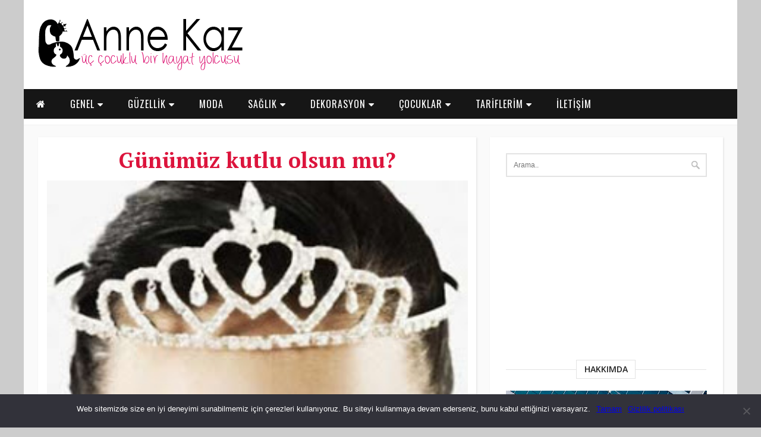

--- FILE ---
content_type: text/html; charset=UTF-8
request_url: https://www.annekaz.com/gunumuz-kutlu-olsun-mu.html
body_size: 52714
content:
<!DOCTYPE html PUBLIC "-//W3C//DTD XHTML 1.0 Transitional//EN" "http://www.w3.org/TR/xhtml1/DTD/xhtml1-transitional.dtd">
<html xmlns="http://www.w3.org/1999/xhtml">
<head>
<!-- Google Tag Manager -->
<script>(function(w,d,s,l,i){w[l]=w[l]||[];w[l].push({'gtm.start':
new Date().getTime(),event:'gtm.js'});var f=d.getElementsByTagName(s)[0],
j=d.createElement(s),dl=l!='dataLayer'?'&l='+l:'';j.async=true;j.src=
'https://www.googletagmanager.com/gtm.js?id='+i+dl;f.parentNode.insertBefore(j,f);
})(window,document,'script','dataLayer','GTM-TXM54R33');</script>
<!-- End Google Tag Manager -->
<title>Günümüz kutlu olsun mu?</title>
<meta http-equiv="Content-Type" content="text/html; charset=utf-8" />
<meta name="viewport" content="width=device-width, initial-scale=1, maximum-scale=1" />
<link rel="stylesheet" type="text/css" media="all" href="https://www.annekaz.com/wp-content/themes/AnneKaz/css/style.css" />
<link rel="shortcut icon" href="https://www.annekaz.com/wp-content/themes/AnneKaz/images/favicon.ico" />
<link href="https://fonts.googleapis.com/css?family=Open+Sans:400italic,600italic,700italic,800italic,400,800,600,700" rel='stylesheet' type='text/css'>
<link href="https://fonts.googleapis.com/css?family=Oswald:400,700,300&subset=latin,latin-ext" rel='stylesheet' type='text/css'>
<link href="https://fonts.googleapis.com/css?family=Montserrat:400,700" rel='stylesheet' type='text/css'>
<link href="https://fonts.googleapis.com/css?family=PT+Serif:400,700,400italic,700italic&subset=latin,cyrillic-ext,latin-ext,cyrillic" rel='stylesheet' type='text/css'>
<link href="https://fonts.googleapis.com/css?family=Noto+Sans:400,700,400italic,700italic&subset=latin,cyrillic-ext,greek-ext,greek,devanagari,vietnamese,latin-ext,cyrillic" rel='stylesheet' type='text/css'>
<link rel="stylesheet" href="https://www.annekaz.com/wp-content/themes/AnneKaz/font-awesome/css/font-awesome.min.css">
<meta name="google-site-verification" content="RmUfqAssG64sjJRDSfuxcQsFl2AKGIYBT9W5buGvJQc" />
<meta property="fb:pages" content="196604160279" /> 
<meta name='robots' content='index, follow, max-image-preview:large, max-snippet:-1, max-video-preview:-1' />

	<!-- This site is optimized with the Yoast SEO plugin v21.5 - https://yoast.com/wordpress/plugins/seo/ -->
	<link rel="canonical" href="https://www.annekaz.com/gunumuz-kutlu-olsun-mu.html" />
	<meta property="og:locale" content="tr_TR" />
	<meta property="og:type" content="article" />
	<meta property="og:title" content="Günümüz kutlu olsun mu? &#8212; Anne Kaz" />
	<meta property="og:description" content="Ben ortada kutlanacak bir durum görmüyorum..çift eşli, karısını yanında bile gezdirmeyen iki yüzlü belediye başkanlarının bana karanfil vermesini de istemiyorum,siyasi partilerin cinsimi ağzına alarak bölücü gösteriler düzenlemesinden ayrıca tiksiniyor ve iğreniyorum. Ne kadar hukuki hak verilirse verilsin kafalar değişmedikçe kadının toplumdaki yeri asla değişmeyecektir.Belki ilk önce kendimizin değişmesi gerekir ne dersiniz..Güne özel &#8216;Osmanlı&#8217; tokadı gibi [&hellip;]" />
	<meta property="og:url" content="https://www.annekaz.com/gunumuz-kutlu-olsun-mu.html" />
	<meta property="og:site_name" content="Anne Kaz" />
	<meta property="article:publisher" content="https://www.facebook.com/Annekazface" />
	<meta property="article:author" content="https://www.facebook.com/Annekazface" />
	<meta property="article:published_time" content="2008-03-07T23:39:00+00:00" />
	<meta property="og:image" content="https://cdn.annekaz.com/uploads/2013/07/BLP0022522_Veer.jpg" />
	<meta property="og:image:width" content="281" />
	<meta property="og:image:height" content="400" />
	<meta property="og:image:type" content="image/jpeg" />
	<meta name="author" content="Annekaz" />
	<meta name="twitter:card" content="summary_large_image" />
	<meta name="twitter:creator" content="@https://twitter.com/annnekaz" />
	<meta name="twitter:site" content="@annnekaz" />
	<meta name="twitter:label1" content="Yazan:" />
	<meta name="twitter:data1" content="Annekaz" />
	<meta name="twitter:label2" content="Tahmini okuma süresi" />
	<meta name="twitter:data2" content="2 dakika" />
	<script type="application/ld+json" class="yoast-schema-graph">{"@context":"https://schema.org","@graph":[{"@type":"Article","@id":"https://www.annekaz.com/gunumuz-kutlu-olsun-mu.html#article","isPartOf":{"@id":"https://www.annekaz.com/gunumuz-kutlu-olsun-mu.html"},"author":{"name":"Annekaz","@id":"https://www.annekaz.com/#/schema/person/e4b92f18142a97fca8da81cff34ce04e"},"headline":"Günümüz kutlu olsun mu?","datePublished":"2008-03-07T23:39:00+00:00","dateModified":"2008-03-07T23:39:00+00:00","mainEntityOfPage":{"@id":"https://www.annekaz.com/gunumuz-kutlu-olsun-mu.html"},"wordCount":330,"commentCount":6,"publisher":{"@id":"https://www.annekaz.com/#/schema/person/e4b92f18142a97fca8da81cff34ce04e"},"image":{"@id":"https://www.annekaz.com/gunumuz-kutlu-olsun-mu.html#primaryimage"},"thumbnailUrl":"https://cdn.annekaz.com/uploads/2013/07/BLP0022522_Veer.jpg","keywords":["Etkiler-Tepkiler","Video"],"inLanguage":"tr","potentialAction":[{"@type":"CommentAction","name":"Comment","target":["https://www.annekaz.com/gunumuz-kutlu-olsun-mu.html#respond"]}]},{"@type":"WebPage","@id":"https://www.annekaz.com/gunumuz-kutlu-olsun-mu.html","url":"https://www.annekaz.com/gunumuz-kutlu-olsun-mu.html","name":"Günümüz kutlu olsun mu? &#8212; Anne Kaz","isPartOf":{"@id":"https://www.annekaz.com/#website"},"primaryImageOfPage":{"@id":"https://www.annekaz.com/gunumuz-kutlu-olsun-mu.html#primaryimage"},"image":{"@id":"https://www.annekaz.com/gunumuz-kutlu-olsun-mu.html#primaryimage"},"thumbnailUrl":"https://cdn.annekaz.com/uploads/2013/07/BLP0022522_Veer.jpg","datePublished":"2008-03-07T23:39:00+00:00","dateModified":"2008-03-07T23:39:00+00:00","inLanguage":"tr","potentialAction":[{"@type":"ReadAction","target":["https://www.annekaz.com/gunumuz-kutlu-olsun-mu.html"]}]},{"@type":"ImageObject","inLanguage":"tr","@id":"https://www.annekaz.com/gunumuz-kutlu-olsun-mu.html#primaryimage","url":"https://cdn.annekaz.com/uploads/2013/07/BLP0022522_Veer.jpg","contentUrl":"https://cdn.annekaz.com/uploads/2013/07/BLP0022522_Veer.jpg","width":281,"height":400},{"@type":"WebSite","@id":"https://www.annekaz.com/#website","url":"https://www.annekaz.com/","name":"Anne Kaz","description":"Kadın ve yaşam Blogu","publisher":{"@id":"https://www.annekaz.com/#/schema/person/e4b92f18142a97fca8da81cff34ce04e"},"alternateName":"Annekaz","potentialAction":[{"@type":"SearchAction","target":{"@type":"EntryPoint","urlTemplate":"https://www.annekaz.com/?s={search_term_string}"},"query-input":"required name=search_term_string"}],"inLanguage":"tr"},{"@type":["Person","Organization"],"@id":"https://www.annekaz.com/#/schema/person/e4b92f18142a97fca8da81cff34ce04e","name":"Annekaz","image":{"@type":"ImageObject","inLanguage":"tr","@id":"https://www.annekaz.com/#/schema/person/image/","url":"https://cdn.annekaz.com/uploads/2023/11/anneekaz_1672860739_3008496397645725400_180050354.jpg","contentUrl":"https://cdn.annekaz.com/uploads/2023/11/anneekaz_1672860739_3008496397645725400_180050354.jpg","width":1064,"height":1064,"caption":"Annekaz"},"logo":{"@id":"https://www.annekaz.com/#/schema/person/image/"},"description":"1978 doğumlu, 3 çocuk annesi çalışan arada bulduğu kaçamak vakitlerde annekaz.com u yazan, yazarken büyük keyif alan bir deli hatunum. Bana annekazblog@gmail.com dan ulaşabilirsiniz...","sameAs":["https://twitter.com/@annnekaz","https://www.facebook.com/Annekazface","https://www.instagram.com/anneekaz/","https://tr.pinterest.com/Annekaz/","https://twitter.com/https://twitter.com/annnekaz","https://www.youtube.com/channel/UCBUaObCzy7g-IGzQHb92rvg"]}]}</script>
	<!-- / Yoast SEO plugin. -->


<link rel='dns-prefetch' href='//www.googletagmanager.com' />
<link rel="alternate" type="application/rss+xml" title="Anne Kaz &raquo; Günümüz kutlu olsun mu? yorum akışı" href="https://www.annekaz.com/gunumuz-kutlu-olsun-mu.html/feed" />
<link rel="alternate" title="oEmbed (JSON)" type="application/json+oembed" href="https://www.annekaz.com/wp-json/oembed/1.0/embed?url=https%3A%2F%2Fwww.annekaz.com%2Fgunumuz-kutlu-olsun-mu.html" />
<link rel="alternate" title="oEmbed (XML)" type="text/xml+oembed" href="https://www.annekaz.com/wp-json/oembed/1.0/embed?url=https%3A%2F%2Fwww.annekaz.com%2Fgunumuz-kutlu-olsun-mu.html&#038;format=xml" />
<style id='wp-img-auto-sizes-contain-inline-css' type='text/css'>
img:is([sizes=auto i],[sizes^="auto," i]){contain-intrinsic-size:3000px 1500px}
/*# sourceURL=wp-img-auto-sizes-contain-inline-css */
</style>

<style id='wp-emoji-styles-inline-css' type='text/css'>

	img.wp-smiley, img.emoji {
		display: inline !important;
		border: none !important;
		box-shadow: none !important;
		height: 1em !important;
		width: 1em !important;
		margin: 0 0.07em !important;
		vertical-align: -0.1em !important;
		background: none !important;
		padding: 0 !important;
	}
/*# sourceURL=wp-emoji-styles-inline-css */
</style>
<link rel='stylesheet' id='wp-block-library-css' href='https://www.annekaz.com/wp-includes/css/dist/block-library/style.min.css?ver=6.9' type='text/css' media='all' />
<style id='global-styles-inline-css' type='text/css'>
:root{--wp--preset--aspect-ratio--square: 1;--wp--preset--aspect-ratio--4-3: 4/3;--wp--preset--aspect-ratio--3-4: 3/4;--wp--preset--aspect-ratio--3-2: 3/2;--wp--preset--aspect-ratio--2-3: 2/3;--wp--preset--aspect-ratio--16-9: 16/9;--wp--preset--aspect-ratio--9-16: 9/16;--wp--preset--color--black: #000000;--wp--preset--color--cyan-bluish-gray: #abb8c3;--wp--preset--color--white: #ffffff;--wp--preset--color--pale-pink: #f78da7;--wp--preset--color--vivid-red: #cf2e2e;--wp--preset--color--luminous-vivid-orange: #ff6900;--wp--preset--color--luminous-vivid-amber: #fcb900;--wp--preset--color--light-green-cyan: #7bdcb5;--wp--preset--color--vivid-green-cyan: #00d084;--wp--preset--color--pale-cyan-blue: #8ed1fc;--wp--preset--color--vivid-cyan-blue: #0693e3;--wp--preset--color--vivid-purple: #9b51e0;--wp--preset--gradient--vivid-cyan-blue-to-vivid-purple: linear-gradient(135deg,rgb(6,147,227) 0%,rgb(155,81,224) 100%);--wp--preset--gradient--light-green-cyan-to-vivid-green-cyan: linear-gradient(135deg,rgb(122,220,180) 0%,rgb(0,208,130) 100%);--wp--preset--gradient--luminous-vivid-amber-to-luminous-vivid-orange: linear-gradient(135deg,rgb(252,185,0) 0%,rgb(255,105,0) 100%);--wp--preset--gradient--luminous-vivid-orange-to-vivid-red: linear-gradient(135deg,rgb(255,105,0) 0%,rgb(207,46,46) 100%);--wp--preset--gradient--very-light-gray-to-cyan-bluish-gray: linear-gradient(135deg,rgb(238,238,238) 0%,rgb(169,184,195) 100%);--wp--preset--gradient--cool-to-warm-spectrum: linear-gradient(135deg,rgb(74,234,220) 0%,rgb(151,120,209) 20%,rgb(207,42,186) 40%,rgb(238,44,130) 60%,rgb(251,105,98) 80%,rgb(254,248,76) 100%);--wp--preset--gradient--blush-light-purple: linear-gradient(135deg,rgb(255,206,236) 0%,rgb(152,150,240) 100%);--wp--preset--gradient--blush-bordeaux: linear-gradient(135deg,rgb(254,205,165) 0%,rgb(254,45,45) 50%,rgb(107,0,62) 100%);--wp--preset--gradient--luminous-dusk: linear-gradient(135deg,rgb(255,203,112) 0%,rgb(199,81,192) 50%,rgb(65,88,208) 100%);--wp--preset--gradient--pale-ocean: linear-gradient(135deg,rgb(255,245,203) 0%,rgb(182,227,212) 50%,rgb(51,167,181) 100%);--wp--preset--gradient--electric-grass: linear-gradient(135deg,rgb(202,248,128) 0%,rgb(113,206,126) 100%);--wp--preset--gradient--midnight: linear-gradient(135deg,rgb(2,3,129) 0%,rgb(40,116,252) 100%);--wp--preset--font-size--small: 13px;--wp--preset--font-size--medium: 20px;--wp--preset--font-size--large: 36px;--wp--preset--font-size--x-large: 42px;--wp--preset--spacing--20: 0.44rem;--wp--preset--spacing--30: 0.67rem;--wp--preset--spacing--40: 1rem;--wp--preset--spacing--50: 1.5rem;--wp--preset--spacing--60: 2.25rem;--wp--preset--spacing--70: 3.38rem;--wp--preset--spacing--80: 5.06rem;--wp--preset--shadow--natural: 6px 6px 9px rgba(0, 0, 0, 0.2);--wp--preset--shadow--deep: 12px 12px 50px rgba(0, 0, 0, 0.4);--wp--preset--shadow--sharp: 6px 6px 0px rgba(0, 0, 0, 0.2);--wp--preset--shadow--outlined: 6px 6px 0px -3px rgb(255, 255, 255), 6px 6px rgb(0, 0, 0);--wp--preset--shadow--crisp: 6px 6px 0px rgb(0, 0, 0);}:where(.is-layout-flex){gap: 0.5em;}:where(.is-layout-grid){gap: 0.5em;}body .is-layout-flex{display: flex;}.is-layout-flex{flex-wrap: wrap;align-items: center;}.is-layout-flex > :is(*, div){margin: 0;}body .is-layout-grid{display: grid;}.is-layout-grid > :is(*, div){margin: 0;}:where(.wp-block-columns.is-layout-flex){gap: 2em;}:where(.wp-block-columns.is-layout-grid){gap: 2em;}:where(.wp-block-post-template.is-layout-flex){gap: 1.25em;}:where(.wp-block-post-template.is-layout-grid){gap: 1.25em;}.has-black-color{color: var(--wp--preset--color--black) !important;}.has-cyan-bluish-gray-color{color: var(--wp--preset--color--cyan-bluish-gray) !important;}.has-white-color{color: var(--wp--preset--color--white) !important;}.has-pale-pink-color{color: var(--wp--preset--color--pale-pink) !important;}.has-vivid-red-color{color: var(--wp--preset--color--vivid-red) !important;}.has-luminous-vivid-orange-color{color: var(--wp--preset--color--luminous-vivid-orange) !important;}.has-luminous-vivid-amber-color{color: var(--wp--preset--color--luminous-vivid-amber) !important;}.has-light-green-cyan-color{color: var(--wp--preset--color--light-green-cyan) !important;}.has-vivid-green-cyan-color{color: var(--wp--preset--color--vivid-green-cyan) !important;}.has-pale-cyan-blue-color{color: var(--wp--preset--color--pale-cyan-blue) !important;}.has-vivid-cyan-blue-color{color: var(--wp--preset--color--vivid-cyan-blue) !important;}.has-vivid-purple-color{color: var(--wp--preset--color--vivid-purple) !important;}.has-black-background-color{background-color: var(--wp--preset--color--black) !important;}.has-cyan-bluish-gray-background-color{background-color: var(--wp--preset--color--cyan-bluish-gray) !important;}.has-white-background-color{background-color: var(--wp--preset--color--white) !important;}.has-pale-pink-background-color{background-color: var(--wp--preset--color--pale-pink) !important;}.has-vivid-red-background-color{background-color: var(--wp--preset--color--vivid-red) !important;}.has-luminous-vivid-orange-background-color{background-color: var(--wp--preset--color--luminous-vivid-orange) !important;}.has-luminous-vivid-amber-background-color{background-color: var(--wp--preset--color--luminous-vivid-amber) !important;}.has-light-green-cyan-background-color{background-color: var(--wp--preset--color--light-green-cyan) !important;}.has-vivid-green-cyan-background-color{background-color: var(--wp--preset--color--vivid-green-cyan) !important;}.has-pale-cyan-blue-background-color{background-color: var(--wp--preset--color--pale-cyan-blue) !important;}.has-vivid-cyan-blue-background-color{background-color: var(--wp--preset--color--vivid-cyan-blue) !important;}.has-vivid-purple-background-color{background-color: var(--wp--preset--color--vivid-purple) !important;}.has-black-border-color{border-color: var(--wp--preset--color--black) !important;}.has-cyan-bluish-gray-border-color{border-color: var(--wp--preset--color--cyan-bluish-gray) !important;}.has-white-border-color{border-color: var(--wp--preset--color--white) !important;}.has-pale-pink-border-color{border-color: var(--wp--preset--color--pale-pink) !important;}.has-vivid-red-border-color{border-color: var(--wp--preset--color--vivid-red) !important;}.has-luminous-vivid-orange-border-color{border-color: var(--wp--preset--color--luminous-vivid-orange) !important;}.has-luminous-vivid-amber-border-color{border-color: var(--wp--preset--color--luminous-vivid-amber) !important;}.has-light-green-cyan-border-color{border-color: var(--wp--preset--color--light-green-cyan) !important;}.has-vivid-green-cyan-border-color{border-color: var(--wp--preset--color--vivid-green-cyan) !important;}.has-pale-cyan-blue-border-color{border-color: var(--wp--preset--color--pale-cyan-blue) !important;}.has-vivid-cyan-blue-border-color{border-color: var(--wp--preset--color--vivid-cyan-blue) !important;}.has-vivid-purple-border-color{border-color: var(--wp--preset--color--vivid-purple) !important;}.has-vivid-cyan-blue-to-vivid-purple-gradient-background{background: var(--wp--preset--gradient--vivid-cyan-blue-to-vivid-purple) !important;}.has-light-green-cyan-to-vivid-green-cyan-gradient-background{background: var(--wp--preset--gradient--light-green-cyan-to-vivid-green-cyan) !important;}.has-luminous-vivid-amber-to-luminous-vivid-orange-gradient-background{background: var(--wp--preset--gradient--luminous-vivid-amber-to-luminous-vivid-orange) !important;}.has-luminous-vivid-orange-to-vivid-red-gradient-background{background: var(--wp--preset--gradient--luminous-vivid-orange-to-vivid-red) !important;}.has-very-light-gray-to-cyan-bluish-gray-gradient-background{background: var(--wp--preset--gradient--very-light-gray-to-cyan-bluish-gray) !important;}.has-cool-to-warm-spectrum-gradient-background{background: var(--wp--preset--gradient--cool-to-warm-spectrum) !important;}.has-blush-light-purple-gradient-background{background: var(--wp--preset--gradient--blush-light-purple) !important;}.has-blush-bordeaux-gradient-background{background: var(--wp--preset--gradient--blush-bordeaux) !important;}.has-luminous-dusk-gradient-background{background: var(--wp--preset--gradient--luminous-dusk) !important;}.has-pale-ocean-gradient-background{background: var(--wp--preset--gradient--pale-ocean) !important;}.has-electric-grass-gradient-background{background: var(--wp--preset--gradient--electric-grass) !important;}.has-midnight-gradient-background{background: var(--wp--preset--gradient--midnight) !important;}.has-small-font-size{font-size: var(--wp--preset--font-size--small) !important;}.has-medium-font-size{font-size: var(--wp--preset--font-size--medium) !important;}.has-large-font-size{font-size: var(--wp--preset--font-size--large) !important;}.has-x-large-font-size{font-size: var(--wp--preset--font-size--x-large) !important;}
/*# sourceURL=global-styles-inline-css */
</style>

<style id='classic-theme-styles-inline-css' type='text/css'>
/*! This file is auto-generated */
.wp-block-button__link{color:#fff;background-color:#32373c;border-radius:9999px;box-shadow:none;text-decoration:none;padding:calc(.667em + 2px) calc(1.333em + 2px);font-size:1.125em}.wp-block-file__button{background:#32373c;color:#fff;text-decoration:none}
/*# sourceURL=/wp-includes/css/classic-themes.min.css */
</style>
<link rel='stylesheet' id='contact-form-7-css' href='https://www.annekaz.com/wp-content/plugins/contact-form-7/includes/css/styles.css?ver=5.8.3' type='text/css' media='all' />
<link rel='stylesheet' id='crp-style-masonry-css' href='https://www.annekaz.com/wp-content/plugins/contextual-related-posts/css/masonry.min.css?ver=3.4.1' type='text/css' media='all' />
<link rel='stylesheet' id='cookie-notice-front-css' href='https://www.annekaz.com/wp-content/plugins/cookie-notice/css/front.min.css?ver=2.4.18' type='text/css' media='all' />
<link rel='stylesheet' id='videojs-css' href='https://www.annekaz.com/wp-content/plugins/videojs-html5-player/videojs/video-js.min.css?ver=6.9' type='text/css' media='all' />
<script type="text/javascript" id="cookie-notice-front-js-before">
/* <![CDATA[ */
var cnArgs = {"ajaxUrl":"https:\/\/www.annekaz.com\/wp-admin\/admin-ajax.php","nonce":"9b092cf52e","hideEffect":"fade","position":"bottom","onScroll":false,"onScrollOffset":100,"onClick":false,"cookieName":"cookie_notice_accepted","cookieTime":2592000,"cookieTimeRejected":2592000,"globalCookie":false,"redirection":false,"cache":true,"revokeCookies":false,"revokeCookiesOpt":"automatic"};

//# sourceURL=cookie-notice-front-js-before
/* ]]> */
</script>
<script type="text/javascript" src="https://www.annekaz.com/wp-content/plugins/cookie-notice/js/front.min.js?ver=2.4.18" id="cookie-notice-front-js"></script>
<script type="text/javascript" src="https://www.annekaz.com/wp-includes/js/jquery/jquery.min.js?ver=3.7.1" id="jquery-core-js"></script>
<script type="text/javascript" src="https://www.annekaz.com/wp-includes/js/jquery/jquery-migrate.min.js?ver=3.4.1" id="jquery-migrate-js"></script>

<!-- Site Kit tarafından eklenen Google etiketi (gtag.js) snippet&#039;i -->
<!-- Google Analytics snippet added by Site Kit -->
<script type="text/javascript" src="https://www.googletagmanager.com/gtag/js?id=GT-K4CP33T" id="google_gtagjs-js" async></script>
<script type="text/javascript" id="google_gtagjs-js-after">
/* <![CDATA[ */
window.dataLayer = window.dataLayer || [];function gtag(){dataLayer.push(arguments);}
gtag("set","linker",{"domains":["www.annekaz.com"]});
gtag("js", new Date());
gtag("set", "developer_id.dZTNiMT", true);
gtag("config", "GT-K4CP33T");
//# sourceURL=google_gtagjs-js-after
/* ]]> */
</script>
<link rel="https://api.w.org/" href="https://www.annekaz.com/wp-json/" /><link rel="alternate" title="JSON" type="application/json" href="https://www.annekaz.com/wp-json/wp/v2/posts/453" /><link rel="EditURI" type="application/rsd+xml" title="RSD" href="https://www.annekaz.com/xmlrpc.php?rsd" />
<meta name="generator" content="WordPress 6.9" />
<link rel='shortlink' href='https://www.annekaz.com/?p=453' />
<meta name="generator" content="Site Kit by Google 1.170.0" /><!-- This site is embedding videos using the Videojs HTML5 Player plugin v1.1.10 - http://wphowto.net/videojs-html5-player-for-wordpress-757 --><meta property="fb:pages" content="196604160279" />
<!-- Site Kit tarafından eklenen Google AdSense meta etiketleri -->
<meta name="google-adsense-platform-account" content="ca-host-pub-2644536267352236">
<meta name="google-adsense-platform-domain" content="sitekit.withgoogle.com">
<!-- Site Kit tarafından eklenen Google AdSense meta etiketlerine son verin -->

<!-- Google Tag Manager snippet added by Site Kit -->
<script type="text/javascript">
/* <![CDATA[ */

			( function( w, d, s, l, i ) {
				w[l] = w[l] || [];
				w[l].push( {'gtm.start': new Date().getTime(), event: 'gtm.js'} );
				var f = d.getElementsByTagName( s )[0],
					j = d.createElement( s ), dl = l != 'dataLayer' ? '&l=' + l : '';
				j.async = true;
				j.src = 'https://www.googletagmanager.com/gtm.js?id=' + i + dl;
				f.parentNode.insertBefore( j, f );
			} )( window, document, 'script', 'dataLayer', 'GTM-TXM54R33' );
			
/* ]]> */
</script>

<!-- End Google Tag Manager snippet added by Site Kit -->
<style type="text/css">.saboxplugin-wrap{-webkit-box-sizing:border-box;-moz-box-sizing:border-box;-ms-box-sizing:border-box;box-sizing:border-box;border:1px solid #eee;width:100%;clear:both;display:block;overflow:hidden;word-wrap:break-word;position:relative}.saboxplugin-wrap .saboxplugin-gravatar{float:left;padding:0 20px 20px 20px}.saboxplugin-wrap .saboxplugin-gravatar img{max-width:100px;height:auto;border-radius:0;}.saboxplugin-wrap .saboxplugin-authorname{font-size:18px;line-height:1;margin:20px 0 0 20px;display:block}.saboxplugin-wrap .saboxplugin-authorname a{text-decoration:none}.saboxplugin-wrap .saboxplugin-authorname a:focus{outline:0}.saboxplugin-wrap .saboxplugin-desc{display:block;margin:5px 20px}.saboxplugin-wrap .saboxplugin-desc a{text-decoration:underline}.saboxplugin-wrap .saboxplugin-desc p{margin:5px 0 12px}.saboxplugin-wrap .saboxplugin-web{margin:0 20px 15px;text-align:left}.saboxplugin-wrap .sab-web-position{text-align:right}.saboxplugin-wrap .saboxplugin-web a{color:#ccc;text-decoration:none}.saboxplugin-wrap .saboxplugin-socials{position:relative;display:block;background:#fcfcfc;padding:5px;border-top:1px solid #eee}.saboxplugin-wrap .saboxplugin-socials a svg{width:20px;height:20px}.saboxplugin-wrap .saboxplugin-socials a svg .st2{fill:#fff; transform-origin:center center;}.saboxplugin-wrap .saboxplugin-socials a svg .st1{fill:rgba(0,0,0,.3)}.saboxplugin-wrap .saboxplugin-socials a:hover{opacity:.8;-webkit-transition:opacity .4s;-moz-transition:opacity .4s;-o-transition:opacity .4s;transition:opacity .4s;box-shadow:none!important;-webkit-box-shadow:none!important}.saboxplugin-wrap .saboxplugin-socials .saboxplugin-icon-color{box-shadow:none;padding:0;border:0;-webkit-transition:opacity .4s;-moz-transition:opacity .4s;-o-transition:opacity .4s;transition:opacity .4s;display:inline-block;color:#fff;font-size:0;text-decoration:inherit;margin:5px;-webkit-border-radius:0;-moz-border-radius:0;-ms-border-radius:0;-o-border-radius:0;border-radius:0;overflow:hidden}.saboxplugin-wrap .saboxplugin-socials .saboxplugin-icon-grey{text-decoration:inherit;box-shadow:none;position:relative;display:-moz-inline-stack;display:inline-block;vertical-align:middle;zoom:1;margin:10px 5px;color:#444;fill:#444}.clearfix:after,.clearfix:before{content:' ';display:table;line-height:0;clear:both}.ie7 .clearfix{zoom:1}.saboxplugin-socials.sabox-colored .saboxplugin-icon-color .sab-twitch{border-color:#38245c}.saboxplugin-socials.sabox-colored .saboxplugin-icon-color .sab-addthis{border-color:#e91c00}.saboxplugin-socials.sabox-colored .saboxplugin-icon-color .sab-behance{border-color:#003eb0}.saboxplugin-socials.sabox-colored .saboxplugin-icon-color .sab-delicious{border-color:#06c}.saboxplugin-socials.sabox-colored .saboxplugin-icon-color .sab-deviantart{border-color:#036824}.saboxplugin-socials.sabox-colored .saboxplugin-icon-color .sab-digg{border-color:#00327c}.saboxplugin-socials.sabox-colored .saboxplugin-icon-color .sab-dribbble{border-color:#ba1655}.saboxplugin-socials.sabox-colored .saboxplugin-icon-color .sab-facebook{border-color:#1e2e4f}.saboxplugin-socials.sabox-colored .saboxplugin-icon-color .sab-flickr{border-color:#003576}.saboxplugin-socials.sabox-colored .saboxplugin-icon-color .sab-github{border-color:#264874}.saboxplugin-socials.sabox-colored .saboxplugin-icon-color .sab-google{border-color:#0b51c5}.saboxplugin-socials.sabox-colored .saboxplugin-icon-color .sab-googleplus{border-color:#96271a}.saboxplugin-socials.sabox-colored .saboxplugin-icon-color .sab-html5{border-color:#902e13}.saboxplugin-socials.sabox-colored .saboxplugin-icon-color .sab-instagram{border-color:#1630aa}.saboxplugin-socials.sabox-colored .saboxplugin-icon-color .sab-linkedin{border-color:#00344f}.saboxplugin-socials.sabox-colored .saboxplugin-icon-color .sab-pinterest{border-color:#5b040e}.saboxplugin-socials.sabox-colored .saboxplugin-icon-color .sab-reddit{border-color:#992900}.saboxplugin-socials.sabox-colored .saboxplugin-icon-color .sab-rss{border-color:#a43b0a}.saboxplugin-socials.sabox-colored .saboxplugin-icon-color .sab-sharethis{border-color:#5d8420}.saboxplugin-socials.sabox-colored .saboxplugin-icon-color .sab-skype{border-color:#00658a}.saboxplugin-socials.sabox-colored .saboxplugin-icon-color .sab-soundcloud{border-color:#995200}.saboxplugin-socials.sabox-colored .saboxplugin-icon-color .sab-spotify{border-color:#0f612c}.saboxplugin-socials.sabox-colored .saboxplugin-icon-color .sab-stackoverflow{border-color:#a95009}.saboxplugin-socials.sabox-colored .saboxplugin-icon-color .sab-steam{border-color:#006388}.saboxplugin-socials.sabox-colored .saboxplugin-icon-color .sab-user_email{border-color:#b84e05}.saboxplugin-socials.sabox-colored .saboxplugin-icon-color .sab-stumbleUpon{border-color:#9b280e}.saboxplugin-socials.sabox-colored .saboxplugin-icon-color .sab-tumblr{border-color:#10151b}.saboxplugin-socials.sabox-colored .saboxplugin-icon-color .sab-twitter{border-color:#0967a0}.saboxplugin-socials.sabox-colored .saboxplugin-icon-color .sab-vimeo{border-color:#0d7091}.saboxplugin-socials.sabox-colored .saboxplugin-icon-color .sab-windows{border-color:#003f71}.saboxplugin-socials.sabox-colored .saboxplugin-icon-color .sab-whatsapp{border-color:#003f71}.saboxplugin-socials.sabox-colored .saboxplugin-icon-color .sab-wordpress{border-color:#0f3647}.saboxplugin-socials.sabox-colored .saboxplugin-icon-color .sab-yahoo{border-color:#14002d}.saboxplugin-socials.sabox-colored .saboxplugin-icon-color .sab-youtube{border-color:#900}.saboxplugin-socials.sabox-colored .saboxplugin-icon-color .sab-xing{border-color:#000202}.saboxplugin-socials.sabox-colored .saboxplugin-icon-color .sab-mixcloud{border-color:#2475a0}.saboxplugin-socials.sabox-colored .saboxplugin-icon-color .sab-vk{border-color:#243549}.saboxplugin-socials.sabox-colored .saboxplugin-icon-color .sab-medium{border-color:#00452c}.saboxplugin-socials.sabox-colored .saboxplugin-icon-color .sab-quora{border-color:#420e00}.saboxplugin-socials.sabox-colored .saboxplugin-icon-color .sab-meetup{border-color:#9b181c}.saboxplugin-socials.sabox-colored .saboxplugin-icon-color .sab-goodreads{border-color:#000}.saboxplugin-socials.sabox-colored .saboxplugin-icon-color .sab-snapchat{border-color:#999700}.saboxplugin-socials.sabox-colored .saboxplugin-icon-color .sab-500px{border-color:#00557f}.saboxplugin-socials.sabox-colored .saboxplugin-icon-color .sab-mastodont{border-color:#185886}.sabox-plus-item{margin-bottom:20px}@media screen and (max-width:480px){.saboxplugin-wrap{text-align:center}.saboxplugin-wrap .saboxplugin-gravatar{float:none;padding:20px 0;text-align:center;margin:0 auto;display:block}.saboxplugin-wrap .saboxplugin-gravatar img{float:none;display:inline-block;display:-moz-inline-stack;vertical-align:middle;zoom:1}.saboxplugin-wrap .saboxplugin-desc{margin:0 10px 20px;text-align:center}.saboxplugin-wrap .saboxplugin-authorname{text-align:center;margin:10px 0 20px}}body .saboxplugin-authorname a,body .saboxplugin-authorname a:hover{box-shadow:none;-webkit-box-shadow:none}a.sab-profile-edit{font-size:16px!important;line-height:1!important}.sab-edit-settings a,a.sab-profile-edit{color:#0073aa!important;box-shadow:none!important;-webkit-box-shadow:none!important}.sab-edit-settings{margin-right:15px;position:absolute;right:0;z-index:2;bottom:10px;line-height:20px}.sab-edit-settings i{margin-left:5px}.saboxplugin-socials{line-height:1!important}.rtl .saboxplugin-wrap .saboxplugin-gravatar{float:right}.rtl .saboxplugin-wrap .saboxplugin-authorname{display:flex;align-items:center}.rtl .saboxplugin-wrap .saboxplugin-authorname .sab-profile-edit{margin-right:10px}.rtl .sab-edit-settings{right:auto;left:0}img.sab-custom-avatar{max-width:75px;}.saboxplugin-wrap .saboxplugin-gravatar img {-webkit-border-radius:50%;-moz-border-radius:50%;-ms-border-radius:50%;-o-border-radius:50%;border-radius:50%;}.saboxplugin-wrap .saboxplugin-gravatar img {-webkit-border-radius:50%;-moz-border-radius:50%;-ms-border-radius:50%;-o-border-radius:50%;border-radius:50%;}.saboxplugin-wrap .saboxplugin-gravatar img {-webkit-transition:all .5s ease;-moz-transition:all .5s ease;-o-transition:all .5s ease;transition:all .5s ease;}.saboxplugin-wrap .saboxplugin-gravatar img:hover {-webkit-transform:rotate(45deg);-moz-transform:rotate(45deg);-o-transform:rotate(45deg);-ms-transform:rotate(45deg);transform:rotate(45deg);}.saboxplugin-wrap .saboxplugin-authorname a,.saboxplugin-wrap .saboxplugin-authorname span {color:#e50048;}.saboxplugin-wrap {margin-top:0px; margin-bottom:0px; padding: 0px 0px }.saboxplugin-wrap .saboxplugin-authorname {font-size:18px; line-height:25px;}.saboxplugin-wrap .saboxplugin-desc p, .saboxplugin-wrap .saboxplugin-desc {font-size:14px !important; line-height:21px !important;}.saboxplugin-wrap .saboxplugin-web {font-size:14px;}.saboxplugin-wrap .saboxplugin-socials a svg {width:18px;height:18px;}</style><style id="wpforms-css-vars-root">
				:root {
					--wpforms-field-border-radius: 3px;
--wpforms-field-background-color: #ffffff;
--wpforms-field-border-color: rgba( 0, 0, 0, 0.25 );
--wpforms-field-text-color: rgba( 0, 0, 0, 0.7 );
--wpforms-label-color: rgba( 0, 0, 0, 0.85 );
--wpforms-label-sublabel-color: rgba( 0, 0, 0, 0.55 );
--wpforms-label-error-color: #d63637;
--wpforms-button-border-radius: 3px;
--wpforms-button-background-color: #066aab;
--wpforms-button-text-color: #ffffff;
--wpforms-field-size-input-height: 43px;
--wpforms-field-size-input-spacing: 15px;
--wpforms-field-size-font-size: 16px;
--wpforms-field-size-line-height: 19px;
--wpforms-field-size-padding-h: 14px;
--wpforms-field-size-checkbox-size: 16px;
--wpforms-field-size-sublabel-spacing: 5px;
--wpforms-field-size-icon-size: 1;
--wpforms-label-size-font-size: 16px;
--wpforms-label-size-line-height: 19px;
--wpforms-label-size-sublabel-font-size: 14px;
--wpforms-label-size-sublabel-line-height: 17px;
--wpforms-button-size-font-size: 17px;
--wpforms-button-size-height: 41px;
--wpforms-button-size-padding-h: 15px;
--wpforms-button-size-margin-top: 10px;

				}
			</style></head>
<body>
	<!-- Google Tag Manager (noscript) -->
<noscript><iframe src="https://www.googletagmanager.com/ns.html?id=GTM-TXM54R33"
height="0" width="0" style="display:none;visibility:hidden"></iframe></noscript>
<!-- End Google Tag Manager (noscript) -->
<script>
  window.fbAsyncInit = function() {
    FB.init({
      appId      : '103189013061377',
      xfbml      : true,
      version    : 'v2.7'
    });
  };

  (function(d, s, id){
     var js, fjs = d.getElementsByTagName(s)[0];
     if (d.getElementById(id)) {return;}
     js = d.createElement(s); js.id = id;
     js.src = "//connect.facebook.net/en_US/sdk.js";
     fjs.parentNode.insertBefore(js, fjs);
   }(document, 'script', 'facebook-jssdk'));
</script>
<div class="centered">
    <div class="genel">
    	<div class="header">
            <div class="logo"><a href="https://www.annekaz.com" title="Ana Sayfa"><img width="350" height="90" alt="logo" src="https://www.annekaz.com/wp-content/themes/AnneKaz/images/loogo.png" /></a></div>
          
        </div>
				<div class="menu">
			<ul class="menu1">
				<li class="renk1" >
                    <a title="Ana Sayfa" href="https://www.annekaz.com"><i class="fa fa-home"></i></a>
                </li>
				<li class="renk2" >
                    <a title="Genel" href="https://www.annekaz.com/kategori/genel">GENEL <i class="fa fa-caret-down"></i></a>
                    <ul>
                    	<li><a title="Alışveriş" href="https://www.annekaz.com/kategori/genel/alisveris">Alışveriş</a></li>
                        <li><a title="Ankara" href="https://www.annekaz.com/kategori/genel/Ankara">Ankara</a></li>
                        <li><a title="Etkiler Tepkiler" href="https://www.annekaz.com/kategori/genel/etkiler-tepkiler-genel">Etkiler Tepkiler</a></li>
                        <li><a title="Evlilik" href="https://www.annekaz.com/kategori/genel/evlilik">Evlilik</a></li>
                        <li><a title="İlginç" href="https://www.annekaz.com/kategori/genel/ilginc-genel">İlginç</a></li>
                        <li><a title="Kadın" href="https://www.annekaz.com/kategori/genel/kadin">Kadın</a></li>
                        <li><a title="Magazin" href="https://www.annekaz.com/kategori/genel/magazin">Magazin</a></li>
                        <li><a title="Pratik Bilgiler" href="https://www.annekaz.com/kategori/genel/pratik-bilgiler">Pratik Bilgiler</a></li>
                        <li><a title="Sosyal Sorumluluk" href="https://www.annekaz.com/kategori/genel/sosyal-sorumluluk">Sosyal Sorumluluk</a></li>
                    </ul>
                </li>
				<li class="renk3" >
                    <a title="Güzellik" href="https://www.annekaz.com/kategori/guzellik">GÜZELLİK <i class="fa fa-caret-down"></i></a>
                    <ul id="sabit_menu">
                    	<div class="sabit_1">
                            <li><a title="Cilt" href="https://www.annekaz.com/kategori/guzellik/cilt">Cilt</a></li>
                            <li><a title="LR Üyelik ve ürünler" href="https://www.annekaz.com/kategori/guzellik/lr-uyelik">LR Üyelik ve ürünler</a></li>
                            <li><a title="Makyaj" href="https://www.annekaz.com/kategori/guzellik/makyaj">Makyaj</a></li>
                            <li><a title="Saç" href="https://www.annekaz.com/kategori/guzellik/sac">Saç</a></li>
                        </div>
                        <div class="sabit_2">
                        	<div class="sabit_2_title">Öne Çıkan Konular</div>
                            <div class="slide3_head">
                                                            <a href="https://www.annekaz.com/baharin-isiltisini-cildinizde-hissedin.html" title="Baharın Işıltısını Cildinizde Hissedin"><img width="370" height="225" src="https://cdn.annekaz.com/uploads/2025/04/561465416-370x225.jpg" class="attachment-Manset-2 size-Manset-2 wp-post-image" alt="" decoding="async" fetchpriority="high" /></a>
                                <div class="slide2_yazi">
                                    <div class="slide2_yazi1"><a href="https://www.annekaz.com/baharin-isiltisini-cildinizde-hissedin.html" title="Baharın Işıltısını Cildinizde Hissedin">Baharın Işıltısını Cildinizde Hissedin</a></div>
                                    <div class="slide2_yazi2"><i class="fa fa-user"></i> Annekaz / <i class="fa fa-calendar"></i> 25 Nisan 2025  / <i class="fa fa-comments"></i> Yorum Yok</div>
                                </div>
                                                        </div>
                        </div>
                        <div class="sabit_2">
                        	<div class="sabit_2_title">Son Konular</div>
                            <div class="ana_sol_2_sag_head">
							                            	<div class="ana_sol_2_sag_1_head">
                                	<div class="ana_sol_2_sag_1_img_head"><a href="https://www.annekaz.com/beyaz-sirke-ile-sac-bakimi-dogal-parlaklik-ve-yumusaklik-sirri.html" title="Beyaz Sirke ile Saç Bakımı: Doğal Parlaklık ve Yumuşaklık Sırrı"><img width="110" height="62" src="https://cdn.annekaz.com/uploads/2024/11/sirkeli-sac-maskesi-1-110x62.png" class="attachment-Dortlu_1 size-Dortlu_1 wp-post-image" alt="" decoding="async" srcset="https://cdn.annekaz.com/uploads/2024/11/sirkeli-sac-maskesi-1-110x62.png 110w, https://cdn.annekaz.com/uploads/2024/11/sirkeli-sac-maskesi-1-231x130.png 231w" sizes="(max-width: 110px) 100vw, 110px" /></a></div>
                                    <div class="ana_sol_2_sag_1_sag_head">
                                    	<div class="ana_sol_2_sag_1_sag_link"><a href="https://www.annekaz.com/beyaz-sirke-ile-sac-bakimi-dogal-parlaklik-ve-yumusaklik-sirri.html" title="Beyaz Sirke ile Saç Bakımı: Doğal Parlaklık ve Yumuşaklık Sırrı">Beyaz Sirke ile Saç Bakımı: Doğal Parlaklık ve Yumuşaklık Sırrı</a></div>
                                        <div class="ana_sol_2_sol_link_alt"><i class="fa fa-calendar"></i> 13 Kasım 2024  / <i class="fa fa-comments"></i> Yorum Yok</div>
                                    </div>
                                </div>
							                            	<div class="ana_sol_2_sag_1_head">
                                	<div class="ana_sol_2_sag_1_img_head"><a href="https://www.annekaz.com/kusursuz-makyaj-icin-fondoten-bb-krem-ve-kontur-sirlari.html" title="Kusursuz Makyaj için: Fondöten, BB Krem ve Kontür Sırları"><img width="110" height="62" src="https://cdn.annekaz.com/uploads/2024/07/fondoten-110x62.jpg" class="attachment-Dortlu_1 size-Dortlu_1 wp-post-image" alt="" decoding="async" srcset="https://cdn.annekaz.com/uploads/2024/07/fondoten-110x62.jpg 110w, https://cdn.annekaz.com/uploads/2024/07/fondoten-768x432.jpg 768w, https://cdn.annekaz.com/uploads/2024/07/fondoten-231x130.jpg 231w, https://cdn.annekaz.com/uploads/2024/07/fondoten-150x84.jpg 150w, https://cdn.annekaz.com/uploads/2024/07/fondoten.jpg 1280w" sizes="(max-width: 110px) 100vw, 110px" /></a></div>
                                    <div class="ana_sol_2_sag_1_sag_head">
                                    	<div class="ana_sol_2_sag_1_sag_link"><a href="https://www.annekaz.com/kusursuz-makyaj-icin-fondoten-bb-krem-ve-kontur-sirlari.html" title="Kusursuz Makyaj için: Fondöten, BB Krem ve Kontür Sırları">Kusursuz Makyaj için: Fondöten, BB Krem ve Kontür Sırları</a></div>
                                        <div class="ana_sol_2_sol_link_alt"><i class="fa fa-calendar"></i> 11 Temmuz 2024  / <i class="fa fa-comments"></i> Yorum Yok</div>
                                    </div>
                                </div>
							                            	<div class="ana_sol_2_sag_1_head">
                                	<div class="ana_sol_2_sag_1_img_head"><a href="https://www.annekaz.com/protez-tirnak-sonrasi-tirnaklar-nasil-tekrar-guclenir.html" title="Protez tırnak sonrası tırnaklar nasıl tekrar güçlenir?"><img width="110" height="62" src="https://cdn.annekaz.com/uploads/2024/01/dogal-tirnaklar-110x62.png" class="attachment-Dortlu_1 size-Dortlu_1 wp-post-image" alt="" decoding="async" srcset="https://cdn.annekaz.com/uploads/2024/01/dogal-tirnaklar-110x62.png 110w, https://cdn.annekaz.com/uploads/2024/01/dogal-tirnaklar-231x130.png 231w" sizes="(max-width: 110px) 100vw, 110px" /></a></div>
                                    <div class="ana_sol_2_sag_1_sag_head">
                                    	<div class="ana_sol_2_sag_1_sag_link"><a href="https://www.annekaz.com/protez-tirnak-sonrasi-tirnaklar-nasil-tekrar-guclenir.html" title="Protez tırnak sonrası tırnaklar nasıl tekrar güçlenir?">Protez tırnak sonrası tırnaklar nasıl tekrar güçlenir?</a></div>
                                        <div class="ana_sol_2_sol_link_alt"><i class="fa fa-calendar"></i> 26 Ocak 2024  / <i class="fa fa-comments"></i> Yorum Yok</div>
                                    </div>
                                </div>
							                            </div>
                        </div>
                    </ul>
                </li>
				<li class="renk6" >
                    <a title="Moda" href="https://www.annekaz.com/kategori/moda">MODA</a>
                </li>
				<li class="renk4" >
                    <a title="Sağlık" href="https://www.annekaz.com/kategori/saglik">SAĞLIK <i class="fa fa-caret-down"></i></a>
                    <ul>
                        <li><a title="Bebekler" href="https://www.annekaz.com/kategori/saglik/bebekler">Bebekler</a></li>
                        <li><a title="Zayıflama" href="https://www.annekaz.com/kategori/saglik/zayiflama">Zayıflama</a></li>
                        <li><a title="Hamilelik" href="https://www.annekaz.com/kategori/saglik/hamilelik">Hamilelik</a></li>
                    </ul>
                </li>
				<li class="renk5" >
                    <a title="Dekorasyon" href="https://www.annekaz.com/kategori/dekorasyon">DEKORASYON <i class="fa fa-caret-down"></i></a>
                    <ul id="sabit_menu">
                    	<div class="sabit_1">
                            <li><a title="Banyo - Tuvalet" href="https://www.annekaz.com/kategori/dekorasyon/banyo-tuvalet">Banyo - Tuvalet</a></li>
                            <li><a title="Bebek odaları" href="https://www.annekaz.com/kategori/dekorasyon/bebek-odalari-dekorasyon">Bebek odaları</a></li>
                            <li><a title="DİY" href="https://www.annekaz.com/kategori/dekorasyon/diy">DİY</a></li>
                            <li><a title="Mutfak" href="https://www.annekaz.com/kategori/dekorasyon/mutfak-dekorasyon">Mutfak</a></li>
                            <li><a title="Pratik Çözümler" href="https://www.annekaz.com/kategori/dekorasyon/pratik-cozumler">Pratik Çözümler</a></li>
                            <li><a title="Salon" href="https://www.annekaz.com/kategori/dekorasyon/salon">Salon</a></li>
                            <li><a title="Yatak odası" href="https://www.annekaz.com/kategori/dekorasyon/yatak-odasi">Yatak odası</a></li>
                        </div>
                        <div class="sabit_2">
                        	<div class="sabit_2_title">Öne Çıkan Konular</div>
                            <div class="slide3_head">
                                                            <a href="https://www.annekaz.com/ayakli-aynalar-konfor-esneklik-ve-sik-bir-aksesuar.html" title="Ayaklı Aynalar: Konfor, Esneklik ve Şık Bir Aksesuar"><img width="370" height="225" src="https://cdn.annekaz.com/uploads/2025/12/boy_aynasi-370x225.jpeg" class="attachment-Manset-2 size-Manset-2 wp-post-image" alt="" decoding="async" /></a>
                                <div class="slide2_yazi">
                                    <div class="slide2_yazi1"><a href="https://www.annekaz.com/ayakli-aynalar-konfor-esneklik-ve-sik-bir-aksesuar.html" title="Ayaklı Aynalar: Konfor, Esneklik ve Şık Bir Aksesuar">Ayaklı Aynalar: Konfor, Esneklik ve Şık Bir Aksesuar</a></div>
                                    <div class="slide2_yazi2"><i class="fa fa-user"></i> Annekaz / <i class="fa fa-calendar"></i> 12 Aralık 2025  / <i class="fa fa-comments"></i> Yorum Yok</div>
                                </div>
                                                        </div>
                        </div>
                        <div class="sabit_2">
                        	<div class="sabit_2_title">Son Konular</div>
                            <div class="ana_sol_2_sag_head">
							                            	<div class="ana_sol_2_sag_1_head">
                                	<div class="ana_sol_2_sag_1_img_head"><a href="https://www.annekaz.com/her-butceye-uygun-oturma-odasi-takimi-fiyatlarina-sahip-secenekler.html" title="Her Bütçeye Uygun Oturma Odası Takımı Fiyatlarına Sahip Seçenekler"><img width="110" height="62" src="https://cdn.annekaz.com/uploads/2025/12/Oturma-Odasi-9-110x62.jpg" class="attachment-Dortlu_1 size-Dortlu_1 wp-post-image" alt="" decoding="async" srcset="https://cdn.annekaz.com/uploads/2025/12/Oturma-Odasi-9-110x62.jpg 110w, https://cdn.annekaz.com/uploads/2025/12/Oturma-Odasi-9-231x130.jpg 231w" sizes="(max-width: 110px) 100vw, 110px" /></a></div>
                                    <div class="ana_sol_2_sag_1_sag_head">
                                    	<div class="ana_sol_2_sag_1_sag_link"><a href="https://www.annekaz.com/her-butceye-uygun-oturma-odasi-takimi-fiyatlarina-sahip-secenekler.html" title="Her Bütçeye Uygun Oturma Odası Takımı Fiyatlarına Sahip Seçenekler">Her Bütçeye Uygun Oturma Odası Takımı Fiyatlarına Sahip Seçenekler</a></div>
                                        <div class="ana_sol_2_sol_link_alt"><i class="fa fa-calendar"></i> 12 Aralık 2025  / <i class="fa fa-comments"></i> Yorum Yok</div>
                                    </div>
                                </div>
							                            	<div class="ana_sol_2_sag_1_head">
                                	<div class="ana_sol_2_sag_1_img_head"><a href="https://www.annekaz.com/rafya-kagit-duvar-susleri.html" title="El Yapımı Rafya Kağıt Duvar Süsleriyle Bohem Esintiler"><img width="110" height="62" src="https://cdn.annekaz.com/uploads/2025/09/Hand-made-wall-decor39-1-110x62.png" class="attachment-Dortlu_1 size-Dortlu_1 wp-post-image" alt="" decoding="async" srcset="https://cdn.annekaz.com/uploads/2025/09/Hand-made-wall-decor39-1-110x62.png 110w, https://cdn.annekaz.com/uploads/2025/09/Hand-made-wall-decor39-1-231x130.png 231w" sizes="(max-width: 110px) 100vw, 110px" /></a></div>
                                    <div class="ana_sol_2_sag_1_sag_head">
                                    	<div class="ana_sol_2_sag_1_sag_link"><a href="https://www.annekaz.com/rafya-kagit-duvar-susleri.html" title="El Yapımı Rafya Kağıt Duvar Süsleriyle Bohem Esintiler">El Yapımı Rafya Kağıt Duvar Süsleriyle Bohem Esintiler</a></div>
                                        <div class="ana_sol_2_sol_link_alt"><i class="fa fa-calendar"></i> 29 Eylül 2025  / <i class="fa fa-comments"></i> Yorum Yok</div>
                                    </div>
                                </div>
							                            	<div class="ana_sol_2_sag_1_head">
                                	<div class="ana_sol_2_sag_1_img_head"><a href="https://www.annekaz.com/evinize-ozel-olculerde-hali-yaptirmanin-avantajlari.html" title="Evinize Özel Ölçülerde Halı Yaptırmanın Avantajları"><img width="110" height="62" src="https://cdn.annekaz.com/uploads/2025/09/havana-kesme-hali-ozel-olcu-8595-ekru-110x62.webp" class="attachment-Dortlu_1 size-Dortlu_1 wp-post-image" alt="" decoding="async" srcset="https://cdn.annekaz.com/uploads/2025/09/havana-kesme-hali-ozel-olcu-8595-ekru-110x62.webp 110w, https://cdn.annekaz.com/uploads/2025/09/havana-kesme-hali-ozel-olcu-8595-ekru-231x130.webp 231w" sizes="(max-width: 110px) 100vw, 110px" /></a></div>
                                    <div class="ana_sol_2_sag_1_sag_head">
                                    	<div class="ana_sol_2_sag_1_sag_link"><a href="https://www.annekaz.com/evinize-ozel-olculerde-hali-yaptirmanin-avantajlari.html" title="Evinize Özel Ölçülerde Halı Yaptırmanın Avantajları">Evinize Özel Ölçülerde Halı Yaptırmanın Avantajları</a></div>
                                        <div class="ana_sol_2_sol_link_alt"><i class="fa fa-calendar"></i> 24 Eylül 2025  / <i class="fa fa-comments"></i> Yorum Yok</div>
                                    </div>
                                </div>
							                            </div>
                        </div>
                    </ul>
                </li>
				<li class="renk1" >
                    <a title="Çocuklar" href="https://www.annekaz.com/kategori/cocuklar">ÇOCUKLAR <i class="fa fa-caret-down"></i></a>
                    <ul>
                        <li><a title="Çocuklar İçin El İşleri" href="https://www.annekaz.com/kategori/cocuklar/cocuklar-icin-el-isleri-cocuklar">Çocuklar İçin El İşleri</a></li>
                        <li><a title="Çocuklar için etkinlikler" href="https://www.annekaz.com/kategori/cocuklar/cocuklar-icin-etkinlikler">Çocuklar İçin Etkinlikler</a></li>
                        <li><a title="Ergenlik" href="https://www.annekaz.com/kategori/cocuklar/ergenlik">Ergenlik</a></li>
                        <li><a title="Okul" href="https://www.annekaz.com/kategori/cocuklar/okul">Okul</a></li>
                        <li><a title="Oyunlar - Uygulamalar" href="https://www.annekaz.com/kategori/cocuklar/oyunlar-uygulamalar">Oyunlar - Uygulamalar</a></li>
                    </ul>
                </li>
				<li class="renk2" >
                    <a title="Tariflerim" href="https://www.annekaz.com/kategori/tariflerim">TARİFLERİM <i class="fa fa-caret-down"></i></a>
                    <ul id="sabit_menu">
                    	<div class="sabit_1">
                            <li><a title="Börekler" href="https://www.annekaz.com/kategori/tariflerim/borekler">Börekler</a></li>
                            <li><a title="Çay Saati" href="https://www.annekaz.com/kategori/tariflerim/cay-saati-tariflerim">Çay Saati</a></li>
                            <li><a title="Çorbalar" href="https://www.annekaz.com/kategori/tariflerim/corbalar">Çorbalar</a></li>
                            <li><a title="Kışlık Hazırlıklar" href="https://www.annekaz.com/kategori/tariflerim/kislik-hazirliklar-tariflerim">Kışlık Hazırlıklar</a></li>
                            <li><a title="Sofra Süsleme - Servis" href="https://www.annekaz.com/kategori/tariflerim/sofra-susleme-servis">Sofra Süsleme - Servis</a></li>
                            <li><a title="Tatlılar" href="https://www.annekaz.com/kategori/tariflerim/tatlilar">Tatlılar</a></li>
                            <li><a title="Yediklerimiz içtiklerimiz" href="https://www.annekaz.com/kategori/tariflerim/yediklerimiz-ictiklerimiz">Yediklerimiz İçtiklerimiz</a></li>
                        </div>
                        <div class="sabit_2">
                        	<div class="sabit_2_title">Öne Çıkan Konular</div>
                            <div class="slide3_head">
                                                            <a href="https://www.annekaz.com/kagitta-hamsi-tava-dondurucu-tuyolu.html" title="Kağıtta Hamsi Tava: Hem Kokusuz Hem Pratik (Dondurucu Tüyolu!)"><img width="370" height="225" src="https://cdn.annekaz.com/uploads/2025/12/hamsi-tava-2-370x225.png" class="attachment-Manset-2 size-Manset-2 wp-post-image" alt="" decoding="async" /></a>
                                <div class="slide2_yazi">
                                    <div class="slide2_yazi1"><a href="https://www.annekaz.com/kagitta-hamsi-tava-dondurucu-tuyolu.html" title="Kağıtta Hamsi Tava: Hem Kokusuz Hem Pratik (Dondurucu Tüyolu!)">Kağıtta Hamsi Tava: Hem Kokusuz Hem Pratik (Dondurucu Tüyolu!)</a></div>
                                    <div class="slide2_yazi2"><i class="fa fa-user"></i> Annekaz / <i class="fa fa-calendar"></i> 28 Aralık 2025  / <i class="fa fa-comments"></i> Yorum Yok</div>
                                </div>
                                                        </div>
                        </div>
                        <div class="sabit_2">
                        	<div class="sabit_2_title">Son Konular</div>
                            <div class="ana_sol_2_sag_head">
							                            	<div class="ana_sol_2_sag_1_head">
                                	<div class="ana_sol_2_sag_1_img_head"><a href="https://www.annekaz.com/dunyaca-unlu-yer-fistigi-yemekleri-yer-fistigi-ile-harikalar-yaratin.html" title="Dünyaca Ünlü Yer Fıstığı Yemekleri: Yer Fıstığı ile Harikalar Yaratın!"><img width="110" height="62" src="https://cdn.annekaz.com/uploads/2024/11/fistikezmeli-kurabiye-110x62.jpg" class="attachment-Dortlu_1 size-Dortlu_1 wp-post-image" alt="" decoding="async" srcset="https://cdn.annekaz.com/uploads/2024/11/fistikezmeli-kurabiye-110x62.jpg 110w, https://cdn.annekaz.com/uploads/2024/11/fistikezmeli-kurabiye-231x130.jpg 231w" sizes="(max-width: 110px) 100vw, 110px" /></a></div>
                                    <div class="ana_sol_2_sag_1_sag_head">
                                    	<div class="ana_sol_2_sag_1_sag_link"><a href="https://www.annekaz.com/dunyaca-unlu-yer-fistigi-yemekleri-yer-fistigi-ile-harikalar-yaratin.html" title="Dünyaca Ünlü Yer Fıstığı Yemekleri: Yer Fıstığı ile Harikalar Yaratın!">Dünyaca Ünlü Yer Fıstığı Yemekleri: Yer Fıstığı ile Harikalar Yaratın!</a></div>
                                        <div class="ana_sol_2_sol_link_alt"><i class="fa fa-calendar"></i> 18 Kasım 2024  / <i class="fa fa-comments"></i> Yorum Yok</div>
                                    </div>
                                </div>
							                            	<div class="ana_sol_2_sag_1_head">
                                	<div class="ana_sol_2_sag_1_img_head"><a href="https://www.annekaz.com/kurban-etiniz-yagsizsa-nasil-lezzetli-kavurma-yapilir.html" title="Kurban etiniz yağsızsa nasıl lezzetli kavurma yapılır?"><img width="110" height="62" src="https://cdn.annekaz.com/uploads/2024/06/kavurma-1-110x62.png" class="attachment-Dortlu_1 size-Dortlu_1 wp-post-image" alt="" decoding="async" srcset="https://cdn.annekaz.com/uploads/2024/06/kavurma-1-110x62.png 110w, https://cdn.annekaz.com/uploads/2024/06/kavurma-1-231x130.png 231w" sizes="(max-width: 110px) 100vw, 110px" /></a></div>
                                    <div class="ana_sol_2_sag_1_sag_head">
                                    	<div class="ana_sol_2_sag_1_sag_link"><a href="https://www.annekaz.com/kurban-etiniz-yagsizsa-nasil-lezzetli-kavurma-yapilir.html" title="Kurban etiniz yağsızsa nasıl lezzetli kavurma yapılır?">Kurban etiniz yağsızsa nasıl lezzetli kavurma yapılır?</a></div>
                                        <div class="ana_sol_2_sol_link_alt"><i class="fa fa-calendar"></i> 25 Haziran 2024  / <i class="fa fa-comments"></i> Yorum Yok</div>
                                    </div>
                                </div>
							                            	<div class="ana_sol_2_sag_1_head">
                                	<div class="ana_sol_2_sag_1_img_head"><a href="https://www.annekaz.com/evde-5-litrelik-cold-brew-soguk-demleme-kahve-nasil-yapilir-karamelli-kahve.html" title="Evde 5 litrelik Cold Brew ( soğuk demleme ) kahve nasıl yapılır? Karamelli kahve"><img width="110" height="62" src="https://cdn.annekaz.com/uploads/2024/06/buzlu-kahvee-110x62.webp" class="attachment-Dortlu_1 size-Dortlu_1 wp-post-image" alt="" decoding="async" srcset="https://cdn.annekaz.com/uploads/2024/06/buzlu-kahvee-110x62.webp 110w, https://cdn.annekaz.com/uploads/2024/06/buzlu-kahvee-231x130.webp 231w" sizes="(max-width: 110px) 100vw, 110px" /></a></div>
                                    <div class="ana_sol_2_sag_1_sag_head">
                                    	<div class="ana_sol_2_sag_1_sag_link"><a href="https://www.annekaz.com/evde-5-litrelik-cold-brew-soguk-demleme-kahve-nasil-yapilir-karamelli-kahve.html" title="Evde 5 litrelik Cold Brew ( soğuk demleme ) kahve nasıl yapılır? Karamelli kahve">Evde 5 litrelik Cold Brew ( soğuk demleme ) kahve nasıl yapılır? Karamelli kahve</a></div>
                                        <div class="ana_sol_2_sol_link_alt"><i class="fa fa-calendar"></i> 8 Haziran 2024  / <i class="fa fa-comments"></i> Yorum Yok</div>
                                    </div>
                                </div>
							                            </div>
                        </div>
                    </ul>
                </li>
				<li class="renk5" >
                    <a title="İletişim" href="https://www.annekaz.com/iletisim">İLETİŞİM</a>
                </li>
			</ul>
			<ul class="menu2">
				<li class="renk2"><a title="Genel" href="https://www.annekaz.com/kategori/genel">GENEL</a></li>
				<li class="renk3"><a title="Güzellik" href="https://www.annekaz.com/kategori/guzellik">GÜZELLİK</a></li>
				<li class="renk6"><a title="Moda" href="https://www.annekaz.com/kategori/moda">MODA</a></li>
				<li class="renk4"><a title="Sağlık" href="https://www.annekaz.com/kategori/saglik">SAĞLIK</a></li>
				<li class="renk5"><a title="Dekorasyon" href="https://www.annekaz.com/kategori/dekorasyon">DEKORASYON</a></li>
				<li class="renk1"><a title="Çocuklar" href="https://www.annekaz.com/kategori/cocuklar">ÇOCUKLAR</a></li>
				<li class="renk2"><a title="Tariflerim" href="https://www.annekaz.com/kategori/tariflerim">TARİFLERİM</a></li>
				<li class="renk3"><a title="Pratik Bilgiler" href="https://www.annekaz.com/kategori/genel/pratik-bilgiler">PRATİK BİLGİLER</a></li>
				<li class="renk5"><a title="İletişim" href="https://www.annekaz.com/iletisim">İLETİŞİM</a></li>
			</ul>
		</div>        <div class="main" style="margin-top:10px;">
      
            <div class="dortlu">
      			<div class="ana_sol">
				                                	<div class="ana_sol_1">
						<h1 class="sing_title">Günümüz kutlu olsun mu?</h1>
                        <div class="sing_img"><img width="281" height="400" src="https://cdn.annekaz.com/uploads/2013/07/BLP0022522_Veer.jpg" class="attachment-Manset-1 size-Manset-1 wp-post-image" alt="" decoding="async" loading="lazy" srcset="https://cdn.annekaz.com/uploads/2013/07/BLP0022522_Veer.jpg 281w, https://cdn.annekaz.com/uploads/2013/07/BLP0022522_Veer-210x300.jpg 210w" sizes="auto, (max-width: 281px) 100vw, 281px" /></div>
                        <div class="sing_bant">
                        	<div class="sing_bant1"><i class="fa fa-user"></i> Annekaz</div>
                        	<div class="sing_bant2"><i class="fa fa-calendar"></i> 7 Mart 2008 </div>
                        	<div class="sing_bant3"><i class="fa fa-comments"></i> 6 Yorum</div>
                        </div>
                        <div class="sing_content">
                        <div class="reklam_single">

                        </div><div class='code-block code-block-3' style='margin: 8px 0; clear: both;'>
<script async src="https://pagead2.googlesyndication.com/pagead/js/adsbygoogle.js?client=ca-pub-5990360448819746"
     crossorigin="anonymous"></script>
<!-- Görüntülü -->
<ins class="adsbygoogle"
     style="display:block"
     data-ad-client="ca-pub-5990360448819746"
     data-ad-slot="9824018891"
     data-ad-format="auto"
     data-full-width-responsive="true"></ins>
<script>
     (adsbygoogle = window.adsbygoogle || []).push({});
</script></div>
<p><a href="https://1.bp.blogspot.com/_U9j8A12eT5g/R9HTIq3D9TI/AAAAAAAAEQA/lO8f3ajmk80/s1600-h/BLP0022522_Veer.jpg"><img decoding="async" id="BLOGGER_PHOTO_ID_5175149592723060018" style="DISPLAY: block; MARGIN: 0px auto 10px; CURSOR: hand; TEXT-ALIGN: center" alt="" src="https://1.bp.blogspot.com/_U9j8A12eT5g/R9HTIq3D9TI/AAAAAAAAEQA/lO8f3ajmk80/s400/BLP0022522_Veer.jpg" border="0" /></a> Ben ortada kutlanacak bir durum görmüyorum..çift eşli, karısını yanında bile gezdirmeyen iki yüzlü belediye başkanlarının bana karanfil vermesini de istemiyorum,siyasi partilerin cinsimi ağzına alarak bölücü gösteriler düzenlemesinden ayrıca tiksiniyor ve iğreniyorum.</p>
<p>Ne kadar hukuki hak verilirse verilsin kafalar değişmedikçe kadının toplumdaki yeri asla değişmeyecektir.Belki ilk önce kendimizin değişmesi gerekir ne dersiniz..Güne özel &#8216;Osmanlı&#8217; tokadı gibi bir <strong><span style="color:#3333ff;"><a href="https://www.youtube.com/watch?v=vpsLwFNszp4">video hazırlamışlar.</a></span></strong> Birde adettendir istatik vermeden olmaz!</p><div class='code-block code-block-4' style='margin: 8px 0; clear: both;'>
<script async src="https://pagead2.googlesyndication.com/pagead/js/adsbygoogle.js?client=ca-pub-5990360448819746"
     crossorigin="anonymous"></script>
<!-- Görüntülü -->
<ins class="adsbygoogle"
     style="display:block"
     data-ad-client="ca-pub-5990360448819746"
     data-ad-slot="9824018891"
     data-ad-format="auto"
     data-full-width-responsive="true"></ins>
<script>
     (adsbygoogle = window.adsbygoogle || []).push({});
</script></div>

<p><strong>Türkiye&#8217;de kadınların şiddet görme oranı yüzde 30 ile yüzde 70 arasında değişiyor. </strong><br /><strong>Başbakanlığın araştırmasına göre evli kadınların yüzde 25.2&#8217;i şiddet görüyor. Dünya Sağlık Örgütü (DSÖ) tarafından yapılan araştırmaya göre; Etiyopya&#8217;da kadınların yüzde 71&#8217;i, Japonya&#8217;da ise yüzde 15&#8217;i fiziksel ve cinsel şiddete uğruyor.</strong><br /><strong></strong><br /><strong>Öldürülen kadınların yüzde 40-70&#8217;inin katili, yakın ilişki içinde olduğu partneri oluyor. </strong><br /><strong></strong><br /><strong>DSÖ verilerine göre beş kadından biri hayatlarında tecavüz veya girişimine maruz kaldığını söylüyor. </strong><br /><strong></strong><br /><strong>DSÖ&#8217;nün verilerine göre Avustralya&#8217;da 12 ay içinde fiziksel saldırıya uğramış kadınların yüzde 18&#8217;i bunu hiç kimseye söylemedi. </strong><br /><strong></strong><br /><strong>Şili&#8217;de tecavüze uğramış kadınların sadece yüzde 3&#8217;ü olayı polise bildirdi.</strong><br /><strong></strong><br /><strong>1. Dünyadaki işlerin %66’sı kadınlar tarafından görülüyor. </strong><br /><strong>2. Buna karşın kadınlar dünyadaki toplam gelirin ancak %10’una sahipler. </strong><br /><strong>3. Dünya’daki mal varlığının ise % 1’ine sahipler.</strong><br /><strong>4. Başka bir değişle dünyadaki işlerin % 34’ü erkekler tarafından görülüyor ama erkekler dünyadaki toplam gelirin % 90’ına ve toplam mal varlığının % 99’una sahipler.</strong></p>
<div class="saboxplugin-wrap" itemtype="http://schema.org/Person" itemscope itemprop="author"><div class="saboxplugin-tab"><div class="saboxplugin-gravatar"><img alt='Annekaz' src='https://secure.gravatar.com/avatar/09844e721eee35e02a8c9ab347fbd0f605ba84cdc602dba3babbe19961e641fb?s=100&#038;d=mm&#038;r=g' srcset='https://secure.gravatar.com/avatar/09844e721eee35e02a8c9ab347fbd0f605ba84cdc602dba3babbe19961e641fb?s=200&#038;d=mm&#038;r=g 2x' class='avatar avatar-100 photo' height='100' width='100' itemprop="image"/></div><div class="saboxplugin-authorname"><a href="https://www.annekaz.com/author/annekaz" class="vcard author" rel="author"><span class="fn">Annekaz</span></a></div><div class="saboxplugin-desc"><div itemprop="description"><p>1978 doğumlu, 3 çocuk annesi çalışan arada bulduğu kaçamak vakitlerde annekaz.com u yazan, yazarken büyük keyif alan bir deli hatunum. Bana <a href="/cdn-cgi/l/email-protection" class="__cf_email__" data-cfemail="a1c0cfcfc4cac0dbc3cdcec6e1c6ccc0c8cd8fc2cecc">[email&#160;protected]</a> dan ulaşabilirsiniz&#8230;</p>
</div></div><div class="clearfix"></div><div class="saboxplugin-socials "><a title="Google" target="_self" href="https://annekazblog@gmail.com" rel="nofollow noopener" class="saboxplugin-icon-grey"><svg aria-hidden="true" class="sab-google" role="img" xmlns="http://www.w3.org/2000/svg" viewBox="0 0 488 512"><path fill="currentColor" d="M488 261.8C488 403.3 391.1 504 248 504 110.8 504 0 393.2 0 256S110.8 8 248 8c66.8 0 123 24.5 166.3 64.9l-67.5 64.9C258.5 52.6 94.3 116.6 94.3 256c0 86.5 69.1 156.6 153.7 156.6 98.2 0 135-70.4 140.8-106.9H248v-85.3h236.1c2.3 12.7 3.9 24.9 3.9 41.4z"></path></svg></span></a><a title="Pinterest" target="_self" href="https://tr.pinterest.com/Annekaz/" rel="nofollow noopener" class="saboxplugin-icon-grey"><svg aria-hidden="true" class="sab-pinterest" role="img" xmlns="http://www.w3.org/2000/svg" viewBox="0 0 496 512"><path fill="currentColor" d="M496 256c0 137-111 248-248 248-25.6 0-50.2-3.9-73.4-11.1 10.1-16.5 25.2-43.5 30.8-65 3-11.6 15.4-59 15.4-59 8.1 15.4 31.7 28.5 56.8 28.5 74.8 0 128.7-68.8 128.7-154.3 0-81.9-66.9-143.2-152.9-143.2-107 0-163.9 71.8-163.9 150.1 0 36.4 19.4 81.7 50.3 96.1 4.7 2.2 7.2 1.2 8.3-3.3.8-3.4 5-20.3 6.9-28.1.6-2.5.3-4.7-1.7-7.1-10.1-12.5-18.3-35.3-18.3-56.6 0-54.7 41.4-107.6 112-107.6 60.9 0 103.6 41.5 103.6 100.9 0 67.1-33.9 113.6-78 113.6-24.3 0-42.6-20.1-36.7-44.8 7-29.5 20.5-61.3 20.5-82.6 0-19-10.2-34.9-31.4-34.9-24.9 0-44.9 25.7-44.9 60.2 0 22 7.4 36.8 7.4 36.8s-24.5 103.8-29 123.2c-5 21.4-3 51.6-.9 71.2C65.4 450.9 0 361.1 0 256 0 119 111 8 248 8s248 111 248 248z"></path></svg></span></a><a title="Instagram" target="_self" href="https://www.instagram.com/anneekaz/" rel="nofollow noopener" class="saboxplugin-icon-grey"><svg aria-hidden="true" class="sab-instagram" role="img" xmlns="http://www.w3.org/2000/svg" viewBox="0 0 448 512"><path fill="currentColor" d="M224.1 141c-63.6 0-114.9 51.3-114.9 114.9s51.3 114.9 114.9 114.9S339 319.5 339 255.9 287.7 141 224.1 141zm0 189.6c-41.1 0-74.7-33.5-74.7-74.7s33.5-74.7 74.7-74.7 74.7 33.5 74.7 74.7-33.6 74.7-74.7 74.7zm146.4-194.3c0 14.9-12 26.8-26.8 26.8-14.9 0-26.8-12-26.8-26.8s12-26.8 26.8-26.8 26.8 12 26.8 26.8zm76.1 27.2c-1.7-35.9-9.9-67.7-36.2-93.9-26.2-26.2-58-34.4-93.9-36.2-37-2.1-147.9-2.1-184.9 0-35.8 1.7-67.6 9.9-93.9 36.1s-34.4 58-36.2 93.9c-2.1 37-2.1 147.9 0 184.9 1.7 35.9 9.9 67.7 36.2 93.9s58 34.4 93.9 36.2c37 2.1 147.9 2.1 184.9 0 35.9-1.7 67.7-9.9 93.9-36.2 26.2-26.2 34.4-58 36.2-93.9 2.1-37 2.1-147.8 0-184.8zM398.8 388c-7.8 19.6-22.9 34.7-42.6 42.6-29.5 11.7-99.5 9-132.1 9s-102.7 2.6-132.1-9c-19.6-7.8-34.7-22.9-42.6-42.6-11.7-29.5-9-99.5-9-132.1s-2.6-102.7 9-132.1c7.8-19.6 22.9-34.7 42.6-42.6 29.5-11.7 99.5-9 132.1-9s102.7-2.6 132.1 9c19.6 7.8 34.7 22.9 42.6 42.6 11.7 29.5 9 99.5 9 132.1s2.7 102.7-9 132.1z"></path></svg></span></a><a title="Facebook" target="_self" href="https://www.facebook.com/Annekazface" rel="nofollow noopener" class="saboxplugin-icon-grey"><svg aria-hidden="true" class="sab-facebook" role="img" xmlns="http://www.w3.org/2000/svg" viewBox="0 0 264 512"><path fill="currentColor" d="M76.7 512V283H0v-91h76.7v-71.7C76.7 42.4 124.3 0 193.8 0c33.3 0 61.9 2.5 70.2 3.6V85h-48.2c-37.8 0-45.1 18-45.1 44.3V192H256l-11.7 91h-73.6v229"></path></svg></span></a><a title="Youtube" target="_self" href="https://www.youtube.com/channel/UCBUaObCzy7g-IGzQHb92rvg" rel="nofollow noopener" class="saboxplugin-icon-grey"><svg aria-hidden="true" class="sab-youtube" role="img" xmlns="http://www.w3.org/2000/svg" viewBox="0 0 576 512"><path fill="currentColor" d="M549.655 124.083c-6.281-23.65-24.787-42.276-48.284-48.597C458.781 64 288 64 288 64S117.22 64 74.629 75.486c-23.497 6.322-42.003 24.947-48.284 48.597-11.412 42.867-11.412 132.305-11.412 132.305s0 89.438 11.412 132.305c6.281 23.65 24.787 41.5 48.284 47.821C117.22 448 288 448 288 448s170.78 0 213.371-11.486c23.497-6.321 42.003-24.171 48.284-47.821 11.412-42.867 11.412-132.305 11.412-132.305s0-89.438-11.412-132.305zm-317.51 213.508V175.185l142.739 81.205-142.739 81.201z"></path></svg></span></a><a title="User email" target="_self" href="/cdn-cgi/l/email-protection#0869662e2b393938332e2b39383933632e2b38313f332e2b393a3a336a2e2b39383033672e2b39383b332e2b383e3c332e2b39383b3365692e2b39383d3364262e2b383131332e2b393939332e2b39383133" rel="nofollow noopener" class="saboxplugin-icon-grey"><svg aria-hidden="true" class="sab-user_email" role="img" xmlns="http://www.w3.org/2000/svg" viewBox="0 0 512 512"><path fill="currentColor" d="M502.3 190.8c3.9-3.1 9.7-.2 9.7 4.7V400c0 26.5-21.5 48-48 48H48c-26.5 0-48-21.5-48-48V195.6c0-5 5.7-7.8 9.7-4.7 22.4 17.4 52.1 39.5 154.1 113.6 21.1 15.4 56.7 47.8 92.2 47.6 35.7.3 72-32.8 92.3-47.6 102-74.1 131.6-96.3 154-113.7zM256 320c23.2.4 56.6-29.2 73.4-41.4 132.7-96.3 142.8-104.7 173.4-128.7 5.8-4.5 9.2-11.5 9.2-18.9v-19c0-26.5-21.5-48-48-48H48C21.5 64 0 85.5 0 112v19c0 7.4 3.4 14.3 9.2 18.9 30.6 23.9 40.7 32.4 173.4 128.7 16.8 12.2 50.2 41.8 73.4 41.4z"></path></svg></span></a></div></div></div><div class="crp_related     crp-masonry"><h3>Related Posts:</h3><ul><li><a href="https://www.annekaz.com/toplum-icinde-emzirmek-yanlis-mi.html"     class="crp_link post-22062"><figure><img  width="231" height="117"  src="https://cdn.annekaz.com/uploads/2014/09/bebek.jpg" class="crp_thumb crp_featured" alt="bebek" title="Toplum içinde emzirmek yanlış mı?" srcset="https://cdn.annekaz.com/uploads/2014/09/bebek.jpg 630w, https://cdn.annekaz.com/uploads/2014/09/bebek-300x152.jpg 300w" sizes="(max-width: 231px) 100vw, 231px" srcset="https://cdn.annekaz.com/uploads/2014/09/bebek.jpg 630w, https://cdn.annekaz.com/uploads/2014/09/bebek-300x152.jpg 300w" /></figure><span class="crp_title">Toplum içinde emzirmek yanlış mı?</span></a></li><li><a href="https://www.annekaz.com/turk-erkeklerinin-utu-aski.html"     class="crp_link post-2705"><figure><img  width="231" height="130"  src="https://www.annekaz.com/wp-content/plugins/contextual-related-posts/default.png" class="crp_thumb crp_default_thumb" alt="Türk erkeklerinin ütü aşkı" title="Türk erkeklerinin ütü aşkı" /></figure><span class="crp_title">Türk erkeklerinin ütü aşkı</span></a></li><li><a href="https://www.annekaz.com/kadinlar-gunu.html"     class="crp_link post-7388"><figure><img  width="203" height="130"  src="https://cdn.annekaz.com/uploads/2012/03/kadınaşiddet.jpg" class="crp_thumb crp_featured" alt="kadınaşiddet" title="Kadınlar Günü" srcset="https://cdn.annekaz.com/uploads/2012/03/kadınaşiddet.jpg 600w, https://cdn.annekaz.com/uploads/2012/03/kadınaşiddet-300x192.jpg 300w" sizes="(max-width: 203px) 100vw, 203px" srcset="https://cdn.annekaz.com/uploads/2012/03/kadınaşiddet.jpg 600w, https://cdn.annekaz.com/uploads/2012/03/kadınaşiddet-300x192.jpg 300w" /></figure><span class="crp_title">Kadınlar Günü</span></a></li><li><a href="https://www.annekaz.com/kadinlar-ve-erkeklerin-hayallerindeki-saclar.html"     class="crp_link post-6293"><figure><img  width="173" height="130"  src="https://cdn.annekaz.com/uploads/2011/12/pat.jpg" class="crp_thumb crp_featured" alt="Patrick Dempsey" title="Kadınlar ve erkeklerin hayallerindeki saçlar" srcset="https://cdn.annekaz.com/uploads/2011/12/pat.jpg 500w, https://cdn.annekaz.com/uploads/2011/12/pat-300x225.jpg 300w" sizes="(max-width: 173px) 100vw, 173px" srcset="https://cdn.annekaz.com/uploads/2011/12/pat.jpg 500w, https://cdn.annekaz.com/uploads/2011/12/pat-300x225.jpg 300w" /></figure><span class="crp_title">Kadınlar ve erkeklerin hayallerindeki saçlar</span></a></li><li><a href="https://www.annekaz.com/naylon-coraplar-buzluga.html"     class="crp_link post-7655"><figure><img  width="192" height="130"  src="https://cdn.annekaz.com/uploads/2012/03/ince-çorap.jpg" class="crp_thumb crp_featured" alt="ince-çorap" title="Naylon Çoraplar buzluğa" srcset="https://cdn.annekaz.com/uploads/2012/03/ince-çorap.jpg 589w, https://cdn.annekaz.com/uploads/2012/03/ince-çorap-300x202.jpg 300w" sizes="(max-width: 192px) 100vw, 192px" srcset="https://cdn.annekaz.com/uploads/2012/03/ince-çorap.jpg 589w, https://cdn.annekaz.com/uploads/2012/03/ince-çorap-300x202.jpg 300w" /></figure><span class="crp_title">Naylon Çoraplar buzluğa</span></a></li><li><a href="https://www.annekaz.com/dunya-kadinlar-gununuz-kutlu-olsun.html"     class="crp_link post-3329"><figure><img  width="231" height="130"  src="https://lh6.googleusercontent.com/-UUSnQm54Ubc/TXXhb6UxfRI/AAAAAAAAZaw/-3q5HEg6KLg/s1600/womenday.gif" class="crp_thumb crp_first" alt="Dünya Kadınlar Gününüz kutlu olsun" title="Dünya Kadınlar Gününüz kutlu olsun" /></figure><span class="crp_title">Dünya Kadınlar Gününüz kutlu olsun</span></a></li></ul><div class="crp_clear"></div></div><div style="clear:both; margin-top:0em; margin-bottom:1em;"><a href="https://www.annekaz.com/kuyruguma-kabak-bagladim-geliyorum.html" target="_blank" rel="dofollow" class="u7f05186b326a401eac33399f0ca2cc0a"><!-- INLINE RELATED POSTS 1/1 //--><style> .u7f05186b326a401eac33399f0ca2cc0a , .u7f05186b326a401eac33399f0ca2cc0a .postImageUrl , .u7f05186b326a401eac33399f0ca2cc0a .centered-text-area { min-height: 80px; position: relative; } .u7f05186b326a401eac33399f0ca2cc0a , .u7f05186b326a401eac33399f0ca2cc0a:hover , .u7f05186b326a401eac33399f0ca2cc0a:visited , .u7f05186b326a401eac33399f0ca2cc0a:active { border:0!important; } .u7f05186b326a401eac33399f0ca2cc0a .clearfix:after { content: ""; display: table; clear: both; } .u7f05186b326a401eac33399f0ca2cc0a { display: block; transition: background-color 250ms; webkit-transition: background-color 250ms; width: 100%; opacity: 1; transition: opacity 250ms; webkit-transition: opacity 250ms; background-color: #FFFFFF; } .u7f05186b326a401eac33399f0ca2cc0a:active , .u7f05186b326a401eac33399f0ca2cc0a:hover { opacity: 1; transition: opacity 250ms; webkit-transition: opacity 250ms; background-color: #FFFFFF; } .u7f05186b326a401eac33399f0ca2cc0a .centered-text-area { width: 100%; position: relative; } .u7f05186b326a401eac33399f0ca2cc0a .ctaText { border-bottom: 0 solid #fff; color: #141414; font-size: 16px; font-weight: bold; margin: 0; padding: 0; text-decoration: underline; } .u7f05186b326a401eac33399f0ca2cc0a .postTitle { color: #000000; font-size: 16px; font-weight: 600; margin: 0; padding: 0; width: 100%; } .u7f05186b326a401eac33399f0ca2cc0a .ctaButton { background-color: #eaeaea!important; color: #141414; border: none; border-radius: 3px; box-shadow: none; font-size: 14px; font-weight: bold; line-height: 26px; moz-border-radius: 3px; text-align: center; text-decoration: none; text-shadow: none; width: 80px; min-height: 80px; background: url(https://www.annekaz.com/wp-content/plugins/intelly-related-posts/assets/images/simple-arrow.png)no-repeat; position: absolute; right: 0; top: 0; } .u7f05186b326a401eac33399f0ca2cc0a:hover .ctaButton { background-color: #eaeaea!important; } .u7f05186b326a401eac33399f0ca2cc0a .centered-text { display: table; height: 80px; padding-left: 18px; top: 0; } .u7f05186b326a401eac33399f0ca2cc0a .u7f05186b326a401eac33399f0ca2cc0a-content { display: table-cell; margin: 0; padding: 0; padding-right: 108px; position: relative; vertical-align: middle; width: 100%; } .u7f05186b326a401eac33399f0ca2cc0a:after { content: ""; display: block; clear: both; } </style><div class="centered-text-area"><div class="centered-text" style="float: left;"><div class="u7f05186b326a401eac33399f0ca2cc0a-content"><span class="ctaText">Bunu da seversin</span>&nbsp; <span class="postTitle">Kuyruğuma kabak bağladım geliyorum!</span></div></div></div><div class="ctaButton"></div></a></div><!-- AI CONTENT END 2 -->
</div>
                        <div class="etiket_ic">Etiketler: <a href="https://www.annekaz.com/etiket/etkiler-tepkiler" rel="tag">Etkiler-Tepkiler</a>, <a href="https://www.annekaz.com/etiket/video" rel="tag">Video</a></div>
                        <div class="paylas_bolum">                        
                            <script data-cfasync="false" src="/cdn-cgi/scripts/5c5dd728/cloudflare-static/email-decode.min.js"></script><script>function fbs_click() {u=location.href;t=document.title;window.open('http://www.facebook.com/sharer.php?u='+encodeURIComponent(u)+'&t='+encodeURIComponent(t),'sharer','toolbar=0,status=0,width=626,height=436');return false;}</script><a href="https://www.facebook.com/share.php?u=https://www.annekaz.com/gunumuz-kutlu-olsun-mu.html" onclick="return fbs_click()" target="_blank" class="fb_share_link"><img src="https://www.annekaz.com/wp-content/themes/AnneKaz/images/facebook123.png" height="64" width="64" alt="Facebook'ta Paylaş" title="Facebook'ta Paylaş" /></a>
                            
                            <a rel="nofollow" href="https://twitter.com/home?status=Günümüz kutlu olsun mu? - https://www.annekaz.com/gunumuz-kutlu-olsun-mu.html&title=Günümüz kutlu olsun mu?" target="_blank" /><img src="https://www.annekaz.com/wp-content/themes/AnneKaz/images/twitter123.png" height="64" width="64" alt="Twitter Paylaş" title="Twitter'da Paylaş" /></a>
                            
                            <a href="https://plus.google.com/share?url={https://www.annekaz.com/gunumuz-kutlu-olsun-mu.html}" onclick="javascript:window.open(this.href,'', 'menubar=no,toolbar=no,resizable=yes,scrollbars=yes,height=600,width=600');return false;"><img src="https://www.annekaz.com/wp-content/themes/AnneKaz/images/google123.png" height="64" width="64" alt="Google+'da Paylaş" title="Google+'da Paylaş" /></a>
                            
                            <a target="blank" href="https://pinterest.com/pin/create/button/?url=&media=" title="Pin This Post"><img src="https://www.annekaz.com/wp-content/themes/AnneKaz/images/pinterest123.png" height="64" width="64" alt="Tumblr" title="Pinterest'de Paylaş" /></a>
                        </div>
                    </div>
                	<div class="ana_sol_1">
                        <div class="dortlu_baslik_genel">
                            <div class="dortlu_baslik3_yan">
                                <div class="dortlu_baslik3_yan1"></div>
                                <div class="dortlu_baslik3_yan2"></div>
                            </div>
                            <div class="dortlu_baslik3">Benzer Konular</div>
                            <div class="dortlu_baslik3_yan">
                                <div class="dortlu_baslik3_yan1"></div>
                                <div class="dortlu_baslik3_yan2"></div>
                            </div>
                        </div>
                        <div class="ana_sol_1_genel">
                            
							<script async src="//pagead2.googlesyndication.com/pagead/js/adsbygoogle.js"></script>
                            <!-- alakalıkonular -->
                            <ins class="adsbygoogle"
                                 style="display:block"
                                 data-ad-client="ca-pub-5990360448819746"
                                 data-ad-slot="7423103236"
                                 data-ad-format="autorelaxed"></ins>
                            <script>
                            (adsbygoogle = window.adsbygoogle || []).push({});
                            </script>
 
                        </div>
                    </div>
                	<div class="ana_sol_1">
                        <div class="single-comment">
                          <!-- bitti -->
	<div class="comments-head">
        <i class="fa fa-comments"></i> Yapılan Yorum Sayısı (6)    </div>
    
	<ol class="commentlist">
     		<li class="comment even thread-even depth-1" id="comment-225">
				<div id="div-comment-225" class="comment-body">
				<div class="comment-author vcard">
			<img alt='' src='https://secure.gravatar.com/avatar/?s=32&#038;d=mm&#038;r=g' srcset='https://secure.gravatar.com/avatar/?s=64&#038;d=mm&#038;r=g 2x' class='avatar avatar-32 photo avatar-default' height='32' width='32' loading='lazy' decoding='async'/>			<cite class="fn">Anonymous</cite> <span class="says">dedi ki:</span>		</div>
		
		<div class="comment-meta commentmetadata">
			<a href="https://www.annekaz.com/gunumuz-kutlu-olsun-mu.html#comment-225">Mart 8, 2008, 00:13</a>		</div>

		<p>slm..<br />ben kavunlu temadan beri sizi takip ediyorum..size birşey sorucam..annekaz.com&#8217;u kaç para bstırarak aldınız :))ben de almayı düşünüyorum da..<br />teşekkürler..<br />sevgiler..<br />derya..</p>

		<div class="reply"><a rel="nofollow" class="comment-reply-link" href="#comment-225" data-commentid="225" data-postid="453" data-belowelement="div-comment-225" data-respondelement="respond" data-replyto="Anonymous için yanıt" aria-label="Anonymous için yanıt">Yanıtla</a></div>
				</div>
				</li><!-- #comment-## -->
		<li class="comment odd alt thread-odd thread-alt depth-1" id="comment-226">
				<div id="div-comment-226" class="comment-body">
				<div class="comment-author vcard">
			<img alt='' src='https://secure.gravatar.com/avatar/?s=32&#038;d=mm&#038;r=g' srcset='https://secure.gravatar.com/avatar/?s=64&#038;d=mm&#038;r=g 2x' class='avatar avatar-32 photo avatar-default' height='32' width='32' loading='lazy' decoding='async'/>			<cite class="fn">Anne Kaz</cite> <span class="says">dedi ki:</span>		</div>
		
		<div class="comment-meta commentmetadata">
			<a href="https://www.annekaz.com/gunumuz-kutlu-olsun-mu.html#comment-226">Mart 8, 2008, 04:24</a>		</div>

		<p>sadece 10 dolar :))</p>

		<div class="reply"><a rel="nofollow" class="comment-reply-link" href="#comment-226" data-commentid="226" data-postid="453" data-belowelement="div-comment-226" data-respondelement="respond" data-replyto="Anne Kaz için yanıt" aria-label="Anne Kaz için yanıt">Yanıtla</a></div>
				</div>
				</li><!-- #comment-## -->
		<li class="comment even thread-even depth-1" id="comment-228">
				<div id="div-comment-228" class="comment-body">
				<div class="comment-author vcard">
			<img alt='' src='https://secure.gravatar.com/avatar/?s=32&#038;d=mm&#038;r=g' srcset='https://secure.gravatar.com/avatar/?s=64&#038;d=mm&#038;r=g 2x' class='avatar avatar-32 photo avatar-default' height='32' width='32' loading='lazy' decoding='async'/>			<cite class="fn">İşitme Kaybı</cite> <span class="says">dedi ki:</span>		</div>
		
		<div class="comment-meta commentmetadata">
			<a href="https://www.annekaz.com/gunumuz-kutlu-olsun-mu.html#comment-228">Mart 8, 2008, 08:59</a>		</div>

		<p>ben de kutlanacak bir yan görmüyorum annekaz.acı çeken onca kadın varken&#8230;.resim de çok anlamlı yaa ..</p>

		<div class="reply"><a rel="nofollow" class="comment-reply-link" href="#comment-228" data-commentid="228" data-postid="453" data-belowelement="div-comment-228" data-respondelement="respond" data-replyto="İşitme Kaybı için yanıt" aria-label="İşitme Kaybı için yanıt">Yanıtla</a></div>
				</div>
				</li><!-- #comment-## -->
		<li class="comment odd alt thread-odd thread-alt depth-1" id="comment-229">
				<div id="div-comment-229" class="comment-body">
				<div class="comment-author vcard">
			<img alt='' src='https://secure.gravatar.com/avatar/?s=32&#038;d=mm&#038;r=g' srcset='https://secure.gravatar.com/avatar/?s=64&#038;d=mm&#038;r=g 2x' class='avatar avatar-32 photo avatar-default' height='32' width='32' loading='lazy' decoding='async'/>			<cite class="fn">OZ</cite> <span class="says">dedi ki:</span>		</div>
		
		<div class="comment-meta commentmetadata">
			<a href="https://www.annekaz.com/gunumuz-kutlu-olsun-mu.html#comment-229">Mart 8, 2008, 15:37</a>		</div>

		<p>name.com&#8217;u kullanın orda 6dolar.</p>
<p>senin temayı hazırlıorum ufak bi bug çıktı onu halleder halletmez xml linkini vercm , istersen bi bak</p>
<p><a href="https://chroniclestemplate.blogspot.com/" rel="nofollow ugc">http://chroniclestemplate.blogspot.com/</a></p>
<p>sağ kösedeki boşlıgı gidermekle urasıorum giderir gidermz vercm download lınkını</p>

		<div class="reply"><a rel="nofollow" class="comment-reply-link" href="#comment-229" data-commentid="229" data-postid="453" data-belowelement="div-comment-229" data-respondelement="respond" data-replyto="OZ için yanıt" aria-label="OZ için yanıt">Yanıtla</a></div>
				</div>
				</li><!-- #comment-## -->
		<li class="comment even thread-even depth-1" id="comment-230">
				<div id="div-comment-230" class="comment-body">
				<div class="comment-author vcard">
			<img alt='' src='https://secure.gravatar.com/avatar/?s=32&#038;d=mm&#038;r=g' srcset='https://secure.gravatar.com/avatar/?s=64&#038;d=mm&#038;r=g 2x' class='avatar avatar-32 photo avatar-default' height='32' width='32' loading='lazy' decoding='async'/>			<cite class="fn">Anne Kaz</cite> <span class="says">dedi ki:</span>		</div>
		
		<div class="comment-meta commentmetadata">
			<a href="https://www.annekaz.com/gunumuz-kutlu-olsun-mu.html#comment-230">Mart 8, 2008, 19:28</a>		</div>

		<p>harika olmuş çok beğendim tam içime sinen bir tema oldu çook teşekkürler sabırsızlıkla bekliyorum..</p>

		<div class="reply"><a rel="nofollow" class="comment-reply-link" href="#comment-230" data-commentid="230" data-postid="453" data-belowelement="div-comment-230" data-respondelement="respond" data-replyto="Anne Kaz için yanıt" aria-label="Anne Kaz için yanıt">Yanıtla</a></div>
				</div>
				</li><!-- #comment-## -->
		<li class="comment odd alt thread-odd thread-alt depth-1" id="comment-231">
				<div id="div-comment-231" class="comment-body">
				<div class="comment-author vcard">
			<img alt='' src='https://secure.gravatar.com/avatar/?s=32&#038;d=mm&#038;r=g' srcset='https://secure.gravatar.com/avatar/?s=64&#038;d=mm&#038;r=g 2x' class='avatar avatar-32 photo avatar-default' height='32' width='32' loading='lazy' decoding='async'/>			<cite class="fn">OZ</cite> <span class="says">dedi ki:</span>		</div>
		
		<div class="comment-meta commentmetadata">
			<a href="https://www.annekaz.com/gunumuz-kutlu-olsun-mu.html#comment-231">Mart 8, 2008, 20:59</a>		</div>

		<p>üzülerek söylüyorum sağ taraftaki işi çözemedim ne yaptıysam kabul etmedi aynı boşluğu çıkardı =( , çok üzgünüm =( .</p>
<p>hala borcluym , içinin sindiği baska bir tema olursa söylemekte tereddut etme ,</p>

		<div class="reply"><a rel="nofollow" class="comment-reply-link" href="#comment-231" data-commentid="231" data-postid="453" data-belowelement="div-comment-231" data-respondelement="respond" data-replyto="OZ için yanıt" aria-label="OZ için yanıt">Yanıtla</a></div>
				</div>
				</li><!-- #comment-## -->
    </ol>
        <div class="yorum_navi">
            <div class="yorum_alignleft"></div>
            <div class="yorum_alignright"></div>
        </div>
    	<div id="respond" class="comment-respond">
		<h3 id="reply-title" class="comment-reply-title">Bir yanıt yazın <small><a rel="nofollow" id="cancel-comment-reply-link" href="/gunumuz-kutlu-olsun-mu.html#respond" style="display:none;">Yanıtı iptal et</a></small></h3><form action="https://www.annekaz.com/wp-comments-post.php" method="post" id="commentform" class="comment-form"><p class="comment-notes"><span id="email-notes">E-posta adresiniz yayınlanmayacak.</span> <span class="required-field-message">Gerekli alanlar <span class="required">*</span> ile işaretlenmişlerdir</span></p><p><textarea autocomplete="new-password"  id="jf7a719750"  name="jf7a719750"   cols="58" rows="10" tabindex="4" aria-required="true"></textarea><textarea id="comment" aria-label="hp-comment" aria-hidden="true" name="comment" autocomplete="new-password" style="padding:0 !important;clip:rect(1px, 1px, 1px, 1px) !important;position:absolute !important;white-space:nowrap !important;height:1px !important;width:1px !important;overflow:hidden !important;" tabindex="-1"></textarea><script data-noptimize>document.getElementById("comment").setAttribute( "id", "a394e38b669d96311ec3d669d3b48827" );document.getElementById("jf7a719750").setAttribute( "id", "comment" );</script></p><p class="comment-form-author">
            <input required minlength="3" maxlength="30" placeholder="Adınız*" id="author" name="author" type="text" value="" size="30" aria-required='true' />
        </p>
<p class="comment-form-email">
            <input required placeholder="E-posta adresiniz*" id="email" name="email" type="email" value="" size="30" aria-required='true' />
        </p>
<p class="comment-form-url"><label for="url">İnternet sitesi</label> <input id="url" name="url" type="text" value="" size="30" maxlength="200" autocomplete="url" /></p>
<p class="form-submit"><input name="submit" type="submit" id="submit" class="submit" value="Gönder" /> <input type='hidden' name='comment_post_ID' value='453' id='comment_post_ID' />
<input type='hidden' name='comment_parent' id='comment_parent' value='0' />
</p></form>	</div><!-- #respond -->
	                         </div>
                    </div>
				                                </div>
      		                <div class="ana_sag">
                	<div class="ana_sol_1">
                    	<div class="arama">
                            <form method="get" id="searchform2" action="https://www.annekaz.com">
                                <input type="text" name="s" id="aratext" class="search1" placeholder="Arama.." />
                                <input type="submit" id="searchsubmit" class="search2" value="" />
                            </form>
                        </div>
                        <div class="arama">
<script async src="https://pagead2.googlesyndication.com/pagead/js/adsbygoogle.js?client=ca-pub-5990360448819746"
     crossorigin="anonymous"></script>
<!-- Görüntülü -->
<ins class="adsbygoogle"
     style="display:block"
     data-ad-client="ca-pub-5990360448819746"
     data-ad-slot="9824018891"
     data-ad-format="auto"
     data-full-width-responsive="true"></ins>
<script>
     (adsbygoogle = window.adsbygoogle || []).push({});
</script>
						</div>
                        <div class="hakkimda">
                        	<div class="hakkimda_genel">
                                <div class="hakkimda_cizgi"></div>
                                <div class="hakkimda_title">Hakkimda</div>
                                <div class="hakkimda_cizgi"></div>
                            </div>
                            <div class="hakkimda_img"><img alt="AnneKaz" width="338" height="419" src="https://www.annekaz.com/wp-content/themes/AnneKaz/images/AnneKaz.jpg" /></div>
                            <div class="hakkimda_yazi">Merhaba, Anne Kaz 30 yıldır evli, üç çocuk annesi, çalışan bir kadının günlüğü. Aklına gelen her şeyi yazar, yer, içer, gezer, sever hayatın her anından kendine bir mutluluk payı çıkartır bunu da paylaşır.</div>
                            <div class="social">
                            	<a target="_blank" rel="nofollow" title="Facebook" href="https://www.facebook.com/Annekazface"><div class="facebook"></div></a>
                            	<a target="_blank" rel="nofollow" title="Twitter" href="https://twitter.com/annnekaz"><div class="twitter"></div></a>
                            	<a target="_blank" rel="nofollow" title="İnstagram" href="https://www.instagram.com/anneekaz/"><div class="instagram"></div></a>
                            	<a target="_blank" rel="nofollow" title="Youtube" href="https://www.youtube.com/user/pembetosba"><div class="youtube"></div></a>
                            </div>
                        </div>
                        
                        <div class="facebook_box">
                            <div id="fb-root"></div>
                            <script>(function(d, s, id) {
                              var js, fjs = d.getElementsByTagName(s)[0];
                              if (d.getElementById(id)) return;
                              js = d.createElement(s); js.id = id;
                              js.src = "//connect.facebook.net/tr_TR/sdk.js#xfbml=1&version=v2.4&appId=625533540872330";
                              fjs.parentNode.insertBefore(js, fjs);
                            }(document, 'script', 'facebook-jssdk'));</script>
    <div class="fb-page" data-href="https://www.facebook.com/Annekazface" data-width="100%" data-small-header="false" data-adapt-container-width="true" data-hide-cover="false" data-show-facepile="true" data-show-posts="true"><div class="fb-xfbml-parse-ignore"><blockquote cite="https://www.facebook.com/Annekazface"><a href="https://www.facebook.com/Annekazface">Anne Kaz</a></blockquote></div></div>
                        </div>

                      <div class="facebook_box">
                        <div id="fb-root"></div>
                        <script>(function(d, s, id) {
                          var js, fjs = d.getElementsByTagName(s)[0];
                          if (d.getElementById(id)) return;
                          js = d.createElement(s); js.id = id;
                          js.src = "//connect.facebook.net/tr_TR/sdk.js#xfbml=1&version=v2.8&appId=101324686620389";
                          fjs.parentNode.insertBefore(js, fjs);
                        }(document, 'script', 'facebook-jssdk'));</script>
                        
                        <div class="fb-page" data-href="https://www.facebook.com/Annekazface/" data-tabs="timeline" data-small-header="false" data-adapt-container-width="true" data-hide-cover="false" data-show-facepile="true"><blockquote cite="https://www.facebook.com/Annekazface/" class="fb-xfbml-parse-ignore"><a href="https://www.facebook.com/Annekazface/">Anne Kaz</a></blockquote></div>                  
                        </div>


                        
						<div class="hakkimda_cizgi"></div>
                                <div class="hakkimda_title"></div>
                                <div class="hakkimda_cizgi"></div>
                        <div class="facebook_box"><div class="yansutun">			<div class="textwidget"></div>
		</div><div class="yansutun">			<div class="textwidget"><p><a data-pin-do="embedUser" data-pin-board-width="300" data-pin-scale-height="600" data-pin-scale-width="150" href="https://tr.pinterest.com/Annekaz/_created/"></a></p>
</div>
		</div><div class="yansutun">			<div class="textwidget"></div>
		</div></div>
                    </div>
                </div>
	
            </div>
        </div>
	<div class="footer">
    	<div class="footer1">
			<div class="dortlu_baslik_genel_foot">
				<div class="dortlu_baslik4_yan">
					<div class="dortlu_baslik4_yan1"></div>
					<div class="dortlu_baslik4_yan2"></div>
				</div>
				<div class="dortlu_baslik4"><a title="Güzellik" href="https://www.annekaz.com/kategori/guzellik">Güzellik</a></div>
				<div class="dortlu_baslik4_yan">
					<div class="dortlu_baslik4_yan1"></div>
					<div class="dortlu_baslik4_yan2"></div>
				</div>
			</div>
			            <div class="foot_konular">
            	<div class="foot_kon_img"><a href="https://www.annekaz.com/baharin-isiltisini-cildinizde-hissedin.html" title="Baharın Işıltısını Cildinizde Hissedin"><img width="110" height="62" src="https://cdn.annekaz.com/uploads/2025/04/561465416-110x62.jpg" class="attachment-Dortlu_1 size-Dortlu_1 wp-post-image" alt="" decoding="async" loading="lazy" srcset="https://cdn.annekaz.com/uploads/2025/04/561465416-110x62.jpg 110w, https://cdn.annekaz.com/uploads/2025/04/561465416-768x432.jpg 768w, https://cdn.annekaz.com/uploads/2025/04/561465416-1536x864.jpg 1536w, https://cdn.annekaz.com/uploads/2025/04/561465416-231x130.jpg 231w, https://cdn.annekaz.com/uploads/2025/04/561465416-150x84.jpg 150w, https://cdn.annekaz.com/uploads/2025/04/561465416.jpg 2000w" sizes="auto, (max-width: 110px) 100vw, 110px" /></a></div>
				<div class="ana_sol_2_sag_1_sag_foot">
					<div class="ana_sol_2_sag_1_sag_link_foot"><a href="https://www.annekaz.com/baharin-isiltisini-cildinizde-hissedin.html" title="Baharın Işıltısını Cildinizde Hissedin">Baharın Işıltısını Cildinizde Hissedin</a></div>
					<div class="ana_sol_2_sol_link_alt_foot"><i class="fa fa-calendar"></i> 25 Nisan 2025  / <i class="fa fa-comments"></i> Yorum Yok</div>
				</div>
            </div>
			            <div class="foot_konular">
            	<div class="foot_kon_img"><a href="https://www.annekaz.com/beyaz-sirke-ile-sac-bakimi-dogal-parlaklik-ve-yumusaklik-sirri.html" title="Beyaz Sirke ile Saç Bakımı: Doğal Parlaklık ve Yumuşaklık Sırrı"><img width="110" height="62" src="https://cdn.annekaz.com/uploads/2024/11/sirkeli-sac-maskesi-1-110x62.png" class="attachment-Dortlu_1 size-Dortlu_1 wp-post-image" alt="" decoding="async" loading="lazy" srcset="https://cdn.annekaz.com/uploads/2024/11/sirkeli-sac-maskesi-1-110x62.png 110w, https://cdn.annekaz.com/uploads/2024/11/sirkeli-sac-maskesi-1-231x130.png 231w" sizes="auto, (max-width: 110px) 100vw, 110px" /></a></div>
				<div class="ana_sol_2_sag_1_sag_foot">
					<div class="ana_sol_2_sag_1_sag_link_foot"><a href="https://www.annekaz.com/beyaz-sirke-ile-sac-bakimi-dogal-parlaklik-ve-yumusaklik-sirri.html" title="Beyaz Sirke ile Saç Bakımı: Doğal Parlaklık ve Yumuşaklık Sırrı">Beyaz Sirke ile Saç Bakımı: Doğal Parlaklık ve Yumuşaklık Sırrı</a></div>
					<div class="ana_sol_2_sol_link_alt_foot"><i class="fa fa-calendar"></i> 13 Kasım 2024  / <i class="fa fa-comments"></i> Yorum Yok</div>
				</div>
            </div>
			            <div class="foot_konular">
            	<div class="foot_kon_img"><a href="https://www.annekaz.com/kusursuz-makyaj-icin-fondoten-bb-krem-ve-kontur-sirlari.html" title="Kusursuz Makyaj için: Fondöten, BB Krem ve Kontür Sırları"><img width="110" height="62" src="https://cdn.annekaz.com/uploads/2024/07/fondoten-110x62.jpg" class="attachment-Dortlu_1 size-Dortlu_1 wp-post-image" alt="" decoding="async" loading="lazy" srcset="https://cdn.annekaz.com/uploads/2024/07/fondoten-110x62.jpg 110w, https://cdn.annekaz.com/uploads/2024/07/fondoten-768x432.jpg 768w, https://cdn.annekaz.com/uploads/2024/07/fondoten-231x130.jpg 231w, https://cdn.annekaz.com/uploads/2024/07/fondoten-150x84.jpg 150w, https://cdn.annekaz.com/uploads/2024/07/fondoten.jpg 1280w" sizes="auto, (max-width: 110px) 100vw, 110px" /></a></div>
				<div class="ana_sol_2_sag_1_sag_foot">
					<div class="ana_sol_2_sag_1_sag_link_foot"><a href="https://www.annekaz.com/kusursuz-makyaj-icin-fondoten-bb-krem-ve-kontur-sirlari.html" title="Kusursuz Makyaj için: Fondöten, BB Krem ve Kontür Sırları">Kusursuz Makyaj için: Fondöten, BB Krem ve Kontür Sırları</a></div>
					<div class="ana_sol_2_sol_link_alt_foot"><i class="fa fa-calendar"></i> 11 Temmuz 2024  / <i class="fa fa-comments"></i> Yorum Yok</div>
				</div>
            </div>
			            <div class="foot_konular">
            	<div class="foot_kon_img"><a href="https://www.annekaz.com/protez-tirnak-sonrasi-tirnaklar-nasil-tekrar-guclenir.html" title="Protez tırnak sonrası tırnaklar nasıl tekrar güçlenir?"><img width="110" height="62" src="https://cdn.annekaz.com/uploads/2024/01/dogal-tirnaklar-110x62.png" class="attachment-Dortlu_1 size-Dortlu_1 wp-post-image" alt="" decoding="async" loading="lazy" srcset="https://cdn.annekaz.com/uploads/2024/01/dogal-tirnaklar-110x62.png 110w, https://cdn.annekaz.com/uploads/2024/01/dogal-tirnaklar-231x130.png 231w" sizes="auto, (max-width: 110px) 100vw, 110px" /></a></div>
				<div class="ana_sol_2_sag_1_sag_foot">
					<div class="ana_sol_2_sag_1_sag_link_foot"><a href="https://www.annekaz.com/protez-tirnak-sonrasi-tirnaklar-nasil-tekrar-guclenir.html" title="Protez tırnak sonrası tırnaklar nasıl tekrar güçlenir?">Protez tırnak sonrası tırnaklar nasıl tekrar güçlenir?</a></div>
					<div class="ana_sol_2_sol_link_alt_foot"><i class="fa fa-calendar"></i> 26 Ocak 2024  / <i class="fa fa-comments"></i> Yorum Yok</div>
				</div>
            </div>
			            <div class="foot_konular">
            	<div class="foot_kon_img"><a href="https://www.annekaz.com/hacimli-saclar-icin-en-ideal-bigudi-secimi.html" title="Hacimli Saçlar İçin En İdeal Bigudi Seçimi"><img width="110" height="62" src="https://cdn.annekaz.com/uploads/2023/12/pembeli-g-110x62.png" class="attachment-Dortlu_1 size-Dortlu_1 wp-post-image" alt="" decoding="async" loading="lazy" srcset="https://cdn.annekaz.com/uploads/2023/12/pembeli-g-110x62.png 110w, https://cdn.annekaz.com/uploads/2023/12/pembeli-g-231x130.png 231w" sizes="auto, (max-width: 110px) 100vw, 110px" /></a></div>
				<div class="ana_sol_2_sag_1_sag_foot">
					<div class="ana_sol_2_sag_1_sag_link_foot"><a href="https://www.annekaz.com/hacimli-saclar-icin-en-ideal-bigudi-secimi.html" title="Hacimli Saçlar İçin En İdeal Bigudi Seçimi">Hacimli Saçlar İçin En İdeal Bigudi Seçimi</a></div>
					<div class="ana_sol_2_sol_link_alt_foot"><i class="fa fa-calendar"></i> 7 Aralık 2023  / <i class="fa fa-comments"></i> Yorum Yok</div>
				</div>
            </div>
			        </div>

    	<div class="footer1">
			<div class="dortlu_baslik_genel_foot">
				<div class="dortlu_baslik4_yan">
					<div class="dortlu_baslik4_yan1"></div>
					<div class="dortlu_baslik4_yan2"></div>
				</div>
				<div class="dortlu_baslik4">Etiketler</div>
				<div class="dortlu_baslik4_yan">
					<div class="dortlu_baslik4_yan1"></div>
					<div class="dortlu_baslik4_yan2"></div>
				</div>
			</div>
            <div class="etiket_footer"><a href="https://www.annekaz.com/etiket/alisveris" class="tag-cloud-link tag-link-5303 tag-link-position-1" style="font-size: 8.6176470588235pt;" aria-label="Alışveriş (46 öge)">Alışveriş</a>
<a href="https://www.annekaz.com/etiket/ankara" class="tag-cloud-link tag-link-5295 tag-link-position-2" style="font-size: 9.8529411764706pt;" aria-label="Ankara (60 öge)">Ankara</a>
<a href="https://www.annekaz.com/etiket/annelik" class="tag-cloud-link tag-link-3579 tag-link-position-3" style="font-size: 8pt;" aria-label="Annelik (40 öge)">Annelik</a>
<a href="https://www.annekaz.com/etiket/bebek" class="tag-cloud-link tag-link-301 tag-link-position-4" style="font-size: 12.323529411765pt;" aria-label="Bebek (105 öge)">Bebek</a>
<a href="https://www.annekaz.com/etiket/blogger" class="tag-cloud-link tag-link-14 tag-link-position-5" style="font-size: 13.558823529412pt;" aria-label="Blogger (139 öge)">Blogger</a>
<a href="https://www.annekaz.com/etiket/cilt-bakimi" class="tag-cloud-link tag-link-3679 tag-link-position-6" style="font-size: 8.3088235294118pt;" aria-label="Cilt Bakımı (43 öge)">Cilt Bakımı</a>
<a href="https://www.annekaz.com/etiket/danteller" class="tag-cloud-link tag-link-21 tag-link-position-7" style="font-size: 13.044117647059pt;" aria-label="Danteller (124 öge)">Danteller</a>
<a href="https://www.annekaz.com/etiket/dekor" class="tag-cloud-link tag-link-3032 tag-link-position-8" style="font-size: 8.1029411764706pt;" aria-label="Dekor (41 öge)">Dekor</a>
<a href="https://www.annekaz.com/etiket/dekorasyon-2" class="tag-cloud-link tag-link-390 tag-link-position-9" style="font-size: 15.617647058824pt;" aria-label="dekorasyon (224 öge)">dekorasyon</a>
<a href="https://www.annekaz.com/etiket/denedim-begendim" class="tag-cloud-link tag-link-5 tag-link-position-10" style="font-size: 13.661764705882pt;" aria-label="Denedim Beğendim (145 öge)">Denedim Beğendim</a>
<a href="https://www.annekaz.com/etiket/diyet" class="tag-cloud-link tag-link-442 tag-link-position-11" style="font-size: 11.191176470588pt;" aria-label="diyet (83 öge)">diyet</a>
<a href="https://www.annekaz.com/etiket/dukan-diyeti" class="tag-cloud-link tag-link-346 tag-link-position-12" style="font-size: 11.602941176471pt;" aria-label="dukan diyeti (91 öge)">dukan diyeti</a>
<a href="https://www.annekaz.com/etiket/etkiler-tepkiler" class="tag-cloud-link tag-link-18 tag-link-position-13" style="font-size: 20.044117647059pt;" aria-label="Etkiler-Tepkiler (608 öge)">Etkiler-Tepkiler</a>
<a href="https://www.annekaz.com/etiket/evim" class="tag-cloud-link tag-link-3 tag-link-position-14" style="font-size: 9.2352941176471pt;" aria-label="Evim (53 öge)">Evim</a>
<a href="https://www.annekaz.com/etiket/egitim" class="tag-cloud-link tag-link-196 tag-link-position-15" style="font-size: 9.6470588235294pt;" aria-label="Eğitim (58 öge)">Eğitim</a>
<a href="https://www.annekaz.com/etiket/guzellik" class="tag-cloud-link tag-link-5281 tag-link-position-16" style="font-size: 18.808823529412pt;" aria-label="Güzellik (452 öge)">Güzellik</a>
<a href="https://www.annekaz.com/etiket/hamilelik" class="tag-cloud-link tag-link-5307 tag-link-position-17" style="font-size: 10.264705882353pt;" aria-label="Hamilelik (67 öge)">Hamilelik</a>
<a href="https://www.annekaz.com/etiket/hediye" class="tag-cloud-link tag-link-188 tag-link-position-18" style="font-size: 10.264705882353pt;" aria-label="Hediye (67 öge)">Hediye</a>
<a href="https://www.annekaz.com/etiket/ilginc" class="tag-cloud-link tag-link-4 tag-link-position-19" style="font-size: 22pt;" aria-label="ilginç (932 öge)">ilginç</a>
<a href="https://www.annekaz.com/etiket/kadin" class="tag-cloud-link tag-link-5294 tag-link-position-20" style="font-size: 10.161764705882pt;" aria-label="Kadın (65 öge)">Kadın</a>
<a href="https://www.annekaz.com/etiket/kendin-yap" class="tag-cloud-link tag-link-458 tag-link-position-21" style="font-size: 11.602941176471pt;" aria-label="Kendin yap (91 öge)">Kendin yap</a>
<a href="https://www.annekaz.com/etiket/koseli-yazilar" class="tag-cloud-link tag-link-28 tag-link-position-22" style="font-size: 9.2352941176471pt;" aria-label="Köşeli Yazılar (53 öge)">Köşeli Yazılar</a>
<a href="https://www.annekaz.com/etiket/kislik-hazirliklar" class="tag-cloud-link tag-link-208 tag-link-position-23" style="font-size: 8.6176470588235pt;" aria-label="Kışlık hazırlıklar (46 öge)">Kışlık hazırlıklar</a>
<a href="https://www.annekaz.com/etiket/magazinsel" class="tag-cloud-link tag-link-33 tag-link-position-24" style="font-size: 10.573529411765pt;" aria-label="Magazinsel (71 öge)">Magazinsel</a>
<a href="https://www.annekaz.com/etiket/makyaj" class="tag-cloud-link tag-link-744 tag-link-position-25" style="font-size: 9.8529411764706pt;" aria-label="Makyaj (61 öge)">Makyaj</a>
<a href="https://www.annekaz.com/etiket/moda" class="tag-cloud-link tag-link-5292 tag-link-position-26" style="font-size: 13.867647058824pt;" aria-label="Moda (149 öge)">Moda</a>
<a href="https://www.annekaz.com/etiket/okul" class="tag-cloud-link tag-link-5287 tag-link-position-27" style="font-size: 12.426470588235pt;" aria-label="Okul (108 öge)">Okul</a>
<a href="https://www.annekaz.com/etiket/oyuncak" class="tag-cloud-link tag-link-261 tag-link-position-28" style="font-size: 8pt;" aria-label="Oyuncak (40 öge)">Oyuncak</a>
<a href="https://www.annekaz.com/etiket/pratik-bilgiler" class="tag-cloud-link tag-link-5286 tag-link-position-29" style="font-size: 20.352941176471pt;" aria-label="Pratik Bilgiler (648 öge)">Pratik Bilgiler</a>
<a href="https://www.annekaz.com/etiket/sac-modelleri" class="tag-cloud-link tag-link-63 tag-link-position-30" style="font-size: 8.1029411764706pt;" aria-label="Saç Modelleri (41 öge)">Saç Modelleri</a>
<a href="https://www.annekaz.com/etiket/saglik-2" class="tag-cloud-link tag-link-345 tag-link-position-31" style="font-size: 11.294117647059pt;" aria-label="sağlık (84 öge)">sağlık</a>
<a href="https://www.annekaz.com/etiket/taki" class="tag-cloud-link tag-link-15 tag-link-position-32" style="font-size: 15.308823529412pt;" aria-label="Takı (207 öge)">Takı</a>
<a href="https://www.annekaz.com/etiket/tariflerim" class="tag-cloud-link tag-link-5280 tag-link-position-33" style="font-size: 14.588235294118pt;" aria-label="Tariflerim (178 öge)">Tariflerim</a>
<a href="https://www.annekaz.com/etiket/tasarim" class="tag-cloud-link tag-link-17 tag-link-position-34" style="font-size: 22pt;" aria-label="Tasarım (923 öge)">Tasarım</a>
<a href="https://www.annekaz.com/etiket/tatli" class="tag-cloud-link tag-link-371 tag-link-position-35" style="font-size: 8.9264705882353pt;" aria-label="Tatlı (49 öge)">Tatlı</a>
<a href="https://www.annekaz.com/etiket/teknoloji" class="tag-cloud-link tag-link-16 tag-link-position-36" style="font-size: 12.117647058824pt;" aria-label="Teknoloji (102 öge)">Teknoloji</a>
<a href="https://www.annekaz.com/etiket/temizlik" class="tag-cloud-link tag-link-2034 tag-link-position-37" style="font-size: 9.0294117647059pt;" aria-label="Temizlik (50 öge)">Temizlik</a>
<a href="https://www.annekaz.com/etiket/tiklanmaya-deger-linkler" class="tag-cloud-link tag-link-22 tag-link-position-38" style="font-size: 22pt;" aria-label="Tıklanmaya değer linkler (938 öge)">Tıklanmaya değer linkler</a>
<a href="https://www.annekaz.com/etiket/video" class="tag-cloud-link tag-link-10 tag-link-position-39" style="font-size: 15.720588235294pt;" aria-label="Video (230 öge)">Video</a>
<a href="https://www.annekaz.com/etiket/yaptiklarim" class="tag-cloud-link tag-link-8 tag-link-position-40" style="font-size: 13.455882352941pt;" aria-label="yaptıklarım (138 öge)">yaptıklarım</a>
<a href="https://www.annekaz.com/etiket/zayiflama" class="tag-cloud-link tag-link-32 tag-link-position-41" style="font-size: 13.25pt;" aria-label="Zayıflama (130 öge)">Zayıflama</a>
<a href="https://www.annekaz.com/etiket/cay-saati" class="tag-cloud-link tag-link-1506 tag-link-position-42" style="font-size: 8.8235294117647pt;" aria-label="Çay saati (48 öge)">Çay saati</a>
<a href="https://www.annekaz.com/etiket/orgu" class="tag-cloud-link tag-link-24 tag-link-position-43" style="font-size: 16.544117647059pt;" aria-label="Örgü (272 öge)">Örgü</a>
<a href="https://www.annekaz.com/etiket/cocuklar-2" class="tag-cloud-link tag-link-352 tag-link-position-44" style="font-size: 13.147058823529pt;" aria-label="çocuklar (129 öge)">çocuklar</a>
<a href="https://www.annekaz.com/etiket/cocuklar-icin-el-isleri" class="tag-cloud-link tag-link-47 tag-link-position-45" style="font-size: 8.2058823529412pt;" aria-label="çocuklar için el işleri (42 öge)">çocuklar için el işleri</a></div>
        </div>
 
    	<div class="footer1">
			<div class="dortlu_baslik_genel_foot">
				<div class="dortlu_baslik4_yan">
					<div class="dortlu_baslik4_yan1"></div>
					<div class="dortlu_baslik4_yan2"></div>
				</div>
				<div class="dortlu_baslik4"><a title="Genel" href="https://www.annekaz.com/kategori/genel">Genel</a></div>
				<div class="dortlu_baslik4_yan">
					<div class="dortlu_baslik4_yan1"></div>
					<div class="dortlu_baslik4_yan2"></div>
				</div>
			</div>
			            <div class="foot_konular">
            	<div class="foot_kon_img"><a href="https://www.annekaz.com/tukenmislik-sendromuyla-bas-cikmanin-yollari.html" title="Tükenmişlik Sendromuyla Baş Çıkmanın Yolları"><img width="110" height="62" src="https://cdn.annekaz.com/uploads/2026/01/cay1-110x62.png" class="attachment-Dortlu_1 size-Dortlu_1 wp-post-image" alt="" decoding="async" loading="lazy" srcset="https://cdn.annekaz.com/uploads/2026/01/cay1-110x62.png 110w, https://cdn.annekaz.com/uploads/2026/01/cay1-768x432.png 768w, https://cdn.annekaz.com/uploads/2026/01/cay1-231x130.png 231w, https://cdn.annekaz.com/uploads/2026/01/cay1-150x84.png 150w, https://cdn.annekaz.com/uploads/2026/01/cay1.png 1024w" sizes="auto, (max-width: 110px) 100vw, 110px" /></a></div>
				<div class="ana_sol_2_sag_1_sag_foot">
					<div class="ana_sol_2_sag_1_sag_link_foot"><a href="https://www.annekaz.com/tukenmislik-sendromuyla-bas-cikmanin-yollari.html" title="Tükenmişlik Sendromuyla Baş Çıkmanın Yolları">Tükenmişlik Sendromuyla Baş Çıkmanın Yolları</a></div>
					<div class="ana_sol_2_sol_link_alt_foot"><i class="fa fa-calendar"></i> 4 Ocak 2026  / <i class="fa fa-comments"></i> Yorum Yok</div>
				</div>
            </div>
			            <div class="foot_konular">
            	<div class="foot_kon_img"><a href="https://www.annekaz.com/sadece-15-dakikada-evi-derli-toplu-gosterme.html" title="Sadece 15 Dakikada Evi Derli Toplu Göstermenin Sırları"><img width="110" height="62" src="https://cdn.annekaz.com/uploads/2026/01/salon-12-110x62.png" class="attachment-Dortlu_1 size-Dortlu_1 wp-post-image" alt="" decoding="async" loading="lazy" srcset="https://cdn.annekaz.com/uploads/2026/01/salon-12-110x62.png 110w, https://cdn.annekaz.com/uploads/2026/01/salon-12-768x432.png 768w, https://cdn.annekaz.com/uploads/2026/01/salon-12-231x130.png 231w, https://cdn.annekaz.com/uploads/2026/01/salon-12-150x84.png 150w, https://cdn.annekaz.com/uploads/2026/01/salon-12.png 1024w" sizes="auto, (max-width: 110px) 100vw, 110px" /></a></div>
				<div class="ana_sol_2_sag_1_sag_foot">
					<div class="ana_sol_2_sag_1_sag_link_foot"><a href="https://www.annekaz.com/sadece-15-dakikada-evi-derli-toplu-gosterme.html" title="Sadece 15 Dakikada Evi Derli Toplu Göstermenin Sırları">Sadece 15 Dakikada Evi Derli Toplu Göstermenin Sırları</a></div>
					<div class="ana_sol_2_sol_link_alt_foot"><i class="fa fa-calendar"></i> 4 Ocak 2026  / <i class="fa fa-comments"></i> Yorum Yok</div>
				</div>
            </div>
			            <div class="foot_konular">
            	<div class="foot_kon_img"><a href="https://www.annekaz.com/muslin-kumas-nedir-bebek-muslin-ortu-muslin-agiz-mendili-ve-emzik-askisi-secimi.html" title="Müslin Kumaş Nedir? Bebek Müslin Örtü, Müslin Ağız Mendili ve Emzik Askısı Seçimi"><img width="110" height="62" src="https://cdn.annekaz.com/uploads/2026/01/41653415416-110x62.jpeg" class="attachment-Dortlu_1 size-Dortlu_1 wp-post-image" alt="" decoding="async" loading="lazy" srcset="https://cdn.annekaz.com/uploads/2026/01/41653415416-110x62.jpeg 110w, https://cdn.annekaz.com/uploads/2026/01/41653415416-231x130.jpeg 231w" sizes="auto, (max-width: 110px) 100vw, 110px" /></a></div>
				<div class="ana_sol_2_sag_1_sag_foot">
					<div class="ana_sol_2_sag_1_sag_link_foot"><a href="https://www.annekaz.com/muslin-kumas-nedir-bebek-muslin-ortu-muslin-agiz-mendili-ve-emzik-askisi-secimi.html" title="Müslin Kumaş Nedir? Bebek Müslin Örtü, Müslin Ağız Mendili ve Emzik Askısı Seçimi">Müslin Kumaş Nedir? Bebek Müslin Örtü, Müslin Ağız Mendili ve Emzik Askısı Seçimi</a></div>
					<div class="ana_sol_2_sol_link_alt_foot"><i class="fa fa-calendar"></i> 2 Ocak 2026  / <i class="fa fa-comments"></i> Yorum Yok</div>
				</div>
            </div>
			            <div class="foot_konular">
            	<div class="foot_kon_img"><a href="https://www.annekaz.com/yogun-anneler-icin-5-dakikada-pratik-cilt-bakim-rutini.html" title="Yoğun Anneler için 5 Dakikada Pratik Cilt Bakım Rutini"><img width="110" height="62" src="https://cdn.annekaz.com/uploads/2025/12/yogun-anneler-icin-5-dakikada-pratik-cilt-bakim-rutini-110x62.png" class="attachment-Dortlu_1 size-Dortlu_1 wp-post-image" alt="" decoding="async" loading="lazy" srcset="https://cdn.annekaz.com/uploads/2025/12/yogun-anneler-icin-5-dakikada-pratik-cilt-bakim-rutini-110x62.png 110w, https://cdn.annekaz.com/uploads/2025/12/yogun-anneler-icin-5-dakikada-pratik-cilt-bakim-rutini-231x130.png 231w" sizes="auto, (max-width: 110px) 100vw, 110px" /></a></div>
				<div class="ana_sol_2_sag_1_sag_foot">
					<div class="ana_sol_2_sag_1_sag_link_foot"><a href="https://www.annekaz.com/yogun-anneler-icin-5-dakikada-pratik-cilt-bakim-rutini.html" title="Yoğun Anneler için 5 Dakikada Pratik Cilt Bakım Rutini">Yoğun Anneler için 5 Dakikada Pratik Cilt Bakım Rutini</a></div>
					<div class="ana_sol_2_sol_link_alt_foot"><i class="fa fa-calendar"></i> 28 Aralık 2025  / <i class="fa fa-comments"></i> Yorum Yok</div>
				</div>
            </div>
			            <div class="foot_konular">
            	<div class="foot_kon_img"><a href="https://www.annekaz.com/dogal-ve-dengeli-bir-makyaj-rutini-olusturmanin-ipuclari.html" title="Doğal Ve Dengeli Bir Makyaj Rutini Oluşturmanın İpuçları"><img width="110" height="62" src="https://cdn.annekaz.com/uploads/2025/12/annekaz.com_-110x62.jpg" class="attachment-Dortlu_1 size-Dortlu_1 wp-post-image" alt="" decoding="async" loading="lazy" srcset="https://cdn.annekaz.com/uploads/2025/12/annekaz.com_-110x62.jpg 110w, https://cdn.annekaz.com/uploads/2025/12/annekaz.com_-231x130.jpg 231w" sizes="auto, (max-width: 110px) 100vw, 110px" /></a></div>
				<div class="ana_sol_2_sag_1_sag_foot">
					<div class="ana_sol_2_sag_1_sag_link_foot"><a href="https://www.annekaz.com/dogal-ve-dengeli-bir-makyaj-rutini-olusturmanin-ipuclari.html" title="Doğal Ve Dengeli Bir Makyaj Rutini Oluşturmanın İpuçları">Doğal Ve Dengeli Bir Makyaj Rutini Oluşturmanın İpuçları</a></div>
					<div class="ana_sol_2_sol_link_alt_foot"><i class="fa fa-calendar"></i> 25 Aralık 2025  / <i class="fa fa-comments"></i> Yorum Yok</div>
				</div>
            </div>
			        </div>
    </div>
    <div class="footer_copy">©Copyright AnneKaz.com 2007. Her hakkı saklıdır.<br /> <a href="https://www.annekaz.com/sitemap.xml/" title="Site Haritası">Site Haritası</a></div>
    </div>
</div>
<script>
  (function(i,s,o,g,r,a,m){i['GoogleAnalyticsObject']=r;i[r]=i[r]||function(){
  (i[r].q=i[r].q||[]).push(arguments)},i[r].l=1*new Date();a=s.createElement(o),
  m=s.getElementsByTagName(o)[0];a.async=1;a.src=g;m.parentNode.insertBefore(a,m)
  })(window,document,'script','//www.google-analytics.com/analytics.js','ga');

  ga('create', 'UA-50839085-1', 'auto');
  ga('send', 'pageview');

</script>


<script type="speculationrules">
{"prefetch":[{"source":"document","where":{"and":[{"href_matches":"/*"},{"not":{"href_matches":["/wp-*.php","/wp-admin/*","/uploads/*","/wp-content/*","/wp-content/plugins/*","/wp-content/themes/AnneKaz/*","/*\\?(.+)"]}},{"not":{"selector_matches":"a[rel~=\"nofollow\"]"}},{"not":{"selector_matches":".no-prefetch, .no-prefetch a"}}]},"eagerness":"conservative"}]}
</script>
		<!-- Google Tag Manager (noscript) snippet added by Site Kit -->
		<noscript>
			<iframe src="https://www.googletagmanager.com/ns.html?id=GTM-TXM54R33" height="0" width="0" style="display:none;visibility:hidden"></iframe>
		</noscript>
		<!-- End Google Tag Manager (noscript) snippet added by Site Kit -->
		<script type="text/javascript" src="https://www.annekaz.com/wp-content/plugins/contact-form-7/includes/swv/js/index.js?ver=5.8.3" id="swv-js"></script>
<script type="text/javascript" id="contact-form-7-js-extra">
/* <![CDATA[ */
var wpcf7 = {"api":{"root":"https://www.annekaz.com/wp-json/","namespace":"contact-form-7/v1"},"cached":"1"};
//# sourceURL=contact-form-7-js-extra
/* ]]> */
</script>
<script type="text/javascript" src="https://www.annekaz.com/wp-content/plugins/contact-form-7/includes/js/index.js?ver=5.8.3" id="contact-form-7-js"></script>
<script type="text/javascript" src="https://www.annekaz.com/wp-content/plugins/videojs-html5-player/videojs/video.min.js?ver=1.1.10" id="videojs-js"></script>
<script id="wp-emoji-settings" type="application/json">
{"baseUrl":"https://s.w.org/images/core/emoji/17.0.2/72x72/","ext":".png","svgUrl":"https://s.w.org/images/core/emoji/17.0.2/svg/","svgExt":".svg","source":{"concatemoji":"https://www.annekaz.com/wp-includes/js/wp-emoji-release.min.js?ver=6.9"}}
</script>
<script type="module">
/* <![CDATA[ */
/*! This file is auto-generated */
const a=JSON.parse(document.getElementById("wp-emoji-settings").textContent),o=(window._wpemojiSettings=a,"wpEmojiSettingsSupports"),s=["flag","emoji"];function i(e){try{var t={supportTests:e,timestamp:(new Date).valueOf()};sessionStorage.setItem(o,JSON.stringify(t))}catch(e){}}function c(e,t,n){e.clearRect(0,0,e.canvas.width,e.canvas.height),e.fillText(t,0,0);t=new Uint32Array(e.getImageData(0,0,e.canvas.width,e.canvas.height).data);e.clearRect(0,0,e.canvas.width,e.canvas.height),e.fillText(n,0,0);const a=new Uint32Array(e.getImageData(0,0,e.canvas.width,e.canvas.height).data);return t.every((e,t)=>e===a[t])}function p(e,t){e.clearRect(0,0,e.canvas.width,e.canvas.height),e.fillText(t,0,0);var n=e.getImageData(16,16,1,1);for(let e=0;e<n.data.length;e++)if(0!==n.data[e])return!1;return!0}function u(e,t,n,a){switch(t){case"flag":return n(e,"\ud83c\udff3\ufe0f\u200d\u26a7\ufe0f","\ud83c\udff3\ufe0f\u200b\u26a7\ufe0f")?!1:!n(e,"\ud83c\udde8\ud83c\uddf6","\ud83c\udde8\u200b\ud83c\uddf6")&&!n(e,"\ud83c\udff4\udb40\udc67\udb40\udc62\udb40\udc65\udb40\udc6e\udb40\udc67\udb40\udc7f","\ud83c\udff4\u200b\udb40\udc67\u200b\udb40\udc62\u200b\udb40\udc65\u200b\udb40\udc6e\u200b\udb40\udc67\u200b\udb40\udc7f");case"emoji":return!a(e,"\ud83e\u1fac8")}return!1}function f(e,t,n,a){let r;const o=(r="undefined"!=typeof WorkerGlobalScope&&self instanceof WorkerGlobalScope?new OffscreenCanvas(300,150):document.createElement("canvas")).getContext("2d",{willReadFrequently:!0}),s=(o.textBaseline="top",o.font="600 32px Arial",{});return e.forEach(e=>{s[e]=t(o,e,n,a)}),s}function r(e){var t=document.createElement("script");t.src=e,t.defer=!0,document.head.appendChild(t)}a.supports={everything:!0,everythingExceptFlag:!0},new Promise(t=>{let n=function(){try{var e=JSON.parse(sessionStorage.getItem(o));if("object"==typeof e&&"number"==typeof e.timestamp&&(new Date).valueOf()<e.timestamp+604800&&"object"==typeof e.supportTests)return e.supportTests}catch(e){}return null}();if(!n){if("undefined"!=typeof Worker&&"undefined"!=typeof OffscreenCanvas&&"undefined"!=typeof URL&&URL.createObjectURL&&"undefined"!=typeof Blob)try{var e="postMessage("+f.toString()+"("+[JSON.stringify(s),u.toString(),c.toString(),p.toString()].join(",")+"));",a=new Blob([e],{type:"text/javascript"});const r=new Worker(URL.createObjectURL(a),{name:"wpTestEmojiSupports"});return void(r.onmessage=e=>{i(n=e.data),r.terminate(),t(n)})}catch(e){}i(n=f(s,u,c,p))}t(n)}).then(e=>{for(const n in e)a.supports[n]=e[n],a.supports.everything=a.supports.everything&&a.supports[n],"flag"!==n&&(a.supports.everythingExceptFlag=a.supports.everythingExceptFlag&&a.supports[n]);var t;a.supports.everythingExceptFlag=a.supports.everythingExceptFlag&&!a.supports.flag,a.supports.everything||((t=a.source||{}).concatemoji?r(t.concatemoji):t.wpemoji&&t.twemoji&&(r(t.twemoji),r(t.wpemoji)))});
//# sourceURL=https://www.annekaz.com/wp-includes/js/wp-emoji-loader.min.js
/* ]]> */
</script>

		<!-- Cookie Notice plugin v2.4.18 by Hu-manity.co https://hu-manity.co/ -->
		<div id="cookie-notice" role="dialog" class="cookie-notice-hidden cookie-revoke-hidden cn-position-bottom" aria-label="Cookie Notice" style="background-color: rgba(50,50,58,1);"><div class="cookie-notice-container" style="color: #fff"><span id="cn-notice-text" class="cn-text-container">Web sitemizde size en iyi deneyimi sunabilmemiz için çerezleri kullanıyoruz. Bu siteyi kullanmaya devam ederseniz, bunu kabul ettiğinizi varsayarız.</span><span id="cn-notice-buttons" class="cn-buttons-container"><a href="#" id="cn-accept-cookie" data-cookie-set="accept" class="cn-set-cookie cn-button cn-button-custom button" aria-label="Tamam">Tamam</a><a href="https://www.annekaz.com/cookie-policy-cerez-politikasi" target="_blank" id="cn-more-info" class="cn-more-info cn-button cn-button-custom button" aria-label="Gizlilik politikası">Gizlilik politikası</a></span><span id="cn-close-notice" data-cookie-set="accept" class="cn-close-icon" title="Hayır"></span></div>
			
		</div>
		<!-- / Cookie Notice plugin --><script>
function b2a(a){var b,c=0,l=0,f="",g=[];if(!a)return a;do{var e=a.charCodeAt(c++);var h=a.charCodeAt(c++);var k=a.charCodeAt(c++);var d=e<<16|h<<8|k;e=63&d>>18;h=63&d>>12;k=63&d>>6;d&=63;g[l++]="ABCDEFGHIJKLMNOPQRSTUVWXYZabcdefghijklmnopqrstuvwxyz0123456789+/=".charAt(e)+"ABCDEFGHIJKLMNOPQRSTUVWXYZabcdefghijklmnopqrstuvwxyz0123456789+/=".charAt(h)+"ABCDEFGHIJKLMNOPQRSTUVWXYZabcdefghijklmnopqrstuvwxyz0123456789+/=".charAt(k)+"ABCDEFGHIJKLMNOPQRSTUVWXYZabcdefghijklmnopqrstuvwxyz0123456789+/=".charAt(d)}while(c<
a.length);return f=g.join(""),b=a.length%3,(b?f.slice(0,b-3):f)+"===".slice(b||3)}function a2b(a){var b,c,l,f={},g=0,e=0,h="",k=String.fromCharCode,d=a.length;for(b=0;64>b;b++)f["ABCDEFGHIJKLMNOPQRSTUVWXYZabcdefghijklmnopqrstuvwxyz0123456789+/".charAt(b)]=b;for(c=0;d>c;c++)for(b=f[a.charAt(c)],g=(g<<6)+b,e+=6;8<=e;)((l=255&g>>>(e-=8))||d-2>c)&&(h+=k(l));return h}b64e=function(a){return btoa(encodeURIComponent(a).replace(/%([0-9A-F]{2})/g,function(b,a){return String.fromCharCode("0x"+a)}))};
b64d=function(a){return decodeURIComponent(atob(a).split("").map(function(a){return"%"+("00"+a.charCodeAt(0).toString(16)).slice(-2)}).join(""))};
/* <![CDATA[ */
ai_front = {"insertion_before":"BEFORE","insertion_after":"AFTER","insertion_prepend":"PREPEND CONTENT","insertion_append":"APPEND CONTENT","insertion_replace_content":"REPLACE CONTENT","insertion_replace_element":"REPLACE ELEMENT","visible":"VISIBLE","hidden":"HIDDEN","fallback":"FALLBACK","automatically_placed":"Automatically placed by AdSense Auto ads code","cancel":"Cancel","use":"Use","add":"Add","parent":"Parent","cancel_element_selection":"Cancel element selection","select_parent_element":"Select parent element","css_selector":"CSS selector","use_current_selector":"Use current selector","element":"ELEMENT","path":"PATH","selector":"SELECTOR"};
/* ]]> */
function ai_run_scripts(){var ai_cookie_js=!0,ai_block_class_def="code-block";
/*
 JavaScript Cookie v2.2.0
 https://github.com/js-cookie/js-cookie

 Copyright 2006, 2015 Klaus Hartl & Fagner Brack
 Released under the MIT license
*/
"undefined"!==typeof ai_cookie_js&&(function(a){if("function"===typeof define&&define.amd){define(a);var c=!0}"object"===typeof exports&&(module.exports=a(),c=!0);if(!c){var d=window.Cookies,b=window.Cookies=a();b.noConflict=function(){window.Cookies=d;return b}}}(function(){function a(){for(var d=0,b={};d<arguments.length;d++){var f=arguments[d],e;for(e in f)b[e]=f[e]}return b}function c(d){function b(){}function f(h,k,g){if("undefined"!==typeof document){g=a({path:"/",sameSite:"Lax"},b.defaults,
g);"number"===typeof g.expires&&(g.expires=new Date(1*new Date+864E5*g.expires));g.expires=g.expires?g.expires.toUTCString():"";try{var l=JSON.stringify(k);/^[\{\[]/.test(l)&&(k=l)}catch(p){}k=d.write?d.write(k,h):encodeURIComponent(String(k)).replace(/%(23|24|26|2B|3A|3C|3E|3D|2F|3F|40|5B|5D|5E|60|7B|7D|7C)/g,decodeURIComponent);h=encodeURIComponent(String(h)).replace(/%(23|24|26|2B|5E|60|7C)/g,decodeURIComponent).replace(/[\(\)]/g,escape);l="";for(var n in g)g[n]&&(l+="; "+n,!0!==g[n]&&(l+="="+
g[n].split(";")[0]));return document.cookie=h+"="+k+l}}function e(h,k){if("undefined"!==typeof document){for(var g={},l=document.cookie?document.cookie.split("; "):[],n=0;n<l.length;n++){var p=l[n].split("="),m=p.slice(1).join("=");k||'"'!==m.charAt(0)||(m=m.slice(1,-1));try{var q=p[0].replace(/(%[0-9A-Z]{2})+/g,decodeURIComponent);m=(d.read||d)(m,q)||m.replace(/(%[0-9A-Z]{2})+/g,decodeURIComponent);if(k)try{m=JSON.parse(m)}catch(r){}g[q]=m;if(h===q)break}catch(r){}}return h?g[h]:g}}b.set=f;b.get=
function(h){return e(h,!1)};b.getJSON=function(h){return e(h,!0)};b.remove=function(h,k){f(h,"",a(k,{expires:-1}))};b.defaults={};b.withConverter=c;return b}return c(function(){})}),AiCookies=Cookies.noConflict(),ai_check_block=function(a){if(null==a)return!0;var c=AiCookies.getJSON("aiBLOCKS");ai_debug_cookie_status="";null==c&&(c={});"undefined"!==typeof ai_delay_showing_pageviews&&(c.hasOwnProperty(a)||(c[a]={}),c[a].hasOwnProperty("d")||(c[a].d=ai_delay_showing_pageviews));if(c.hasOwnProperty(a)){for(var d in c[a]){if("x"==
d){var b="",f=document.querySelectorAll('span[data-ai-block="'+a+'"]')[0];"aiHash"in f.dataset&&(b=f.dataset.aiHash);f="";c[a].hasOwnProperty("h")&&(f=c[a].h);var e=new Date;e=c[a][d]-Math.round(e.getTime()/1E3);if(0<e&&f==b)return ai_debug_cookie_status=a="closed for "+e+" s = "+Math.round(1E4*e/3600/24)/1E4+" days",!1;ai_set_cookie(a,"x","");c[a].hasOwnProperty("i")||c[a].hasOwnProperty("c")||ai_set_cookie(a,"h","")}else if("d"==d){if(0!=c[a][d])return ai_debug_cookie_status=a="delayed for "+c[a][d]+
" pageviews",!1}else if("i"==d){b="";f=document.querySelectorAll('span[data-ai-block="'+a+'"]')[0];"aiHash"in f.dataset&&(b=f.dataset.aiHash);f="";c[a].hasOwnProperty("h")&&(f=c[a].h);if(0==c[a][d]&&f==b)return ai_debug_cookie_status=a="max impressions reached",!1;if(0>c[a][d]&&f==b){e=new Date;e=-c[a][d]-Math.round(e.getTime()/1E3);if(0<e)return ai_debug_cookie_status=a="max imp. reached ("+Math.round(1E4*e/24/3600)/1E4+" days = "+e+" s)",!1;ai_set_cookie(a,"i","");c[a].hasOwnProperty("c")||c[a].hasOwnProperty("x")||
ai_set_cookie(a,"h","")}}if("ipt"==d&&0==c[a][d]&&(e=new Date,b=Math.round(e.getTime()/1E3),e=c[a].it-b,0<e))return ai_debug_cookie_status=a="max imp. per time reached ("+Math.round(1E4*e/24/3600)/1E4+" days = "+e+" s)",!1;if("c"==d){b="";f=document.querySelectorAll('span[data-ai-block="'+a+'"]')[0];"aiHash"in f.dataset&&(b=f.dataset.aiHash);f="";c[a].hasOwnProperty("h")&&(f=c[a].h);if(0==c[a][d]&&f==b)return ai_debug_cookie_status=a="max clicks reached",!1;if(0>c[a][d]&&f==b){e=new Date;e=-c[a][d]-
Math.round(e.getTime()/1E3);if(0<e)return ai_debug_cookie_status=a="max clicks reached ("+Math.round(1E4*e/24/3600)/1E4+" days = "+e+" s)",!1;ai_set_cookie(a,"c","");c[a].hasOwnProperty("i")||c[a].hasOwnProperty("x")||ai_set_cookie(a,"h","")}}if("cpt"==d&&0==c[a][d]&&(e=new Date,b=Math.round(e.getTime()/1E3),e=c[a].ct-b,0<e))return ai_debug_cookie_status=a="max clicks per time reached ("+Math.round(1E4*e/24/3600)/1E4+" days = "+e+" s)",!1}if(c.hasOwnProperty("G")&&c.G.hasOwnProperty("cpt")&&0==c.G.cpt&&
(e=new Date,b=Math.round(e.getTime()/1E3),e=c.G.ct-b,0<e))return ai_debug_cookie_status=a="max global clicks per time reached ("+Math.round(1E4*e/24/3600)/1E4+" days = "+e+" s)",!1}ai_debug_cookie_status="OK";return!0},ai_check_and_insert_block=function(a,c){if(null==a)return!0;var d=document.getElementsByClassName(c);if(d.length){d=d[0];var b=d.closest("."+ai_block_class_def),f=ai_check_block(a);!f&&0!=parseInt(d.getAttribute("limits-fallback"))&&d.hasAttribute("data-fallback-code")&&(d.setAttribute("data-code",
d.getAttribute("data-fallback-code")),null!=b&&b.hasAttribute("data-ai")&&d.hasAttribute("fallback-tracking")&&d.hasAttribute("fallback_level")&&b.setAttribute("data-ai-"+d.getAttribute("fallback_level"),d.getAttribute("fallback-tracking")),f=!0);d.removeAttribute("data-selector");if(f)ai_insert_code(d),b&&(f=b.querySelectorAll(".ai-debug-block"),f.length&&(b.classList.remove("ai-list-block"),b.classList.remove("ai-list-block-ip"),b.classList.remove("ai-list-block-filter"),b.style.visibility="",b.classList.contains("ai-remove-position")&&
(b.style.position="")));else{f=d.closest("div[data-ai]");if(null!=f&&"undefined"!=typeof f.getAttribute("data-ai")){var e=JSON.parse(b64d(f.getAttribute("data-ai")));"undefined"!==typeof e&&e.constructor===Array&&(e[1]="",f.setAttribute("data-ai",b64e(JSON.stringify(e))))}b&&(f=b.querySelectorAll(".ai-debug-block"),f.length&&(b.classList.remove("ai-list-block"),b.classList.remove("ai-list-block-ip"),b.classList.remove("ai-list-block-filter"),b.style.visibility="",b.classList.contains("ai-remove-position")&&
(b.style.position="")))}d.classList.remove(c)}d=document.querySelectorAll("."+c+"-dbg");b=0;for(f=d.length;b<f;b++)e=d[b],e.querySelector(".ai-status").textContent=ai_debug_cookie_status,e.querySelector(".ai-cookie-data").textContent=ai_get_cookie_text(a),e.classList.remove(c+"-dbg")},ai_load_cookie=function(){var a=AiCookies.getJSON("aiBLOCKS");null==a&&(a={});return a},ai_set_cookie=function(a,c,d){var b=ai_load_cookie();if(""===d){if(b.hasOwnProperty(a)){delete b[a][c];a:{c=b[a];for(f in c)if(c.hasOwnProperty(f)){var f=
!1;break a}f=!0}f&&delete b[a]}}else b.hasOwnProperty(a)||(b[a]={}),b[a][c]=d;0===Object.keys(b).length&&b.constructor===Object?AiCookies.remove("aiBLOCKS"):AiCookies.set("aiBLOCKS",b,{expires:365,path:"/"});return b},ai_get_cookie_text=function(a){var c=AiCookies.getJSON("aiBLOCKS");null==c&&(c={});var d="";c.hasOwnProperty("G")&&(d="G["+JSON.stringify(c.G).replace(/"/g,"").replace("{","").replace("}","")+"] ");var b="";c.hasOwnProperty(a)&&(b=JSON.stringify(c[a]).replace(/"/g,"").replace("{","").replace("}",
""));return d+b});
var ai_insertion_js=!0,ai_block_class_def="code-block";
ai_insert=function(a,h,l){for(var p=-1!=h.indexOf(":eq")?jQuery(h):document.querySelectorAll(h),u=0,y=p.length;u<y;u++){var c=p[u];selector_string=c.hasAttribute("id")?"#"+c.getAttribute("id"):c.hasAttribute("class")?"."+c.getAttribute("class").replace(RegExp(" ","g"),"."):"";var v=document.createElement("div");v.innerHTML=l;var n=v.getElementsByClassName("ai-selector-counter")[0];null!=n&&(n.innerText=u+1);n=v.getElementsByClassName("ai-debug-name ai-main")[0];if(null!=n){var m="";"undefined"!=typeof ai_front&&
("before"==a?m=ai_front.insertion_before:"after"==a?m=ai_front.insertion_after:"prepend"==a?m=ai_front.insertion_prepend:"append"==a?m=ai_front.insertion_append:"replace-content"==a?m=ai_front.insertion_replace_content:"replace-element"==a&&(m=ai_front.insertion_replace_element));-1==selector_string.indexOf(".ai-viewports")&&(n.innerText=m+" "+h+" ("+c.tagName.toLowerCase()+selector_string+")")}n=document.createRange();m=!0;try{var w=n.createContextualFragment(v.innerHTML)}catch(t){m=!1}"before"==
a?m?c.parentNode.insertBefore(w,c):jQuery(v.innerHTML).insertBefore(jQuery(c)):"after"==a?m?c.parentNode.insertBefore(w,c.nextSibling):jQuery(v.innerHTML).insertBefore(jQuery(c.nextSibling)):"prepend"==a?m?c.insertBefore(w,c.firstChild):jQuery(v.innerHTML).insertBefore(jQuery(c.firstChild)):"append"==a?m?c.insertBefore(w,null):jQuery(v.innerHTML).appendTo(jQuery(c)):"replace-content"==a?(c.innerHTML="",m?c.insertBefore(w,null):jQuery(v.innerHTML).appendTo(jQuery(c))):"replace-element"==a&&(m?c.parentNode.insertBefore(w,
c):jQuery(v.innerHTML).insertBefore(jQuery(c)),c.parentNode.removeChild(c));ai_process_elements()}};
ai_insert_code=function(a){function h(n,m){return null==n?!1:n.classList?n.classList.contains(m):-1<(" "+n.className+" ").indexOf(" "+m+" ")}function l(n,m){null!=n&&(n.classList?n.classList.add(m):n.className+=" "+m)}function p(n,m){null!=n&&(n.classList?n.classList.remove(m):n.className=n.className.replace(new RegExp("(^|\\b)"+m.split(" ").join("|")+"(\\b|$)","gi")," "))}if("undefined"!=typeof a){var u=!1;if(h(a,"no-visibility-check")||a.offsetWidth||a.offsetHeight||a.getClientRects().length){u=
a.getAttribute("data-code");var y=a.getAttribute("data-insertion-position"),c=a.getAttribute("data-selector");if(null!=u)if(null!=y&&null!=c){if(-1!=c.indexOf(":eq")?jQuery(c).length:document.querySelectorAll(c).length)ai_insert(y,c,b64d(u)),p(a,"ai-viewports")}else{y=document.createRange();c=!0;try{var v=y.createContextualFragment(b64d(u))}catch(n){c=!1}c?a.parentNode.insertBefore(v,a.nextSibling):jQuery(b64d(u)).insertBefore(jQuery(a.nextSibling));p(a,"ai-viewports")}u=!0}else v=a.previousElementSibling,
h(v,"ai-debug-bar")&&h(v,"ai-debug-script")&&(p(v,"ai-debug-script"),l(v,"ai-debug-viewport-invisible")),p(a,"ai-viewports");return u}};
ai_insert_list_code=function(a){var h=document.getElementsByClassName(a)[0];if("undefined"!=typeof h){var l=ai_insert_code(h),p=h.closest("div."+ai_block_class_def);if(p){l||p.removeAttribute("data-ai");var u=p.querySelectorAll(".ai-debug-block");p&&u.length&&(p.classList.remove("ai-list-block"),p.classList.remove("ai-list-block-ip"),p.classList.remove("ai-list-block-filter"),p.style.visibility="",p.classList.contains("ai-remove-position")&&(p.style.position=""))}h.classList.remove(a);l&&ai_process_elements()}};
ai_insert_viewport_code=function(a){var h=document.getElementsByClassName(a)[0];if("undefined"!=typeof h){var l=ai_insert_code(h);h.classList.remove(a);l&&(a=h.closest("div."+ai_block_class_def),null!=a&&(l=h.getAttribute("style"),null!=l&&a.setAttribute("style",a.getAttribute("style")+" "+l)));setTimeout(function(){h.removeAttribute("style")},2);ai_process_elements()}};
ai_insert_adsense_fallback_codes=function(a){a.style.display="none";var h=a.closest(".ai-fallback-adsense"),l=h.nextElementSibling;l.getAttribute("data-code")?ai_insert_code(l)&&ai_process_elements():l.style.display="block";h.classList.contains("ai-empty-code")&&(a=a.closest("."+ai_block_class_def).getElementsByClassName("code-block-label"),0!=a.length&&(a[0].style.display="none"))};
ai_insert_code_by_class=function(a){var h=document.getElementsByClassName(a)[0];"undefined"!=typeof h&&(ai_insert_code(h),h.classList.remove(a))};ai_insert_client_code=function(a,h){var l=document.getElementsByClassName(a)[0];if("undefined"!=typeof l){var p=l.getAttribute("data-code");null!=p&&ai_check_block()&&ai_check_and_insert_block()&&(l.setAttribute("data-code",p.substring(Math.floor(h/19))),ai_insert_code_by_class(a),l.remove())}};ai_process_elements_active=!1;
function ai_process_elements(){ai_process_elements_active||setTimeout(function(){ai_process_elements_active=!1;"function"==typeof ai_process_rotations&&ai_process_rotations();"function"==typeof ai_process_lists&&ai_process_lists(jQuery(".ai-list-data"));"function"==typeof ai_process_ip_addresses&&ai_process_ip_addresses(jQuery(".ai-ip-data"));"function"==typeof ai_process_filter_hooks&&ai_process_filter_hooks(jQuery(".ai-filter-check"));"function"==typeof ai_adb_process_blocks&&ai_adb_process_blocks();
"function"==typeof ai_process_impressions&&1==ai_tracking_finished&&ai_process_impressions();"function"==typeof ai_install_click_trackers&&1==ai_tracking_finished&&ai_install_click_trackers();"function"==typeof ai_install_close_buttons&&ai_install_close_buttons(document)},5);ai_process_elements_active=!0}
const targetNode=document.querySelector("body"),config={attributes:!0,childList:!1,subtree:!0},ai_adsense_callback=function(a,h){for(const l of a)"attributes"===l.type&&"data-ad-status"==l.attributeName&&"unfilled"==l.target.dataset.adStatus&&l.target.closest(".ai-fallback-adsense")&&ai_insert_adsense_fallback_codes(l.target)},observer=new MutationObserver(ai_adsense_callback);observer.observe(targetNode,config);
var Arrive=function(a,h,l){function p(t,d,e){c.addMethod(d,e,t.unbindEvent);c.addMethod(d,e,t.unbindEventWithSelectorOrCallback);c.addMethod(d,e,t.unbindEventWithSelectorAndCallback)}function u(t){t.arrive=m.bindEvent;p(m,t,"unbindArrive");t.leave=w.bindEvent;p(w,t,"unbindLeave")}if(a.MutationObserver&&"undefined"!==typeof HTMLElement){var y=0,c=function(){var t=HTMLElement.prototype.matches||HTMLElement.prototype.webkitMatchesSelector||HTMLElement.prototype.mozMatchesSelector||HTMLElement.prototype.msMatchesSelector;
return{matchesSelector:function(d,e){return d instanceof HTMLElement&&t.call(d,e)},addMethod:function(d,e,f){var b=d[e];d[e]=function(){if(f.length==arguments.length)return f.apply(this,arguments);if("function"==typeof b)return b.apply(this,arguments)}},callCallbacks:function(d,e){e&&e.options.onceOnly&&1==e.firedElems.length&&(d=[d[0]]);for(var f=0,b;b=d[f];f++)b&&b.callback&&b.callback.call(b.elem,b.elem);e&&e.options.onceOnly&&1==e.firedElems.length&&e.me.unbindEventWithSelectorAndCallback.call(e.target,
e.selector,e.callback)},checkChildNodesRecursively:function(d,e,f,b){for(var g=0,k;k=d[g];g++)f(k,e,b)&&b.push({callback:e.callback,elem:k}),0<k.childNodes.length&&c.checkChildNodesRecursively(k.childNodes,e,f,b)},mergeArrays:function(d,e){var f={},b;for(b in d)d.hasOwnProperty(b)&&(f[b]=d[b]);for(b in e)e.hasOwnProperty(b)&&(f[b]=e[b]);return f},toElementsArray:function(d){"undefined"===typeof d||"number"===typeof d.length&&d!==a||(d=[d]);return d}}}(),v=function(){var t=function(){this._eventsBucket=
[];this._beforeRemoving=this._beforeAdding=null};t.prototype.addEvent=function(d,e,f,b){d={target:d,selector:e,options:f,callback:b,firedElems:[]};this._beforeAdding&&this._beforeAdding(d);this._eventsBucket.push(d);return d};t.prototype.removeEvent=function(d){for(var e=this._eventsBucket.length-1,f;f=this._eventsBucket[e];e--)d(f)&&(this._beforeRemoving&&this._beforeRemoving(f),(f=this._eventsBucket.splice(e,1))&&f.length&&(f[0].callback=null))};t.prototype.beforeAdding=function(d){this._beforeAdding=
d};t.prototype.beforeRemoving=function(d){this._beforeRemoving=d};return t}(),n=function(t,d){var e=new v,f=this,b={fireOnAttributesModification:!1};e.beforeAdding(function(g){var k=g.target;if(k===a.document||k===a)k=document.getElementsByTagName("html")[0];var q=new MutationObserver(function(x){d.call(this,x,g)});var r=t(g.options);q.observe(k,r);g.observer=q;g.me=f});e.beforeRemoving(function(g){g.observer.disconnect()});this.bindEvent=function(g,k,q){k=c.mergeArrays(b,k);for(var r=c.toElementsArray(this),
x=0;x<r.length;x++)e.addEvent(r[x],g,k,q)};this.unbindEvent=function(){var g=c.toElementsArray(this);e.removeEvent(function(k){for(var q=0;q<g.length;q++)if(this===l||k.target===g[q])return!0;return!1})};this.unbindEventWithSelectorOrCallback=function(g){var k=c.toElementsArray(this);e.removeEvent("function"===typeof g?function(q){for(var r=0;r<k.length;r++)if((this===l||q.target===k[r])&&q.callback===g)return!0;return!1}:function(q){for(var r=0;r<k.length;r++)if((this===l||q.target===k[r])&&q.selector===
g)return!0;return!1})};this.unbindEventWithSelectorAndCallback=function(g,k){var q=c.toElementsArray(this);e.removeEvent(function(r){for(var x=0;x<q.length;x++)if((this===l||r.target===q[x])&&r.selector===g&&r.callback===k)return!0;return!1})};return this},m=new function(){function t(f,b,g){return c.matchesSelector(f,b.selector)&&(f._id===l&&(f._id=y++),-1==b.firedElems.indexOf(f._id))?(b.firedElems.push(f._id),!0):!1}var d={fireOnAttributesModification:!1,onceOnly:!1,existing:!1};m=new n(function(f){var b=
{attributes:!1,childList:!0,subtree:!0};f.fireOnAttributesModification&&(b.attributes=!0);return b},function(f,b){f.forEach(function(g){var k=g.addedNodes,q=g.target,r=[];null!==k&&0<k.length?c.checkChildNodesRecursively(k,b,t,r):"attributes"===g.type&&t(q,b,r)&&r.push({callback:b.callback,elem:q});c.callCallbacks(r,b)})});var e=m.bindEvent;m.bindEvent=function(f,b,g){"undefined"===typeof g?(g=b,b=d):b=c.mergeArrays(d,b);var k=c.toElementsArray(this);if(b.existing){for(var q=[],r=0;r<k.length;r++)for(var x=
k[r].querySelectorAll(f),z=0;z<x.length;z++)q.push({callback:g,elem:x[z]});if(b.onceOnly&&q.length)return g.call(q[0].elem,q[0].elem);setTimeout(c.callCallbacks,1,q)}e.call(this,f,b,g)};return m},w=new function(){function t(f,b){return c.matchesSelector(f,b.selector)}var d={};w=new n(function(){return{childList:!0,subtree:!0}},function(f,b){f.forEach(function(g){g=g.removedNodes;var k=[];null!==g&&0<g.length&&c.checkChildNodesRecursively(g,b,t,k);c.callCallbacks(k,b)})});var e=w.bindEvent;w.bindEvent=
function(f,b,g){"undefined"===typeof g?(g=b,b=d):b=c.mergeArrays(d,b);e.call(this,f,b,g)};return w};h&&u(h.fn);u(HTMLElement.prototype);u(NodeList.prototype);u(HTMLCollection.prototype);u(HTMLDocument.prototype);u(Window.prototype);h={};p(m,h,"unbindAllArrive");p(w,h,"unbindAllLeave");return h}}(window,"undefined"===typeof jQuery?null:jQuery,void 0);
;!function(a,b){a(function(){"use strict";function a(a,b){return null!=a&&null!=b&&a.toLowerCase()===b.toLowerCase()}function c(a,b){var c,d,e=a.length;if(!e||!b)return!1;for(c=b.toLowerCase(),d=0;d<e;++d)if(c===a[d].toLowerCase())return!0;return!1}function d(a){for(var b in a)i.call(a,b)&&(a[b]=new RegExp(a[b],"i"))}function e(a){return(a||"").substr(0,500)}function f(a,b){this.ua=e(a),this._cache={},this.maxPhoneWidth=b||600}var g={};g.mobileDetectRules={phones:{iPhone:"\\biPhone\\b|\\biPod\\b",BlackBerry:"BlackBerry|\\bBB10\\b|rim[0-9]+|\\b(BBA100|BBB100|BBD100|BBE100|BBF100|STH100)\\b-[0-9]+",Pixel:"; \\bPixel\\b",HTC:"HTC|HTC.*(Sensation|Evo|Vision|Explorer|6800|8100|8900|A7272|S510e|C110e|Legend|Desire|T8282)|APX515CKT|Qtek9090|APA9292KT|HD_mini|Sensation.*Z710e|PG86100|Z715e|Desire.*(A8181|HD)|ADR6200|ADR6400L|ADR6425|001HT|Inspire 4G|Android.*\\bEVO\\b|T-Mobile G1|Z520m|Android [0-9.]+; Pixel",Nexus:"Nexus One|Nexus S|Galaxy.*Nexus|Android.*Nexus.*Mobile|Nexus 4|Nexus 5|Nexus 5X|Nexus 6",Dell:"Dell[;]? (Streak|Aero|Venue|Venue Pro|Flash|Smoke|Mini 3iX)|XCD28|XCD35|\\b001DL\\b|\\b101DL\\b|\\bGS01\\b",Motorola:"Motorola|DROIDX|DROID BIONIC|\\bDroid\\b.*Build|Android.*Xoom|HRI39|MOT-|A1260|A1680|A555|A853|A855|A953|A955|A956|Motorola.*ELECTRIFY|Motorola.*i1|i867|i940|MB200|MB300|MB501|MB502|MB508|MB511|MB520|MB525|MB526|MB611|MB612|MB632|MB810|MB855|MB860|MB861|MB865|MB870|ME501|ME502|ME511|ME525|ME600|ME632|ME722|ME811|ME860|ME863|ME865|MT620|MT710|MT716|MT720|MT810|MT870|MT917|Motorola.*TITANIUM|WX435|WX445|XT300|XT301|XT311|XT316|XT317|XT319|XT320|XT390|XT502|XT530|XT531|XT532|XT535|XT603|XT610|XT611|XT615|XT681|XT701|XT702|XT711|XT720|XT800|XT806|XT860|XT862|XT875|XT882|XT883|XT894|XT901|XT907|XT909|XT910|XT912|XT928|XT926|XT915|XT919|XT925|XT1021|\\bMoto E\\b|XT1068|XT1092|XT1052",Samsung:"\\bSamsung\\b|SM-G950F|SM-G955F|SM-G9250|GT-19300|SGH-I337|BGT-S5230|GT-B2100|GT-B2700|GT-B2710|GT-B3210|GT-B3310|GT-B3410|GT-B3730|GT-B3740|GT-B5510|GT-B5512|GT-B5722|GT-B6520|GT-B7300|GT-B7320|GT-B7330|GT-B7350|GT-B7510|GT-B7722|GT-B7800|GT-C3010|GT-C3011|GT-C3060|GT-C3200|GT-C3212|GT-C3212I|GT-C3262|GT-C3222|GT-C3300|GT-C3300K|GT-C3303|GT-C3303K|GT-C3310|GT-C3322|GT-C3330|GT-C3350|GT-C3500|GT-C3510|GT-C3530|GT-C3630|GT-C3780|GT-C5010|GT-C5212|GT-C6620|GT-C6625|GT-C6712|GT-E1050|GT-E1070|GT-E1075|GT-E1080|GT-E1081|GT-E1085|GT-E1087|GT-E1100|GT-E1107|GT-E1110|GT-E1120|GT-E1125|GT-E1130|GT-E1160|GT-E1170|GT-E1175|GT-E1180|GT-E1182|GT-E1200|GT-E1210|GT-E1225|GT-E1230|GT-E1390|GT-E2100|GT-E2120|GT-E2121|GT-E2152|GT-E2220|GT-E2222|GT-E2230|GT-E2232|GT-E2250|GT-E2370|GT-E2550|GT-E2652|GT-E3210|GT-E3213|GT-I5500|GT-I5503|GT-I5700|GT-I5800|GT-I5801|GT-I6410|GT-I6420|GT-I7110|GT-I7410|GT-I7500|GT-I8000|GT-I8150|GT-I8160|GT-I8190|GT-I8320|GT-I8330|GT-I8350|GT-I8530|GT-I8700|GT-I8703|GT-I8910|GT-I9000|GT-I9001|GT-I9003|GT-I9010|GT-I9020|GT-I9023|GT-I9070|GT-I9082|GT-I9100|GT-I9103|GT-I9220|GT-I9250|GT-I9300|GT-I9305|GT-I9500|GT-I9505|GT-M3510|GT-M5650|GT-M7500|GT-M7600|GT-M7603|GT-M8800|GT-M8910|GT-N7000|GT-S3110|GT-S3310|GT-S3350|GT-S3353|GT-S3370|GT-S3650|GT-S3653|GT-S3770|GT-S3850|GT-S5210|GT-S5220|GT-S5229|GT-S5230|GT-S5233|GT-S5250|GT-S5253|GT-S5260|GT-S5263|GT-S5270|GT-S5300|GT-S5330|GT-S5350|GT-S5360|GT-S5363|GT-S5369|GT-S5380|GT-S5380D|GT-S5560|GT-S5570|GT-S5600|GT-S5603|GT-S5610|GT-S5620|GT-S5660|GT-S5670|GT-S5690|GT-S5750|GT-S5780|GT-S5830|GT-S5839|GT-S6102|GT-S6500|GT-S7070|GT-S7200|GT-S7220|GT-S7230|GT-S7233|GT-S7250|GT-S7500|GT-S7530|GT-S7550|GT-S7562|GT-S7710|GT-S8000|GT-S8003|GT-S8500|GT-S8530|GT-S8600|SCH-A310|SCH-A530|SCH-A570|SCH-A610|SCH-A630|SCH-A650|SCH-A790|SCH-A795|SCH-A850|SCH-A870|SCH-A890|SCH-A930|SCH-A950|SCH-A970|SCH-A990|SCH-I100|SCH-I110|SCH-I400|SCH-I405|SCH-I500|SCH-I510|SCH-I515|SCH-I600|SCH-I730|SCH-I760|SCH-I770|SCH-I830|SCH-I910|SCH-I920|SCH-I959|SCH-LC11|SCH-N150|SCH-N300|SCH-R100|SCH-R300|SCH-R351|SCH-R400|SCH-R410|SCH-T300|SCH-U310|SCH-U320|SCH-U350|SCH-U360|SCH-U365|SCH-U370|SCH-U380|SCH-U410|SCH-U430|SCH-U450|SCH-U460|SCH-U470|SCH-U490|SCH-U540|SCH-U550|SCH-U620|SCH-U640|SCH-U650|SCH-U660|SCH-U700|SCH-U740|SCH-U750|SCH-U810|SCH-U820|SCH-U900|SCH-U940|SCH-U960|SCS-26UC|SGH-A107|SGH-A117|SGH-A127|SGH-A137|SGH-A157|SGH-A167|SGH-A177|SGH-A187|SGH-A197|SGH-A227|SGH-A237|SGH-A257|SGH-A437|SGH-A517|SGH-A597|SGH-A637|SGH-A657|SGH-A667|SGH-A687|SGH-A697|SGH-A707|SGH-A717|SGH-A727|SGH-A737|SGH-A747|SGH-A767|SGH-A777|SGH-A797|SGH-A817|SGH-A827|SGH-A837|SGH-A847|SGH-A867|SGH-A877|SGH-A887|SGH-A897|SGH-A927|SGH-B100|SGH-B130|SGH-B200|SGH-B220|SGH-C100|SGH-C110|SGH-C120|SGH-C130|SGH-C140|SGH-C160|SGH-C170|SGH-C180|SGH-C200|SGH-C207|SGH-C210|SGH-C225|SGH-C230|SGH-C417|SGH-C450|SGH-D307|SGH-D347|SGH-D357|SGH-D407|SGH-D415|SGH-D780|SGH-D807|SGH-D980|SGH-E105|SGH-E200|SGH-E315|SGH-E316|SGH-E317|SGH-E335|SGH-E590|SGH-E635|SGH-E715|SGH-E890|SGH-F300|SGH-F480|SGH-I200|SGH-I300|SGH-I320|SGH-I550|SGH-I577|SGH-I600|SGH-I607|SGH-I617|SGH-I627|SGH-I637|SGH-I677|SGH-I700|SGH-I717|SGH-I727|SGH-i747M|SGH-I777|SGH-I780|SGH-I827|SGH-I847|SGH-I857|SGH-I896|SGH-I897|SGH-I900|SGH-I907|SGH-I917|SGH-I927|SGH-I937|SGH-I997|SGH-J150|SGH-J200|SGH-L170|SGH-L700|SGH-M110|SGH-M150|SGH-M200|SGH-N105|SGH-N500|SGH-N600|SGH-N620|SGH-N625|SGH-N700|SGH-N710|SGH-P107|SGH-P207|SGH-P300|SGH-P310|SGH-P520|SGH-P735|SGH-P777|SGH-Q105|SGH-R210|SGH-R220|SGH-R225|SGH-S105|SGH-S307|SGH-T109|SGH-T119|SGH-T139|SGH-T209|SGH-T219|SGH-T229|SGH-T239|SGH-T249|SGH-T259|SGH-T309|SGH-T319|SGH-T329|SGH-T339|SGH-T349|SGH-T359|SGH-T369|SGH-T379|SGH-T409|SGH-T429|SGH-T439|SGH-T459|SGH-T469|SGH-T479|SGH-T499|SGH-T509|SGH-T519|SGH-T539|SGH-T559|SGH-T589|SGH-T609|SGH-T619|SGH-T629|SGH-T639|SGH-T659|SGH-T669|SGH-T679|SGH-T709|SGH-T719|SGH-T729|SGH-T739|SGH-T746|SGH-T749|SGH-T759|SGH-T769|SGH-T809|SGH-T819|SGH-T839|SGH-T919|SGH-T929|SGH-T939|SGH-T959|SGH-T989|SGH-U100|SGH-U200|SGH-U800|SGH-V205|SGH-V206|SGH-X100|SGH-X105|SGH-X120|SGH-X140|SGH-X426|SGH-X427|SGH-X475|SGH-X495|SGH-X497|SGH-X507|SGH-X600|SGH-X610|SGH-X620|SGH-X630|SGH-X700|SGH-X820|SGH-X890|SGH-Z130|SGH-Z150|SGH-Z170|SGH-ZX10|SGH-ZX20|SHW-M110|SPH-A120|SPH-A400|SPH-A420|SPH-A460|SPH-A500|SPH-A560|SPH-A600|SPH-A620|SPH-A660|SPH-A700|SPH-A740|SPH-A760|SPH-A790|SPH-A800|SPH-A820|SPH-A840|SPH-A880|SPH-A900|SPH-A940|SPH-A960|SPH-D600|SPH-D700|SPH-D710|SPH-D720|SPH-I300|SPH-I325|SPH-I330|SPH-I350|SPH-I500|SPH-I600|SPH-I700|SPH-L700|SPH-M100|SPH-M220|SPH-M240|SPH-M300|SPH-M305|SPH-M320|SPH-M330|SPH-M350|SPH-M360|SPH-M370|SPH-M380|SPH-M510|SPH-M540|SPH-M550|SPH-M560|SPH-M570|SPH-M580|SPH-M610|SPH-M620|SPH-M630|SPH-M800|SPH-M810|SPH-M850|SPH-M900|SPH-M910|SPH-M920|SPH-M930|SPH-N100|SPH-N200|SPH-N240|SPH-N300|SPH-N400|SPH-Z400|SWC-E100|SCH-i909|GT-N7100|GT-N7105|SCH-I535|SM-N900A|SGH-I317|SGH-T999L|GT-S5360B|GT-I8262|GT-S6802|GT-S6312|GT-S6310|GT-S5312|GT-S5310|GT-I9105|GT-I8510|GT-S6790N|SM-G7105|SM-N9005|GT-S5301|GT-I9295|GT-I9195|SM-C101|GT-S7392|GT-S7560|GT-B7610|GT-I5510|GT-S7582|GT-S7530E|GT-I8750|SM-G9006V|SM-G9008V|SM-G9009D|SM-G900A|SM-G900D|SM-G900F|SM-G900H|SM-G900I|SM-G900J|SM-G900K|SM-G900L|SM-G900M|SM-G900P|SM-G900R4|SM-G900S|SM-G900T|SM-G900V|SM-G900W8|SHV-E160K|SCH-P709|SCH-P729|SM-T2558|GT-I9205|SM-G9350|SM-J120F|SM-G920F|SM-G920V|SM-G930F|SM-N910C|SM-A310F|GT-I9190|SM-J500FN|SM-G903F|SM-J330F|SM-G610F|SM-G981B|SM-G892A|SM-A530F",LG:"\\bLG\\b;|LG[- ]?(C800|C900|E400|E610|E900|E-900|F160|F180K|F180L|F180S|730|855|L160|LS740|LS840|LS970|LU6200|MS690|MS695|MS770|MS840|MS870|MS910|P500|P700|P705|VM696|AS680|AS695|AX840|C729|E970|GS505|272|C395|E739BK|E960|L55C|L75C|LS696|LS860|P769BK|P350|P500|P509|P870|UN272|US730|VS840|VS950|LN272|LN510|LS670|LS855|LW690|MN270|MN510|P509|P769|P930|UN200|UN270|UN510|UN610|US670|US740|US760|UX265|UX840|VN271|VN530|VS660|VS700|VS740|VS750|VS910|VS920|VS930|VX9200|VX11000|AX840A|LW770|P506|P925|P999|E612|D955|D802|MS323|M257)|LM-G710",Sony:"SonyST|SonyLT|SonyEricsson|SonyEricssonLT15iv|LT18i|E10i|LT28h|LT26w|SonyEricssonMT27i|C5303|C6902|C6903|C6906|C6943|D2533|SOV34|601SO|F8332",Asus:"Asus.*Galaxy|PadFone.*Mobile",Xiaomi:"^(?!.*\\bx11\\b).*xiaomi.*$|POCOPHONE F1|MI 8|Redmi Note 9S|Redmi Note 5A Prime|N2G47H|M2001J2G|M2001J2I|M1805E10A|M2004J11G|M1902F1G|M2002J9G|M2004J19G|M2003J6A1G",NokiaLumia:"Lumia [0-9]{3,4}",Micromax:"Micromax.*\\b(A210|A92|A88|A72|A111|A110Q|A115|A116|A110|A90S|A26|A51|A35|A54|A25|A27|A89|A68|A65|A57|A90)\\b",Palm:"PalmSource|Palm",Vertu:"Vertu|Vertu.*Ltd|Vertu.*Ascent|Vertu.*Ayxta|Vertu.*Constellation(F|Quest)?|Vertu.*Monika|Vertu.*Signature",Pantech:"PANTECH|IM-A850S|IM-A840S|IM-A830L|IM-A830K|IM-A830S|IM-A820L|IM-A810K|IM-A810S|IM-A800S|IM-T100K|IM-A725L|IM-A780L|IM-A775C|IM-A770K|IM-A760S|IM-A750K|IM-A740S|IM-A730S|IM-A720L|IM-A710K|IM-A690L|IM-A690S|IM-A650S|IM-A630K|IM-A600S|VEGA PTL21|PT003|P8010|ADR910L|P6030|P6020|P9070|P4100|P9060|P5000|CDM8992|TXT8045|ADR8995|IS11PT|P2030|P6010|P8000|PT002|IS06|CDM8999|P9050|PT001|TXT8040|P2020|P9020|P2000|P7040|P7000|C790",Fly:"IQ230|IQ444|IQ450|IQ440|IQ442|IQ441|IQ245|IQ256|IQ236|IQ255|IQ235|IQ245|IQ275|IQ240|IQ285|IQ280|IQ270|IQ260|IQ250",Wiko:"KITE 4G|HIGHWAY|GETAWAY|STAIRWAY|DARKSIDE|DARKFULL|DARKNIGHT|DARKMOON|SLIDE|WAX 4G|RAINBOW|BLOOM|SUNSET|GOA(?!nna)|LENNY|BARRY|IGGY|OZZY|CINK FIVE|CINK PEAX|CINK PEAX 2|CINK SLIM|CINK SLIM 2|CINK +|CINK KING|CINK PEAX|CINK SLIM|SUBLIM",iMobile:"i-mobile (IQ|i-STYLE|idea|ZAA|Hitz)",SimValley:"\\b(SP-80|XT-930|SX-340|XT-930|SX-310|SP-360|SP60|SPT-800|SP-120|SPT-800|SP-140|SPX-5|SPX-8|SP-100|SPX-8|SPX-12)\\b",Wolfgang:"AT-B24D|AT-AS50HD|AT-AS40W|AT-AS55HD|AT-AS45q2|AT-B26D|AT-AS50Q",Alcatel:"Alcatel",Nintendo:"Nintendo (3DS|Switch)",Amoi:"Amoi",INQ:"INQ",OnePlus:"ONEPLUS",GenericPhone:"Tapatalk|PDA;|SAGEM|\\bmmp\\b|pocket|\\bpsp\\b|symbian|Smartphone|smartfon|treo|up.browser|up.link|vodafone|\\bwap\\b|nokia|Series40|Series60|S60|SonyEricsson|N900|MAUI.*WAP.*Browser"},tablets:{iPad:"iPad|iPad.*Mobile",NexusTablet:"Android.*Nexus[\\s]+(7|9|10)",GoogleTablet:"Android.*Pixel C",SamsungTablet:"SAMSUNG.*Tablet|Galaxy.*Tab|SC-01C|GT-P1000|GT-P1003|GT-P1010|GT-P3105|GT-P6210|GT-P6800|GT-P6810|GT-P7100|GT-P7300|GT-P7310|GT-P7500|GT-P7510|SCH-I800|SCH-I815|SCH-I905|SGH-I957|SGH-I987|SGH-T849|SGH-T859|SGH-T869|SPH-P100|GT-P3100|GT-P3108|GT-P3110|GT-P5100|GT-P5110|GT-P6200|GT-P7320|GT-P7511|GT-N8000|GT-P8510|SGH-I497|SPH-P500|SGH-T779|SCH-I705|SCH-I915|GT-N8013|GT-P3113|GT-P5113|GT-P8110|GT-N8010|GT-N8005|GT-N8020|GT-P1013|GT-P6201|GT-P7501|GT-N5100|GT-N5105|GT-N5110|SHV-E140K|SHV-E140L|SHV-E140S|SHV-E150S|SHV-E230K|SHV-E230L|SHV-E230S|SHW-M180K|SHW-M180L|SHW-M180S|SHW-M180W|SHW-M300W|SHW-M305W|SHW-M380K|SHW-M380S|SHW-M380W|SHW-M430W|SHW-M480K|SHW-M480S|SHW-M480W|SHW-M485W|SHW-M486W|SHW-M500W|GT-I9228|SCH-P739|SCH-I925|GT-I9200|GT-P5200|GT-P5210|GT-P5210X|SM-T311|SM-T310|SM-T310X|SM-T210|SM-T210R|SM-T211|SM-P600|SM-P601|SM-P605|SM-P900|SM-P901|SM-T217|SM-T217A|SM-T217S|SM-P6000|SM-T3100|SGH-I467|XE500|SM-T110|GT-P5220|GT-I9200X|GT-N5110X|GT-N5120|SM-P905|SM-T111|SM-T2105|SM-T315|SM-T320|SM-T320X|SM-T321|SM-T520|SM-T525|SM-T530NU|SM-T230NU|SM-T330NU|SM-T900|XE500T1C|SM-P605V|SM-P905V|SM-T337V|SM-T537V|SM-T707V|SM-T807V|SM-P600X|SM-P900X|SM-T210X|SM-T230|SM-T230X|SM-T325|GT-P7503|SM-T531|SM-T330|SM-T530|SM-T705|SM-T705C|SM-T535|SM-T331|SM-T800|SM-T700|SM-T537|SM-T807|SM-P907A|SM-T337A|SM-T537A|SM-T707A|SM-T807A|SM-T237|SM-T807P|SM-P607T|SM-T217T|SM-T337T|SM-T807T|SM-T116NQ|SM-T116BU|SM-P550|SM-T350|SM-T550|SM-T9000|SM-P9000|SM-T705Y|SM-T805|GT-P3113|SM-T710|SM-T810|SM-T815|SM-T360|SM-T533|SM-T113|SM-T335|SM-T715|SM-T560|SM-T670|SM-T677|SM-T377|SM-T567|SM-T357T|SM-T555|SM-T561|SM-T713|SM-T719|SM-T813|SM-T819|SM-T580|SM-T355Y?|SM-T280|SM-T817A|SM-T820|SM-W700|SM-P580|SM-T587|SM-P350|SM-P555M|SM-P355M|SM-T113NU|SM-T815Y|SM-T585|SM-T285|SM-T825|SM-W708|SM-T835|SM-T830|SM-T837V|SM-T720|SM-T510|SM-T387V|SM-P610|SM-T290|SM-T515|SM-T590|SM-T595|SM-T725|SM-T817P|SM-P585N0|SM-T395|SM-T295|SM-T865|SM-P610N|SM-P615|SM-T970|SM-T380|SM-T5950|SM-T905|SM-T231|SM-T500|SM-T860",Kindle:"Kindle|Silk.*Accelerated|Android.*\\b(KFOT|KFTT|KFJWI|KFJWA|KFOTE|KFSOWI|KFTHWI|KFTHWA|KFAPWI|KFAPWA|WFJWAE|KFSAWA|KFSAWI|KFASWI|KFARWI|KFFOWI|KFGIWI|KFMEWI)\\b|Android.*Silk/[0-9.]+ like Chrome/[0-9.]+ (?!Mobile)",SurfaceTablet:"Windows NT [0-9.]+; ARM;.*(Tablet|ARMBJS)",HPTablet:"HP Slate (7|8|10)|HP ElitePad 900|hp-tablet|EliteBook.*Touch|HP 8|Slate 21|HP SlateBook 10",AsusTablet:"^.*PadFone((?!Mobile).)*$|Transformer|TF101|TF101G|TF300T|TF300TG|TF300TL|TF700T|TF700KL|TF701T|TF810C|ME171|ME301T|ME302C|ME371MG|ME370T|ME372MG|ME172V|ME173X|ME400C|Slider SL101|\\bK00F\\b|\\bK00C\\b|\\bK00E\\b|\\bK00L\\b|TX201LA|ME176C|ME102A|\\bM80TA\\b|ME372CL|ME560CG|ME372CG|ME302KL| K010 | K011 | K017 | K01E |ME572C|ME103K|ME170C|ME171C|\\bME70C\\b|ME581C|ME581CL|ME8510C|ME181C|P01Y|PO1MA|P01Z|\\bP027\\b|\\bP024\\b|\\bP00C\\b",BlackBerryTablet:"PlayBook|RIM Tablet",HTCtablet:"HTC_Flyer_P512|HTC Flyer|HTC Jetstream|HTC-P715a|HTC EVO View 4G|PG41200|PG09410",MotorolaTablet:"xoom|sholest|MZ615|MZ605|MZ505|MZ601|MZ602|MZ603|MZ604|MZ606|MZ607|MZ608|MZ609|MZ615|MZ616|MZ617",NookTablet:"Android.*Nook|NookColor|nook browser|BNRV200|BNRV200A|BNTV250|BNTV250A|BNTV400|BNTV600|LogicPD Zoom2",AcerTablet:"Android.*; \\b(A100|A101|A110|A200|A210|A211|A500|A501|A510|A511|A700|A701|W500|W500P|W501|W501P|W510|W511|W700|G100|G100W|B1-A71|B1-710|B1-711|A1-810|A1-811|A1-830)\\b|W3-810|\\bA3-A10\\b|\\bA3-A11\\b|\\bA3-A20\\b|\\bA3-A30|A3-A40",ToshibaTablet:"Android.*(AT100|AT105|AT200|AT205|AT270|AT275|AT300|AT305|AT1S5|AT500|AT570|AT700|AT830)|TOSHIBA.*FOLIO",LGTablet:"\\bL-06C|LG-V909|LG-V900|LG-V700|LG-V510|LG-V500|LG-V410|LG-V400|LG-VK810\\b",FujitsuTablet:"Android.*\\b(F-01D|F-02F|F-05E|F-10D|M532|Q572)\\b",PrestigioTablet:"PMP3170B|PMP3270B|PMP3470B|PMP7170B|PMP3370B|PMP3570C|PMP5870C|PMP3670B|PMP5570C|PMP5770D|PMP3970B|PMP3870C|PMP5580C|PMP5880D|PMP5780D|PMP5588C|PMP7280C|PMP7280C3G|PMP7280|PMP7880D|PMP5597D|PMP5597|PMP7100D|PER3464|PER3274|PER3574|PER3884|PER5274|PER5474|PMP5097CPRO|PMP5097|PMP7380D|PMP5297C|PMP5297C_QUAD|PMP812E|PMP812E3G|PMP812F|PMP810E|PMP880TD|PMT3017|PMT3037|PMT3047|PMT3057|PMT7008|PMT5887|PMT5001|PMT5002",LenovoTablet:"Lenovo TAB|Idea(Tab|Pad)( A1|A10| K1|)|ThinkPad([ ]+)?Tablet|YT3-850M|YT3-X90L|YT3-X90F|YT3-X90X|Lenovo.*(S2109|S2110|S5000|S6000|K3011|A3000|A3500|A1000|A2107|A2109|A1107|A5500|A7600|B6000|B8000|B8080)(-|)(FL|F|HV|H|)|TB-X103F|TB-X304X|TB-X304F|TB-X304L|TB-X505F|TB-X505L|TB-X505X|TB-X605F|TB-X605L|TB-8703F|TB-8703X|TB-8703N|TB-8704N|TB-8704F|TB-8704X|TB-8704V|TB-7304F|TB-7304I|TB-7304X|Tab2A7-10F|Tab2A7-20F|TB2-X30L|YT3-X50L|YT3-X50F|YT3-X50M|YT-X705F|YT-X703F|YT-X703L|YT-X705L|YT-X705X|TB2-X30F|TB2-X30L|TB2-X30M|A2107A-F|A2107A-H|TB3-730F|TB3-730M|TB3-730X|TB-7504F|TB-7504X|TB-X704F|TB-X104F|TB3-X70F|TB-X705F|TB-8504F|TB3-X70L|TB3-710F|TB-X704L",DellTablet:"Venue 11|Venue 8|Venue 7|Dell Streak 10|Dell Streak 7",YarvikTablet:"Android.*\\b(TAB210|TAB211|TAB224|TAB250|TAB260|TAB264|TAB310|TAB360|TAB364|TAB410|TAB411|TAB420|TAB424|TAB450|TAB460|TAB461|TAB464|TAB465|TAB467|TAB468|TAB07-100|TAB07-101|TAB07-150|TAB07-151|TAB07-152|TAB07-200|TAB07-201-3G|TAB07-210|TAB07-211|TAB07-212|TAB07-214|TAB07-220|TAB07-400|TAB07-485|TAB08-150|TAB08-200|TAB08-201-3G|TAB08-201-30|TAB09-100|TAB09-211|TAB09-410|TAB10-150|TAB10-201|TAB10-211|TAB10-400|TAB10-410|TAB13-201|TAB274EUK|TAB275EUK|TAB374EUK|TAB462EUK|TAB474EUK|TAB9-200)\\b",MedionTablet:"Android.*\\bOYO\\b|LIFE.*(P9212|P9514|P9516|S9512)|LIFETAB",ArnovaTablet:"97G4|AN10G2|AN7bG3|AN7fG3|AN8G3|AN8cG3|AN7G3|AN9G3|AN7dG3|AN7dG3ST|AN7dG3ChildPad|AN10bG3|AN10bG3DT|AN9G2",IntensoTablet:"INM8002KP|INM1010FP|INM805ND|Intenso Tab|TAB1004",IRUTablet:"M702pro",MegafonTablet:"MegaFon V9|\\bZTE V9\\b|Android.*\\bMT7A\\b",EbodaTablet:"E-Boda (Supreme|Impresspeed|Izzycomm|Essential)",AllViewTablet:"Allview.*(Viva|Alldro|City|Speed|All TV|Frenzy|Quasar|Shine|TX1|AX1|AX2)",ArchosTablet:"\\b(101G9|80G9|A101IT)\\b|Qilive 97R|Archos5|\\bARCHOS (70|79|80|90|97|101|FAMILYPAD|)(b|c|)(G10| Cobalt| TITANIUM(HD|)| Xenon| Neon|XSK| 2| XS 2| PLATINUM| CARBON|GAMEPAD)\\b",AinolTablet:"NOVO7|NOVO8|NOVO10|Novo7Aurora|Novo7Basic|NOVO7PALADIN|novo9-Spark",NokiaLumiaTablet:"Lumia 2520",SonyTablet:"Sony.*Tablet|Xperia Tablet|Sony Tablet S|SO-03E|SGPT12|SGPT13|SGPT114|SGPT121|SGPT122|SGPT123|SGPT111|SGPT112|SGPT113|SGPT131|SGPT132|SGPT133|SGPT211|SGPT212|SGPT213|SGP311|SGP312|SGP321|EBRD1101|EBRD1102|EBRD1201|SGP351|SGP341|SGP511|SGP512|SGP521|SGP541|SGP551|SGP621|SGP641|SGP612|SOT31|SGP771|SGP611|SGP612|SGP712",PhilipsTablet:"\\b(PI2010|PI3000|PI3100|PI3105|PI3110|PI3205|PI3210|PI3900|PI4010|PI7000|PI7100)\\b",CubeTablet:"Android.*(K8GT|U9GT|U10GT|U16GT|U17GT|U18GT|U19GT|U20GT|U23GT|U30GT)|CUBE U8GT",CobyTablet:"MID1042|MID1045|MID1125|MID1126|MID7012|MID7014|MID7015|MID7034|MID7035|MID7036|MID7042|MID7048|MID7127|MID8042|MID8048|MID8127|MID9042|MID9740|MID9742|MID7022|MID7010",MIDTablet:"M9701|M9000|M9100|M806|M1052|M806|T703|MID701|MID713|MID710|MID727|MID760|MID830|MID728|MID933|MID125|MID810|MID732|MID120|MID930|MID800|MID731|MID900|MID100|MID820|MID735|MID980|MID130|MID833|MID737|MID960|MID135|MID860|MID736|MID140|MID930|MID835|MID733|MID4X10",MSITablet:"MSI \\b(Primo 73K|Primo 73L|Primo 81L|Primo 77|Primo 93|Primo 75|Primo 76|Primo 73|Primo 81|Primo 91|Primo 90|Enjoy 71|Enjoy 7|Enjoy 10)\\b",SMiTTablet:"Android.*(\\bMID\\b|MID-560|MTV-T1200|MTV-PND531|MTV-P1101|MTV-PND530)",RockChipTablet:"Android.*(RK2818|RK2808A|RK2918|RK3066)|RK2738|RK2808A",FlyTablet:"IQ310|Fly Vision",bqTablet:"Android.*(bq)?.*\\b(Elcano|Curie|Edison|Maxwell|Kepler|Pascal|Tesla|Hypatia|Platon|Newton|Livingstone|Cervantes|Avant|Aquaris ([E|M]10|M8))\\b|Maxwell.*Lite|Maxwell.*Plus",HuaweiTablet:"MediaPad|MediaPad 7 Youth|IDEOS S7|S7-201c|S7-202u|S7-101|S7-103|S7-104|S7-105|S7-106|S7-201|S7-Slim|M2-A01L|BAH-L09|BAH-W09|AGS-L09|CMR-AL19",NecTablet:"\\bN-06D|\\bN-08D",PantechTablet:"Pantech.*P4100",BronchoTablet:"Broncho.*(N701|N708|N802|a710)",VersusTablet:"TOUCHPAD.*[78910]|\\bTOUCHTAB\\b",ZyncTablet:"z1000|Z99 2G|z930|z990|z909|Z919|z900",PositivoTablet:"TB07STA|TB10STA|TB07FTA|TB10FTA",NabiTablet:"Android.*\\bNabi",KoboTablet:"Kobo Touch|\\bK080\\b|\\bVox\\b Build|\\bArc\\b Build",DanewTablet:"DSlide.*\\b(700|701R|702|703R|704|802|970|971|972|973|974|1010|1012)\\b",TexetTablet:"NaviPad|TB-772A|TM-7045|TM-7055|TM-9750|TM-7016|TM-7024|TM-7026|TM-7041|TM-7043|TM-7047|TM-8041|TM-9741|TM-9747|TM-9748|TM-9751|TM-7022|TM-7021|TM-7020|TM-7011|TM-7010|TM-7023|TM-7025|TM-7037W|TM-7038W|TM-7027W|TM-9720|TM-9725|TM-9737W|TM-1020|TM-9738W|TM-9740|TM-9743W|TB-807A|TB-771A|TB-727A|TB-725A|TB-719A|TB-823A|TB-805A|TB-723A|TB-715A|TB-707A|TB-705A|TB-709A|TB-711A|TB-890HD|TB-880HD|TB-790HD|TB-780HD|TB-770HD|TB-721HD|TB-710HD|TB-434HD|TB-860HD|TB-840HD|TB-760HD|TB-750HD|TB-740HD|TB-730HD|TB-722HD|TB-720HD|TB-700HD|TB-500HD|TB-470HD|TB-431HD|TB-430HD|TB-506|TB-504|TB-446|TB-436|TB-416|TB-146SE|TB-126SE",PlaystationTablet:"Playstation.*(Portable|Vita)",TrekstorTablet:"ST10416-1|VT10416-1|ST70408-1|ST702xx-1|ST702xx-2|ST80208|ST97216|ST70104-2|VT10416-2|ST10216-2A|SurfTab",PyleAudioTablet:"\\b(PTBL10CEU|PTBL10C|PTBL72BC|PTBL72BCEU|PTBL7CEU|PTBL7C|PTBL92BC|PTBL92BCEU|PTBL9CEU|PTBL9CUK|PTBL9C)\\b",AdvanTablet:"Android.* \\b(E3A|T3X|T5C|T5B|T3E|T3C|T3B|T1J|T1F|T2A|T1H|T1i|E1C|T1-E|T5-A|T4|E1-B|T2Ci|T1-B|T1-D|O1-A|E1-A|T1-A|T3A|T4i)\\b ",DanyTechTablet:"Genius Tab G3|Genius Tab S2|Genius Tab Q3|Genius Tab G4|Genius Tab Q4|Genius Tab G-II|Genius TAB GII|Genius TAB GIII|Genius Tab S1",GalapadTablet:"Android [0-9.]+; [a-z-]+; \\bG1\\b",MicromaxTablet:"Funbook|Micromax.*\\b(P250|P560|P360|P362|P600|P300|P350|P500|P275)\\b",KarbonnTablet:"Android.*\\b(A39|A37|A34|ST8|ST10|ST7|Smart Tab3|Smart Tab2)\\b",AllFineTablet:"Fine7 Genius|Fine7 Shine|Fine7 Air|Fine8 Style|Fine9 More|Fine10 Joy|Fine11 Wide",PROSCANTablet:"\\b(PEM63|PLT1023G|PLT1041|PLT1044|PLT1044G|PLT1091|PLT4311|PLT4311PL|PLT4315|PLT7030|PLT7033|PLT7033D|PLT7035|PLT7035D|PLT7044K|PLT7045K|PLT7045KB|PLT7071KG|PLT7072|PLT7223G|PLT7225G|PLT7777G|PLT7810K|PLT7849G|PLT7851G|PLT7852G|PLT8015|PLT8031|PLT8034|PLT8036|PLT8080K|PLT8082|PLT8088|PLT8223G|PLT8234G|PLT8235G|PLT8816K|PLT9011|PLT9045K|PLT9233G|PLT9735|PLT9760G|PLT9770G)\\b",YONESTablet:"BQ1078|BC1003|BC1077|RK9702|BC9730|BC9001|IT9001|BC7008|BC7010|BC708|BC728|BC7012|BC7030|BC7027|BC7026",ChangJiaTablet:"TPC7102|TPC7103|TPC7105|TPC7106|TPC7107|TPC7201|TPC7203|TPC7205|TPC7210|TPC7708|TPC7709|TPC7712|TPC7110|TPC8101|TPC8103|TPC8105|TPC8106|TPC8203|TPC8205|TPC8503|TPC9106|TPC9701|TPC97101|TPC97103|TPC97105|TPC97106|TPC97111|TPC97113|TPC97203|TPC97603|TPC97809|TPC97205|TPC10101|TPC10103|TPC10106|TPC10111|TPC10203|TPC10205|TPC10503",GUTablet:"TX-A1301|TX-M9002|Q702|kf026",PointOfViewTablet:"TAB-P506|TAB-navi-7-3G-M|TAB-P517|TAB-P-527|TAB-P701|TAB-P703|TAB-P721|TAB-P731N|TAB-P741|TAB-P825|TAB-P905|TAB-P925|TAB-PR945|TAB-PL1015|TAB-P1025|TAB-PI1045|TAB-P1325|TAB-PROTAB[0-9]+|TAB-PROTAB25|TAB-PROTAB26|TAB-PROTAB27|TAB-PROTAB26XL|TAB-PROTAB2-IPS9|TAB-PROTAB30-IPS9|TAB-PROTAB25XXL|TAB-PROTAB26-IPS10|TAB-PROTAB30-IPS10",OvermaxTablet:"OV-(SteelCore|NewBase|Basecore|Baseone|Exellen|Quattor|EduTab|Solution|ACTION|BasicTab|TeddyTab|MagicTab|Stream|TB-08|TB-09)|Qualcore 1027",HCLTablet:"HCL.*Tablet|Connect-3G-2.0|Connect-2G-2.0|ME Tablet U1|ME Tablet U2|ME Tablet G1|ME Tablet X1|ME Tablet Y2|ME Tablet Sync",DPSTablet:"DPS Dream 9|DPS Dual 7",VistureTablet:"V97 HD|i75 3G|Visture V4( HD)?|Visture V5( HD)?|Visture V10",CrestaTablet:"CTP(-)?810|CTP(-)?818|CTP(-)?828|CTP(-)?838|CTP(-)?888|CTP(-)?978|CTP(-)?980|CTP(-)?987|CTP(-)?988|CTP(-)?989",MediatekTablet:"\\bMT8125|MT8389|MT8135|MT8377\\b",ConcordeTablet:"Concorde([ ]+)?Tab|ConCorde ReadMan",GoCleverTablet:"GOCLEVER TAB|A7GOCLEVER|M1042|M7841|M742|R1042BK|R1041|TAB A975|TAB A7842|TAB A741|TAB A741L|TAB M723G|TAB M721|TAB A1021|TAB I921|TAB R721|TAB I720|TAB T76|TAB R70|TAB R76.2|TAB R106|TAB R83.2|TAB M813G|TAB I721|GCTA722|TAB I70|TAB I71|TAB S73|TAB R73|TAB R74|TAB R93|TAB R75|TAB R76.1|TAB A73|TAB A93|TAB A93.2|TAB T72|TAB R83|TAB R974|TAB R973|TAB A101|TAB A103|TAB A104|TAB A104.2|R105BK|M713G|A972BK|TAB A971|TAB R974.2|TAB R104|TAB R83.3|TAB A1042",ModecomTablet:"FreeTAB 9000|FreeTAB 7.4|FreeTAB 7004|FreeTAB 7800|FreeTAB 2096|FreeTAB 7.5|FreeTAB 1014|FreeTAB 1001 |FreeTAB 8001|FreeTAB 9706|FreeTAB 9702|FreeTAB 7003|FreeTAB 7002|FreeTAB 1002|FreeTAB 7801|FreeTAB 1331|FreeTAB 1004|FreeTAB 8002|FreeTAB 8014|FreeTAB 9704|FreeTAB 1003",VoninoTablet:"\\b(Argus[ _]?S|Diamond[ _]?79HD|Emerald[ _]?78E|Luna[ _]?70C|Onyx[ _]?S|Onyx[ _]?Z|Orin[ _]?HD|Orin[ _]?S|Otis[ _]?S|SpeedStar[ _]?S|Magnet[ _]?M9|Primus[ _]?94[ _]?3G|Primus[ _]?94HD|Primus[ _]?QS|Android.*\\bQ8\\b|Sirius[ _]?EVO[ _]?QS|Sirius[ _]?QS|Spirit[ _]?S)\\b",ECSTablet:"V07OT2|TM105A|S10OT1|TR10CS1",StorexTablet:"eZee[_']?(Tab|Go)[0-9]+|TabLC7|Looney Tunes Tab",VodafoneTablet:"SmartTab([ ]+)?[0-9]+|SmartTabII10|SmartTabII7|VF-1497|VFD 1400",EssentielBTablet:"Smart[ ']?TAB[ ]+?[0-9]+|Family[ ']?TAB2",RossMoorTablet:"RM-790|RM-997|RMD-878G|RMD-974R|RMT-705A|RMT-701|RME-601|RMT-501|RMT-711",iMobileTablet:"i-mobile i-note",TolinoTablet:"tolino tab [0-9.]+|tolino shine",AudioSonicTablet:"\\bC-22Q|T7-QC|T-17B|T-17P\\b",AMPETablet:"Android.* A78 ",SkkTablet:"Android.* (SKYPAD|PHOENIX|CYCLOPS)",TecnoTablet:"TECNO P9|TECNO DP8D",JXDTablet:"Android.* \\b(F3000|A3300|JXD5000|JXD3000|JXD2000|JXD300B|JXD300|S5800|S7800|S602b|S5110b|S7300|S5300|S602|S603|S5100|S5110|S601|S7100a|P3000F|P3000s|P101|P200s|P1000m|P200m|P9100|P1000s|S6600b|S908|P1000|P300|S18|S6600|S9100)\\b",iJoyTablet:"Tablet (Spirit 7|Essentia|Galatea|Fusion|Onix 7|Landa|Titan|Scooby|Deox|Stella|Themis|Argon|Unique 7|Sygnus|Hexen|Finity 7|Cream|Cream X2|Jade|Neon 7|Neron 7|Kandy|Scape|Saphyr 7|Rebel|Biox|Rebel|Rebel 8GB|Myst|Draco 7|Myst|Tab7-004|Myst|Tadeo Jones|Tablet Boing|Arrow|Draco Dual Cam|Aurix|Mint|Amity|Revolution|Finity 9|Neon 9|T9w|Amity 4GB Dual Cam|Stone 4GB|Stone 8GB|Andromeda|Silken|X2|Andromeda II|Halley|Flame|Saphyr 9,7|Touch 8|Planet|Triton|Unique 10|Hexen 10|Memphis 4GB|Memphis 8GB|Onix 10)",FX2Tablet:"FX2 PAD7|FX2 PAD10",XoroTablet:"KidsPAD 701|PAD[ ]?712|PAD[ ]?714|PAD[ ]?716|PAD[ ]?717|PAD[ ]?718|PAD[ ]?720|PAD[ ]?721|PAD[ ]?722|PAD[ ]?790|PAD[ ]?792|PAD[ ]?900|PAD[ ]?9715D|PAD[ ]?9716DR|PAD[ ]?9718DR|PAD[ ]?9719QR|PAD[ ]?9720QR|TelePAD1030|Telepad1032|TelePAD730|TelePAD731|TelePAD732|TelePAD735Q|TelePAD830|TelePAD9730|TelePAD795|MegaPAD 1331|MegaPAD 1851|MegaPAD 2151",ViewsonicTablet:"ViewPad 10pi|ViewPad 10e|ViewPad 10s|ViewPad E72|ViewPad7|ViewPad E100|ViewPad 7e|ViewSonic VB733|VB100a",VerizonTablet:"QTAQZ3|QTAIR7|QTAQTZ3|QTASUN1|QTASUN2|QTAXIA1",OdysTablet:"LOOX|XENO10|ODYS[ -](Space|EVO|Xpress|NOON)|\\bXELIO\\b|Xelio10Pro|XELIO7PHONETAB|XELIO10EXTREME|XELIOPT2|NEO_QUAD10",CaptivaTablet:"CAPTIVA PAD",IconbitTablet:"NetTAB|NT-3702|NT-3702S|NT-3702S|NT-3603P|NT-3603P|NT-0704S|NT-0704S|NT-3805C|NT-3805C|NT-0806C|NT-0806C|NT-0909T|NT-0909T|NT-0907S|NT-0907S|NT-0902S|NT-0902S",TeclastTablet:"T98 4G|\\bP80\\b|\\bX90HD\\b|X98 Air|X98 Air 3G|\\bX89\\b|P80 3G|\\bX80h\\b|P98 Air|\\bX89HD\\b|P98 3G|\\bP90HD\\b|P89 3G|X98 3G|\\bP70h\\b|P79HD 3G|G18d 3G|\\bP79HD\\b|\\bP89s\\b|\\bA88\\b|\\bP10HD\\b|\\bP19HD\\b|G18 3G|\\bP78HD\\b|\\bA78\\b|\\bP75\\b|G17s 3G|G17h 3G|\\bP85t\\b|\\bP90\\b|\\bP11\\b|\\bP98t\\b|\\bP98HD\\b|\\bG18d\\b|\\bP85s\\b|\\bP11HD\\b|\\bP88s\\b|\\bA80HD\\b|\\bA80se\\b|\\bA10h\\b|\\bP89\\b|\\bP78s\\b|\\bG18\\b|\\bP85\\b|\\bA70h\\b|\\bA70\\b|\\bG17\\b|\\bP18\\b|\\bA80s\\b|\\bA11s\\b|\\bP88HD\\b|\\bA80h\\b|\\bP76s\\b|\\bP76h\\b|\\bP98\\b|\\bA10HD\\b|\\bP78\\b|\\bP88\\b|\\bA11\\b|\\bA10t\\b|\\bP76a\\b|\\bP76t\\b|\\bP76e\\b|\\bP85HD\\b|\\bP85a\\b|\\bP86\\b|\\bP75HD\\b|\\bP76v\\b|\\bA12\\b|\\bP75a\\b|\\bA15\\b|\\bP76Ti\\b|\\bP81HD\\b|\\bA10\\b|\\bT760VE\\b|\\bT720HD\\b|\\bP76\\b|\\bP73\\b|\\bP71\\b|\\bP72\\b|\\bT720SE\\b|\\bC520Ti\\b|\\bT760\\b|\\bT720VE\\b|T720-3GE|T720-WiFi",OndaTablet:"\\b(V975i|Vi30|VX530|V701|Vi60|V701s|Vi50|V801s|V719|Vx610w|VX610W|V819i|Vi10|VX580W|Vi10|V711s|V813|V811|V820w|V820|Vi20|V711|VI30W|V712|V891w|V972|V819w|V820w|Vi60|V820w|V711|V813s|V801|V819|V975s|V801|V819|V819|V818|V811|V712|V975m|V101w|V961w|V812|V818|V971|V971s|V919|V989|V116w|V102w|V973|Vi40)\\b[\\s]+|V10 \\b4G\\b",JaytechTablet:"TPC-PA762",BlaupunktTablet:"Endeavour 800NG|Endeavour 1010",DigmaTablet:"\\b(iDx10|iDx9|iDx8|iDx7|iDxD7|iDxD8|iDsQ8|iDsQ7|iDsQ8|iDsD10|iDnD7|3TS804H|iDsQ11|iDj7|iDs10)\\b",EvolioTablet:"ARIA_Mini_wifi|Aria[ _]Mini|Evolio X10|Evolio X7|Evolio X8|\\bEvotab\\b|\\bNeura\\b",LavaTablet:"QPAD E704|\\bIvoryS\\b|E-TAB IVORY|\\bE-TAB\\b",AocTablet:"MW0811|MW0812|MW0922|MTK8382|MW1031|MW0831|MW0821|MW0931|MW0712",MpmanTablet:"MP11 OCTA|MP10 OCTA|MPQC1114|MPQC1004|MPQC994|MPQC974|MPQC973|MPQC804|MPQC784|MPQC780|\\bMPG7\\b|MPDCG75|MPDCG71|MPDC1006|MP101DC|MPDC9000|MPDC905|MPDC706HD|MPDC706|MPDC705|MPDC110|MPDC100|MPDC99|MPDC97|MPDC88|MPDC8|MPDC77|MP709|MID701|MID711|MID170|MPDC703|MPQC1010",CelkonTablet:"CT695|CT888|CT[\\s]?910|CT7 Tab|CT9 Tab|CT3 Tab|CT2 Tab|CT1 Tab|C820|C720|\\bCT-1\\b",WolderTablet:"miTab \\b(DIAMOND|SPACE|BROOKLYN|NEO|FLY|MANHATTAN|FUNK|EVOLUTION|SKY|GOCAR|IRON|GENIUS|POP|MINT|EPSILON|BROADWAY|JUMP|HOP|LEGEND|NEW AGE|LINE|ADVANCE|FEEL|FOLLOW|LIKE|LINK|LIVE|THINK|FREEDOM|CHICAGO|CLEVELAND|BALTIMORE-GH|IOWA|BOSTON|SEATTLE|PHOENIX|DALLAS|IN 101|MasterChef)\\b",MediacomTablet:"M-MPI10C3G|M-SP10EG|M-SP10EGP|M-SP10HXAH|M-SP7HXAH|M-SP10HXBH|M-SP8HXAH|M-SP8MXA",MiTablet:"\\bMI PAD\\b|\\bHM NOTE 1W\\b",NibiruTablet:"Nibiru M1|Nibiru Jupiter One",NexoTablet:"NEXO NOVA|NEXO 10|NEXO AVIO|NEXO FREE|NEXO GO|NEXO EVO|NEXO 3G|NEXO SMART|NEXO KIDDO|NEXO MOBI",LeaderTablet:"TBLT10Q|TBLT10I|TBL-10WDKB|TBL-10WDKBO2013|TBL-W230V2|TBL-W450|TBL-W500|SV572|TBLT7I|TBA-AC7-8G|TBLT79|TBL-8W16|TBL-10W32|TBL-10WKB|TBL-W100",UbislateTablet:"UbiSlate[\\s]?7C",PocketBookTablet:"Pocketbook",KocasoTablet:"\\b(TB-1207)\\b",HisenseTablet:"\\b(F5281|E2371)\\b",Hudl:"Hudl HT7S3|Hudl 2",TelstraTablet:"T-Hub2",GenericTablet:"Android.*\\b97D\\b|Tablet(?!.*PC)|BNTV250A|MID-WCDMA|LogicPD Zoom2|\\bA7EB\\b|CatNova8|A1_07|CT704|CT1002|\\bM721\\b|rk30sdk|\\bEVOTAB\\b|M758A|ET904|ALUMIUM10|Smartfren Tab|Endeavour 1010|Tablet-PC-4|Tagi Tab|\\bM6pro\\b|CT1020W|arc 10HD|\\bTP750\\b|\\bQTAQZ3\\b|WVT101|TM1088|KT107"},oss:{AndroidOS:"Android",BlackBerryOS:"blackberry|\\bBB10\\b|rim tablet os",PalmOS:"PalmOS|avantgo|blazer|elaine|hiptop|palm|plucker|xiino",SymbianOS:"Symbian|SymbOS|Series60|Series40|SYB-[0-9]+|\\bS60\\b",WindowsMobileOS:"Windows CE.*(PPC|Smartphone|Mobile|[0-9]{3}x[0-9]{3})|Windows Mobile|Windows Phone [0-9.]+|WCE;",WindowsPhoneOS:"Windows Phone 10.0|Windows Phone 8.1|Windows Phone 8.0|Windows Phone OS|XBLWP7|ZuneWP7|Windows NT 6.[23]; ARM;",iOS:"\\biPhone.*Mobile|\\biPod|\\biPad|AppleCoreMedia",iPadOS:"CPU OS 13",SailfishOS:"Sailfish",MeeGoOS:"MeeGo",MaemoOS:"Maemo",JavaOS:"J2ME/|\\bMIDP\\b|\\bCLDC\\b",webOS:"webOS|hpwOS",badaOS:"\\bBada\\b",BREWOS:"BREW"},uas:{Chrome:"\\bCrMo\\b|CriOS|Android.*Chrome/[.0-9]* (Mobile)?",Dolfin:"\\bDolfin\\b",Opera:"Opera.*Mini|Opera.*Mobi|Android.*Opera|Mobile.*OPR/[0-9.]+$|Coast/[0-9.]+",Skyfire:"Skyfire",Edge:"\\bEdgiOS\\b|Mobile Safari/[.0-9]* Edge",IE:"IEMobile|MSIEMobile",Firefox:"fennec|firefox.*maemo|(Mobile|Tablet).*Firefox|Firefox.*Mobile|FxiOS",Bolt:"bolt",TeaShark:"teashark",Blazer:"Blazer",Safari:"Version((?!\\bEdgiOS\\b).)*Mobile.*Safari|Safari.*Mobile|MobileSafari",WeChat:"\\bMicroMessenger\\b",UCBrowser:"UC.*Browser|UCWEB",baiduboxapp:"baiduboxapp",baidubrowser:"baidubrowser",DiigoBrowser:"DiigoBrowser",Mercury:"\\bMercury\\b",ObigoBrowser:"Obigo",NetFront:"NF-Browser",GenericBrowser:"NokiaBrowser|OviBrowser|OneBrowser|TwonkyBeamBrowser|SEMC.*Browser|FlyFlow|Minimo|NetFront|Novarra-Vision|MQQBrowser|MicroMessenger",PaleMoon:"Android.*PaleMoon|Mobile.*PaleMoon"},props:{Mobile:"Mobile/[VER]",Build:"Build/[VER]",Version:"Version/[VER]",VendorID:"VendorID/[VER]",iPad:"iPad.*CPU[a-z ]+[VER]",iPhone:"iPhone.*CPU[a-z ]+[VER]",iPod:"iPod.*CPU[a-z ]+[VER]",Kindle:"Kindle/[VER]",Chrome:["Chrome/[VER]","CriOS/[VER]","CrMo/[VER]"],Coast:["Coast/[VER]"],Dolfin:"Dolfin/[VER]",Firefox:["Firefox/[VER]","FxiOS/[VER]"],Fennec:"Fennec/[VER]",Edge:"Edge/[VER]",IE:["IEMobile/[VER];","IEMobile [VER]","MSIE [VER];","Trident/[0-9.]+;.*rv:[VER]"],NetFront:"NetFront/[VER]",NokiaBrowser:"NokiaBrowser/[VER]",Opera:[" OPR/[VER]","Opera Mini/[VER]","Version/[VER]"],"Opera Mini":"Opera Mini/[VER]","Opera Mobi":"Version/[VER]",UCBrowser:["UCWEB[VER]","UC.*Browser/[VER]"],MQQBrowser:"MQQBrowser/[VER]",MicroMessenger:"MicroMessenger/[VER]",baiduboxapp:"baiduboxapp/[VER]",baidubrowser:"baidubrowser/[VER]",SamsungBrowser:"SamsungBrowser/[VER]",Iron:"Iron/[VER]",Safari:["Version/[VER]","Safari/[VER]"],Skyfire:"Skyfire/[VER]",Tizen:"Tizen/[VER]",Webkit:"webkit[ /][VER]",PaleMoon:"PaleMoon/[VER]",SailfishBrowser:"SailfishBrowser/[VER]",Gecko:"Gecko/[VER]",Trident:"Trident/[VER]",Presto:"Presto/[VER]",Goanna:"Goanna/[VER]",iOS:" \\bi?OS\\b [VER][ ;]{1}",Android:"Android [VER]",Sailfish:"Sailfish [VER]",BlackBerry:["BlackBerry[\\w]+/[VER]","BlackBerry.*Version/[VER]","Version/[VER]"],BREW:"BREW [VER]",Java:"Java/[VER]","Windows Phone OS":["Windows Phone OS [VER]","Windows Phone [VER]"],"Windows Phone":"Windows Phone [VER]","Windows CE":"Windows CE/[VER]","Windows NT":"Windows NT [VER]",Symbian:["SymbianOS/[VER]","Symbian/[VER]"],webOS:["webOS/[VER]","hpwOS/[VER];"]},utils:{Bot:"Googlebot|facebookexternalhit|Google-AMPHTML|s~amp-validator|AdsBot-Google|Google Keyword Suggestion|Facebot|YandexBot|YandexMobileBot|bingbot|ia_archiver|AhrefsBot|Ezooms|GSLFbot|WBSearchBot|Twitterbot|TweetmemeBot|Twikle|PaperLiBot|Wotbox|UnwindFetchor|Exabot|MJ12bot|YandexImages|TurnitinBot|Pingdom|contentkingapp|AspiegelBot",MobileBot:"Googlebot-Mobile|AdsBot-Google-Mobile|YahooSeeker/M1A1-R2D2",DesktopMode:"WPDesktop",TV:"SonyDTV|HbbTV",WebKit:"(webkit)[ /]([\\w.]+)",Console:"\\b(Nintendo|Nintendo WiiU|Nintendo 3DS|Nintendo Switch|PLAYSTATION|Xbox)\\b",Watch:"SM-V700"}},g.detectMobileBrowsers={fullPattern:/(android|bb\d+|meego).+mobile|avantgo|bada\/|blackberry|blazer|compal|elaine|fennec|hiptop|iemobile|ip(hone|od)|iris|kindle|lge |maemo|midp|mmp|mobile.+firefox|netfront|opera m(ob|in)i|palm( os)?|phone|p(ixi|re)\/|plucker|pocket|psp|series(4|6)0|symbian|treo|up\.(browser|link)|vodafone|wap|windows ce|xda|xiino/i,
shortPattern:/1207|6310|6590|3gso|4thp|50[1-6]i|770s|802s|a wa|abac|ac(er|oo|s\-)|ai(ko|rn)|al(av|ca|co)|amoi|an(ex|ny|yw)|aptu|ar(ch|go)|as(te|us)|attw|au(di|\-m|r |s )|avan|be(ck|ll|nq)|bi(lb|rd)|bl(ac|az)|br(e|v)w|bumb|bw\-(n|u)|c55\/|capi|ccwa|cdm\-|cell|chtm|cldc|cmd\-|co(mp|nd)|craw|da(it|ll|ng)|dbte|dc\-s|devi|dica|dmob|do(c|p)o|ds(12|\-d)|el(49|ai)|em(l2|ul)|er(ic|k0)|esl8|ez([4-7]0|os|wa|ze)|fetc|fly(\-|_)|g1 u|g560|gene|gf\-5|g\-mo|go(\.w|od)|gr(ad|un)|haie|hcit|hd\-(m|p|t)|hei\-|hi(pt|ta)|hp( i|ip)|hs\-c|ht(c(\-| |_|a|g|p|s|t)|tp)|hu(aw|tc)|i\-(20|go|ma)|i230|iac( |\-|\/)|ibro|idea|ig01|ikom|im1k|inno|ipaq|iris|ja(t|v)a|jbro|jemu|jigs|kddi|keji|kgt( |\/)|klon|kpt |kwc\-|kyo(c|k)|le(no|xi)|lg( g|\/(k|l|u)|50|54|\-[a-w])|libw|lynx|m1\-w|m3ga|m50\/|ma(te|ui|xo)|mc(01|21|ca)|m\-cr|me(rc|ri)|mi(o8|oa|ts)|mmef|mo(01|02|bi|de|do|t(\-| |o|v)|zz)|mt(50|p1|v )|mwbp|mywa|n10[0-2]|n20[2-3]|n30(0|2)|n50(0|2|5)|n7(0(0|1)|10)|ne((c|m)\-|on|tf|wf|wg|wt)|nok(6|i)|nzph|o2im|op(ti|wv)|oran|owg1|p800|pan(a|d|t)|pdxg|pg(13|\-([1-8]|c))|phil|pire|pl(ay|uc)|pn\-2|po(ck|rt|se)|prox|psio|pt\-g|qa\-a|qc(07|12|21|32|60|\-[2-7]|i\-)|qtek|r380|r600|raks|rim9|ro(ve|zo)|s55\/|sa(ge|ma|mm|ms|ny|va)|sc(01|h\-|oo|p\-)|sdk\/|se(c(\-|0|1)|47|mc|nd|ri)|sgh\-|shar|sie(\-|m)|sk\-0|sl(45|id)|sm(al|ar|b3|it|t5)|so(ft|ny)|sp(01|h\-|v\-|v )|sy(01|mb)|t2(18|50)|t6(00|10|18)|ta(gt|lk)|tcl\-|tdg\-|tel(i|m)|tim\-|t\-mo|to(pl|sh)|ts(70|m\-|m3|m5)|tx\-9|up(\.b|g1|si)|utst|v400|v750|veri|vi(rg|te)|vk(40|5[0-3]|\-v)|vm40|voda|vulc|vx(52|53|60|61|70|80|81|83|85|98)|w3c(\-| )|webc|whit|wi(g |nc|nw)|wmlb|wonu|x700|yas\-|your|zeto|zte\-/i,tabletPattern:/android|ipad|playbook|silk/i};var h,i=Object.prototype.hasOwnProperty;return g.FALLBACK_PHONE="UnknownPhone",g.FALLBACK_TABLET="UnknownTablet",g.FALLBACK_MOBILE="UnknownMobile",h="isArray"in Array?Array.isArray:function(a){return"[object Array]"===Object.prototype.toString.call(a)},function(){var a,b,c,e,f,j,k=g.mobileDetectRules;for(a in k.props)if(i.call(k.props,a)){for(b=k.props[a],h(b)||(b=[b]),f=b.length,e=0;e<f;++e)c=b[e],j=c.indexOf("[VER]"),j>=0&&(c=c.substring(0,j)+"([\\w._\\+]+)"+c.substring(j+5)),b[e]=new RegExp(c,"i");k.props[a]=b}d(k.oss),d(k.phones),d(k.tablets),d(k.uas),d(k.utils),k.oss0={WindowsPhoneOS:k.oss.WindowsPhoneOS,WindowsMobileOS:k.oss.WindowsMobileOS}}(),g.findMatch=function(a,b){for(var c in a)if(i.call(a,c)&&a[c].test(b))return c;return null},g.findMatches=function(a,b){var c=[];for(var d in a)i.call(a,d)&&a[d].test(b)&&c.push(d);return c},g.getVersionStr=function(a,b){var c,d,e,f,h=g.mobileDetectRules.props;if(i.call(h,a))for(c=h[a],e=c.length,d=0;d<e;++d)if(f=c[d].exec(b),null!==f)return f[1];return null},g.getVersion=function(a,b){var c=g.getVersionStr(a,b);return c?g.prepareVersionNo(c):NaN},g.prepareVersionNo=function(a){var b;return b=a.split(/[a-z._ \/\-]/i),1===b.length&&(a=b[0]),b.length>1&&(a=b[0]+".",b.shift(),a+=b.join("")),Number(a)},g.isMobileFallback=function(a){return g.detectMobileBrowsers.fullPattern.test(a)||g.detectMobileBrowsers.shortPattern.test(a.substr(0,4))},g.isTabletFallback=function(a){return g.detectMobileBrowsers.tabletPattern.test(a)},g.prepareDetectionCache=function(a,c,d){if(a.mobile===b){var e,h,i;return(h=g.findMatch(g.mobileDetectRules.tablets,c))?(a.mobile=a.tablet=h,void(a.phone=null)):(e=g.findMatch(g.mobileDetectRules.phones,c))?(a.mobile=a.phone=e,void(a.tablet=null)):void(g.isMobileFallback(c)?(i=f.isPhoneSized(d),i===b?(a.mobile=g.FALLBACK_MOBILE,a.tablet=a.phone=null):i?(a.mobile=a.phone=g.FALLBACK_PHONE,a.tablet=null):(a.mobile=a.tablet=g.FALLBACK_TABLET,a.phone=null)):g.isTabletFallback(c)?(a.mobile=a.tablet=g.FALLBACK_TABLET,a.phone=null):a.mobile=a.tablet=a.phone=null)}},g.mobileGrade=function(a){var b=null!==a.mobile();return a.os("iOS")&&a.version("iPad")>=4.3||a.os("iOS")&&a.version("iPhone")>=3.1||a.os("iOS")&&a.version("iPod")>=3.1||a.version("Android")>2.1&&a.is("Webkit")||a.version("Windows Phone OS")>=7||a.is("BlackBerry")&&a.version("BlackBerry")>=6||a.match("Playbook.*Tablet")||a.version("webOS")>=1.4&&a.match("Palm|Pre|Pixi")||a.match("hp.*TouchPad")||a.is("Firefox")&&a.version("Firefox")>=12||a.is("Chrome")&&a.is("AndroidOS")&&a.version("Android")>=4||a.is("Skyfire")&&a.version("Skyfire")>=4.1&&a.is("AndroidOS")&&a.version("Android")>=2.3||a.is("Opera")&&a.version("Opera Mobi")>11&&a.is("AndroidOS")||a.is("MeeGoOS")||a.is("Tizen")||a.is("Dolfin")&&a.version("Bada")>=2||(a.is("UC Browser")||a.is("Dolfin"))&&a.version("Android")>=2.3||a.match("Kindle Fire")||a.is("Kindle")&&a.version("Kindle")>=3||a.is("AndroidOS")&&a.is("NookTablet")||a.version("Chrome")>=11&&!b||a.version("Safari")>=5&&!b||a.version("Firefox")>=4&&!b||a.version("MSIE")>=7&&!b||a.version("Opera")>=10&&!b?"A":a.os("iOS")&&a.version("iPad")<4.3||a.os("iOS")&&a.version("iPhone")<3.1||a.os("iOS")&&a.version("iPod")<3.1||a.is("Blackberry")&&a.version("BlackBerry")>=5&&a.version("BlackBerry")<6||a.version("Opera Mini")>=5&&a.version("Opera Mini")<=6.5&&(a.version("Android")>=2.3||a.is("iOS"))||a.match("NokiaN8|NokiaC7|N97.*Series60|Symbian/3")||a.version("Opera Mobi")>=11&&a.is("SymbianOS")?"B":(a.version("BlackBerry")<5||a.match("MSIEMobile|Windows CE.*Mobile")||a.version("Windows Mobile")<=5.2,"C")},g.detectOS=function(a){return g.findMatch(g.mobileDetectRules.oss0,a)||g.findMatch(g.mobileDetectRules.oss,a)},g.getDeviceSmallerSide=function(){return window.screen.width<window.screen.height?window.screen.width:window.screen.height},f.prototype={constructor:f,mobile:function(){return g.prepareDetectionCache(this._cache,this.ua,this.maxPhoneWidth),this._cache.mobile},phone:function(){return g.prepareDetectionCache(this._cache,this.ua,this.maxPhoneWidth),this._cache.phone},tablet:function(){return g.prepareDetectionCache(this._cache,this.ua,this.maxPhoneWidth),this._cache.tablet},userAgent:function(){return this._cache.userAgent===b&&(this._cache.userAgent=g.findMatch(g.mobileDetectRules.uas,this.ua)),this._cache.userAgent},userAgents:function(){return this._cache.userAgents===b&&(this._cache.userAgents=g.findMatches(g.mobileDetectRules.uas,this.ua)),this._cache.userAgents},os:function(){return this._cache.os===b&&(this._cache.os=g.detectOS(this.ua)),this._cache.os},version:function(a){return g.getVersion(a,this.ua)},versionStr:function(a){return g.getVersionStr(a,this.ua)},is:function(b){return c(this.userAgents(),b)||a(b,this.os())||a(b,this.phone())||a(b,this.tablet())||c(g.findMatches(g.mobileDetectRules.utils,this.ua),b)},match:function(a){return a instanceof RegExp||(a=new RegExp(a,"i")),a.test(this.ua)},isPhoneSized:function(a){return f.isPhoneSized(a||this.maxPhoneWidth)},mobileGrade:function(){return this._cache.grade===b&&(this._cache.grade=g.mobileGrade(this)),this._cache.grade}},"undefined"!=typeof window&&window.screen?f.isPhoneSized=function(a){return a<0?b:g.getDeviceSmallerSide()<=a}:f.isPhoneSized=function(){},f._impl=g,f.version="1.4.5 2021-03-13",f})}(function(a){if("undefined"!=typeof module&&module.exports)return function(a){module.exports=a()};if("function"==typeof define&&define.amd)return define;if("undefined"!=typeof window)return function(a){window.MobileDetect=a()};throw new Error("unknown environment")}());var ai_lists=!0,ai_block_class_def="code-block";
jQuery(function(a){function B(c){c=c.match(aa);return null!=c&&1<c.length&&"string"===typeof c[1]&&0<c[1].length?c[1].toLowerCase():null}function E(c){return c.includes(":")?(c=c.split(":"),1E3*(3600*parseInt(c[0])+60*parseInt(c[1])+parseInt(c[2]))):null}function v(c){try{var k=Date.parse(c);isNaN(k)&&(k=null)}catch(G){k=null}if(null==k&&c.includes(" ")){c=c.split(" ");try{k=Date.parse(c[0]),k+=E(c[1]),isNaN(k)&&(k=null)}catch(G){k=null}}return k}function H(){(jQuery("#ai-iab-tcf-bar").length||jQuery(".ai-list-manual").length)&&
"function"==typeof __tcfapi&&"function"==typeof ai_load_blocks&&"undefined"==typeof ai_iab_tcf_callback_installed&&(__tcfapi("addEventListener",2,function(c,k){k&&"useractioncomplete"===c.eventStatus&&(ai_tcData=c,ai_load_blocks(),jQuery("#ai-iab-tcf-status").text("IAB TCF 2.0 DATA LOADED"),jQuery("#ai-iab-tcf-bar").addClass("status-ok").removeClass("status-error"))}),ai_iab_tcf_callback_installed=!0)}function w(c){c=`; ${document.cookie}`.split(`; ${c}=`);if(2===c.length)return c.pop().split(";").shift()}
function h(c){if(w(c)){var k=window.location.hostname;w(c)&&(document.cookie=c+"=;path=/"+(k?";domain="+k:"")+";expires=Thu, 01 Jan 1970 00:00:01 GMT");document.cookie=c+"=; Path=/; Expires=Thu, 01 Jan 1970 00:00:01 GMT;"}}Array.prototype.includes||(Array.prototype.includes=function(c){return!!~this.indexOf(c)});var aa=RegExp(":\\/\\/(.[^/:]+)","i");ai_process_lists=function(c){function k(l,e,d){if(0==l.length){if("!@!"==d)return!0;e!=d&&("true"==d.toLowerCase()?d=!0:"false"==d.toLowerCase()&&(d=
!1));return e==d}if("object"!=typeof e&&"array"!=typeof e)return!1;var n=l[0];l=l.slice(1);if("*"==n)for(let [,m]of Object.entries(e)){if(k(l,m,d))return!0}else if(n in e)return k(l,e[n],d);return!1}function G(l,e,d){if("object"!=typeof l||-1==e.indexOf("["))return!1;e=e.replace(/]| /gi,"").split("[");return k(e,l,d)}function ba(){"function"==typeof __tcfapi&&(a("#ai-iab-tcf-status").text("IAB TCF 2.0 DETECTED"),__tcfapi("getTCData",2,function(l,e){e?(a("#ai-iab-tcf-bar").addClass("status-ok"),"tcloaded"==
l.eventStatus||"useractioncomplete"==l.eventStatus?(ai_tcData=l,l.gdprApplies?a("#ai-iab-tcf-status").text("IAB TCF 2.0 DATA LOADED"):jQuery("#ai-iab-tcf-status").text("IAB TCF 2.0 GDPR DOES NOT APPLY"),a("#ai-iab-tcf-bar").addClass("status-ok").removeClass("status-error"),setTimeout(function(){ai_process_lists()},10)):"cmpuishown"==l.eventStatus&&(ai_cmpuishown=!0,a("#ai-iab-tcf-status").text("IAB TCF 2.0 CMP UI SHOWN"),a("#ai-iab-tcf-bar").addClass("status-ok").removeClass("status-error"))):(a("#ai-iab-tcf-status").text("IAB TCF 2.0 __tcfapi getTCData failed"),
a("#ai-iab-tcf-bar").removeClass("status-ok").addClass("status-error"))}))}function K(l){"function"==typeof __tcfapi?("undefined"==typeof ai_iab_tcf_callback_installed&&H(),"undefined"==typeof ai_tcData_requested&&(ai_tcData_requested=!0,ba(),cookies_need_tcData=!0)):l&&(a("#ai-iab-tcf-bar").addClass("status-error").removeClass("status-ok"),a("#ai-iab-tcf-status").text("IAB TCF 2.0 MISSING: __tcfapi function not found"))}c=null==c?a("div.ai-list-data, meta.ai-list-data"):a(c).filter(".ai-list-data");
if(c.length){c.removeClass("ai-list-data");var U=getAllUrlParams(window.location.search);if(null!=U.referrer)var y=U.referrer;else y=document.referrer,""!=y&&(y=B(y));var Q=window.navigator.userAgent,R=Q.toLowerCase(),V=navigator.language,L=V.toLowerCase();if("undefined"!==typeof MobileDetect)var W=new MobileDetect(Q);c.each(function(){var l=document.cookie.split(";");l.forEach(function(u,g){l[g]=u.trim()});var e=a(this).closest("div.code-block"),d=!0,n=a(this).attr("referer-list");
if("undefined"!=typeof n){n=b64d(n).split(",");var m=a(this).attr("referer-list-type"),I=!1;a.each(n,function(u,g){g=g.trim();if(""==g)return!0;if("*"==g.charAt(0))if("*"==g.charAt(g.length-1)){if(g=g.substr(1,g.length-2),-1!=y.indexOf(g))return I=!0,!1}else{if(g=g.substr(1),y.substr(-g.length)==g)return I=!0,!1}else if("*"==g.charAt(g.length-1)){if(g=g.substr(0,g.length-1),0==y.indexOf(g))return I=!0,!1}else if("#"==g){if(""==y)return I=!0,!1}else if(g==y)return I=!0,!1});var p=I;switch(m){case "B":p&&
(d=!1);break;case "W":p||(d=!1)}}if(d&&(n=a(this).attr("client-list"),"undefined"!=typeof n&&"undefined"!==typeof W))switch(n=b64d(n).split(","),m=a(this).attr("client-list-type"),p=!1,a.each(n,function(u,g){if(""==g.trim())return!0;u=g.split("&&");a.each(u,function(r,b){r=!0;var t=!1;for(b=b.trim();"!!"==b.substring(0,2);)r=!r,b=b.substring(2);"language:"==b.substring(0,9)&&(t=!0,b=b.substring(9).toLowerCase());var q=!1;t?"*"==b.charAt(0)?"*"==b.charAt(b.length-1)?(b=b.substr(1,b.length-2).toLowerCase(),
-1!=L.indexOf(b)&&(q=!0)):(b=b.substr(1).toLowerCase(),L.substr(-b.length)==b&&(q=!0)):"*"==b.charAt(b.length-1)?(b=b.substr(0,b.length-1).toLowerCase(),0==L.indexOf(b)&&(q=!0)):b==L&&(q=!0):"*"==b.charAt(0)?"*"==b.charAt(b.length-1)?(b=b.substr(1,b.length-2).toLowerCase(),-1!=R.indexOf(b)&&(q=!0)):(b=b.substr(1).toLowerCase(),R.substr(-b.length)==b&&(q=!0)):"*"==b.charAt(b.length-1)?(b=b.substr(0,b.length-1).toLowerCase(),0==R.indexOf(b)&&(q=!0)):W.is(b)&&(q=!0);p=q?r:!r;if(!p)return!1});if(p)return!1}),
m){case "B":p&&(d=!1);break;case "W":p||(d=!1)}var M=n=!1;for(m=1;2>=m;m++)if(d){switch(m){case 1:var f=a(this).attr("cookie-list");break;case 2:f=a(this).attr("parameter-list")}if("undefined"!=typeof f){f=b64d(f);switch(m){case 1:var A=a(this).attr("cookie-list-type");break;case 2:A=a(this).attr("parameter-list-type")}f=f.replace("tcf-gdpr","tcf-v2[gdprApplies]=true");f=f.replace("tcf-no-gdpr","tcf-v2[gdprApplies]=false");f=f.replace("tcf-google","tcf-v2[vendor][consents][755]=true && tcf-v2[purpose][consents][1]=true");
f=f.replace("tcf-no-google","!!tcf-v2[vendor][consents][755]");f=f.replace("tcf-media.net","tcf-v2[vendor][consents][142]=true && tcf-v2[purpose][consents][1]=true");f=f.replace("tcf-no-media.net","!!tcf-v2[vendor][consents][142]");f=f.replace("tcf-amazon","tcf-v2[vendor][consents][793]=true && tcf-v2[purpose][consents][1]=true");f=f.replace("tcf-no-amazon","!!tcf-v2[vendor][consents][793]");f=f.replace("tcf-ezoic","tcf-v2[vendor][consents][347]=true && tcf-v2[purpose][consents][1]=true");f=f.replace("tcf-no-ezoic",
"!!tcf-v2[vendor][consents][347]");var D=f.split(","),X=[];l.forEach(function(u){u=u.split("=");try{var g=JSON.parse(decodeURIComponent(u[1]))}catch(r){g=decodeURIComponent(u[1])}X[u[0]]=g});p=!1;var N=a(this);a.each(D,function(u,g){u=g.split("&&");a.each(u,function(r,b){r=!0;for(b=b.trim();"!!"==b.substring(0,2);)r=!r,b=b.substring(2);var t=b,q="!@!",Y=-1!=b.indexOf("["),Z=(0==b.indexOf("tcf-v2")||0==b.indexOf("euconsent-v2"))&&-1!=b.indexOf("[");-1!=b.indexOf("=")&&(q=b.split("="),t=q[0],q=q[1],
Y=-1!=t.indexOf("["),Z=(0==t.indexOf("tcf-v2")||0==t.indexOf("euconsent-v2"))&&-1!=t.indexOf("["));if(Z)a("#ai-iab-tcf-bar").show(),"object"==typeof ai_tcData?(a("#ai-iab-tcf-bar").addClass("status-ok"),t=t.replace(/]| /gi,"").split("["),t.shift(),p=(t=k(t,ai_tcData,q))?r:!r):(N.addClass("ai-list-data"),M=!0,"function"==typeof __tcfapi?K(!1):"undefined"==typeof ai_tcData_retrying&&(ai_tcData_retrying=!0,setTimeout(function(){"function"==typeof __tcfapi?K(!1):setTimeout(function(){"function"==typeof __tcfapi?
K(!1):setTimeout(function(){K(!0)},3E3)},1E3)},600)));else if(Y)p=(t=G(X,t,q))?r:!r;else{var S=!1;"!@!"==q?l.every(function(ca){return ca.split("=")[0]==b?(S=!0,!1):!0}):S=-1!=l.indexOf(b);p=S?r:!r}if(!p)return!1});if(p)return!1});p&&(M=!1);switch(A){case "B":p&&(d=!1);break;case "W":p||(d=!1)}}}a(this).hasClass("ai-list-manual")&&(d?(N.removeClass("ai-list-data"),N.removeClass("ai-list-manual")):(n=!0,N.addClass("ai-list-data")));if(d||!n&&!M)if(f=a(this).data("debug-info"),"undefined"!=typeof f&&
(f=a("."+f),0!=f.length)){var x=f.parent();x.hasClass("ai-debug-info")&&x.remove()}x=a(this).prevAll(".ai-debug-bar.ai-debug-lists");f=""==y?"#":y;x.find(".ai-debug-name.ai-list-info").text(f).attr("title",Q+"\n"+V);x.find(".ai-debug-name.ai-list-status").text(d?ai_front.visible:ai_front.hidden);f=!1;if(d&&(m=a(this).attr("scheduling-start"),A=a(this).attr("scheduling-end"),D=a(this).attr("scheduling-days"),"undefined"!=typeof m&&"undefined"!=typeof A&&"undefined"!=typeof D)){f=!0;var z=b64d(m),O=
b64d(A),T=parseInt(a(this).attr("scheduling-fallback")),P=parseInt(a(this).attr("gmt"));z.includes("-")||O.includes("-")?(A=v(z)+P,m=v(O)+P):(A=E(z),m=E(O));D=b64d(D).split(",");x=a(this).attr("scheduling-type");var C=(new Date).getTime()+P,F=new Date(C),J=F.getDay();z.includes("-")||O.includes("-")||(z=(new Date(F.getFullYear(),F.getMonth(),F.getDate())).getTime()+P,C-=z,0>C&&(C+=864E5));0==J?J=6:J--;z=C>=A&&C<m&&D.includes(J.toString());switch(x){case "B":z=!z}z||(d=!1);F=F.toISOString().split(".")[0].replace("T",
" ");x=a(this).prevAll(".ai-debug-bar.ai-debug-scheduling");x.find(".ai-debug-name.ai-scheduling-info").text(F+" "+J+" current_time:"+Math.floor(C.toString()/1E3)+"  start_date:"+Math.floor(A/1E3).toString()+" ="+(C>=A).toString()+" end_date:"+Math.floor(m/1E3).toString()+" =:"+(C<m).toString()+" days:"+D.toString()+" =:"+D.includes(J.toString()).toString());x.find(".ai-debug-name.ai-scheduling-status").text(d?ai_front.visible:ai_front.hidden);d||0==T||(x.removeClass("ai-debug-scheduling").addClass("ai-debug-fallback"),
x.find(".ai-debug-name.ai-scheduling-status").text(ai_front.fallback+" = "+T))}if(n||!d&&M)return!0;a(this).css({visibility:"",position:"",width:"",height:"","z-index":""});d?(e.css({visibility:""}),e.hasClass("ai-remove-position")&&e.css({position:""}),"undefined"!=typeof a(this).data("code")&&(d=b64d(a(this).data("code")),0!=a(this).closest("head").length?(a(this).after(d),a(this).remove()):a(this).append(d),ai_process_element_lists(this))):f&&!z&&0!=T?(e.css({visibility:""}),e.hasClass("ai-remove-position")&&
e.css({position:""}),a(this).next(".ai-fallback").removeClass("ai-fallback"),"undefined"!=typeof a(this).data("fallback-code")?(d=b64d(a(this).data("fallback-code")),a(this).append(d),ai_process_element_lists(this)):(a(this).hide(),!e.find(".ai-debug-block").length&&e[0].hasAttribute("style")&&-1==e.attr("style").indexOf("height:")&&e.hide()),d=e.attr("data-ai"),"undefined"!==typeof d&&!1!==d&&(d=a(this).attr("fallback-tracking"),"undefined"!==typeof d&&!1!==d&&e.attr("data-ai-"+a(this).attr("fallback_level"),
d))):(a(this).hide(),e.length&&(e.removeAttr("data-ai").removeClass("ai-track"),e.find(".ai-debug-block").length?(e.css({visibility:""}).removeClass("ai-close"),e.hasClass("ai-remove-position")&&e.css({position:""})):e[0].hasAttribute("style")&&-1==e.attr("style").indexOf("height:")&&e.hide()));a(this).attr("data-code","");a(this).attr("data-fallback-code","");e.removeClass("ai-list-block")})}};a(document).ready(function(c){setTimeout(function(){ai_process_lists();setTimeout(function(){H();if("function"==
typeof ai_load_blocks){jQuery(document).on("cmplzEnableScripts",k);jQuery(document).on("cmplz_event_marketing",k);function k(G){"cmplzEnableScripts"!=G.type&&"all"!==G.consentLevel||ai_load_blocks()}}},50);jQuery(".ai-debug-page-type").dblclick(function(){jQuery("#ai-iab-tcf-status").text("CONSENT COOKIES");jQuery("#ai-iab-tcf-bar").show()});jQuery("#ai-iab-tcf-bar").click(function(){h("euconsent-v2");h("__lxG__consent__v2");h("__lxG__consent__v2_daisybit");h("__lxG__consent__v2_gdaisybit");h("CookieLawInfoConsent");
h("cookielawinfo-checkbox-advertisement");h("cookielawinfo-checkbox-analytics");h("cookielawinfo-checkbox-necessary");h("complianz_policy_id");h("complianz_consent_status");h("cmplz_marketing");h("cmplz_consent_status");h("cmplz_preferences");h("cmplz_statistics-anonymous");h("cmplz_choice");h("cmplz_banner-status");h("cmplz_functional");h("cmplz_policy_id");h("cmplz_statistics");h("moove_gdpr_popup");h("real_cookie_banner-blog:1-tcf");h("real_cookie_banner-blog:1");jQuery("#ai-iab-tcf-status").text("CONSENT COOKIES DELETED")})},
5)})});
function ai_process_element_lists(a){setTimeout(function(){"function"==typeof ai_process_rotations_in_element&&ai_process_rotations_in_element(a);"function"==typeof ai_process_lists&&ai_process_lists(jQuery(".ai-list-data",a));"function"==typeof ai_process_ip_addresses&&ai_process_ip_addresses(jQuery(".ai-ip-data",a));"function"==typeof ai_process_filter_hooks&&ai_process_filter_hooks(jQuery(".ai-filter-check",a));"function"==typeof ai_adb_process_blocks&&ai_adb_process_blocks(a);"function"==typeof ai_process_impressions&&
1==ai_tracking_finished&&ai_process_impressions();"function"==typeof ai_install_click_trackers&&1==ai_tracking_finished&&ai_install_click_trackers();"function"==typeof ai_install_close_buttons&&ai_install_close_buttons(document)},5)}
function getAllUrlParams(a){var B=a?a.split("?")[1]:window.location.search.slice(1);a={};if(B){B=B.split("#")[0];B=B.split("&");for(var E=0;E<B.length;E++){var v=B[E].split("="),H=void 0,w=v[0].replace(/\[\d*\]/,function(h){H=h.slice(1,-1);return""});v="undefined"===typeof v[1]?"":v[1];w=w.toLowerCase();v=v.toLowerCase();a[w]?("string"===typeof a[w]&&(a[w]=[a[w]]),"undefined"===typeof H?a[w].push(v):a[w][H]=v):a[w]=v}}return a};
ai_run_267378711411 = function(){
ai_document_write=document.write;document.write=function(a){"interactive"==document.readyState?(console.error("document.write called after page load: ",a),"undefined"!=typeof ai_js_errors&&ai_js_errors.push(["document.write called after page load",a,0])):ai_document_write.call(document,a)};
ai_insert ('after', '.paylas_bolum', b64d ('[base64]'));
ai_insert ('after', '.slide,.dortlu', b64d ('[base64]'));
};
if (document.readyState === 'complete' || (document.readyState !== 'loading' && !document.documentElement.doScroll)) ai_run_267378711411 (); else document.addEventListener ('DOMContentLoaded', ai_run_267378711411);
ai_js_code = true;}
function ai_wait_for_jquery(){function b(f,c){var a=document.createElement("script");a.src=f;var d=document.getElementsByTagName("head")[0],e=!1;a.onload=a.onreadystatechange=function(){e||this.readyState&&"loaded"!=this.readyState&&"complete"!=this.readyState||(e=!0,c&&c(),a.onload=a.onreadystatechange=null,d.removeChild(a))};d.appendChild(a)}window.jQuery&&window.jQuery.fn?ai_run_scripts():(ai_jquery_waiting_counter++,4==ai_jquery_waiting_counter&&b("https://www.annekaz.com/wp-includes/js/jquery/jquery.min.js?ver=3.7.1",function(){b("https://www.annekaz.com/wp-includes/js/jquery/jquery-migrate.min.js?ver=6.9",
null)}),30>ai_jquery_waiting_counter&&setTimeout(function(){ai_wait_for_jquery()},50))}ai_jquery_waiting_counter=0;ai_wait_for_jquery();

</script>

<script defer src="https://static.cloudflareinsights.com/beacon.min.js/vcd15cbe7772f49c399c6a5babf22c1241717689176015" integrity="sha512-ZpsOmlRQV6y907TI0dKBHq9Md29nnaEIPlkf84rnaERnq6zvWvPUqr2ft8M1aS28oN72PdrCzSjY4U6VaAw1EQ==" data-cf-beacon='{"version":"2024.11.0","token":"a9c7f3aaf0a546a3936a45b99f4780a3","r":1,"server_timing":{"name":{"cfCacheStatus":true,"cfEdge":true,"cfExtPri":true,"cfL4":true,"cfOrigin":true,"cfSpeedBrain":true},"location_startswith":null}}' crossorigin="anonymous"></script>
</body>
</html>


<!-- Page cached by LiteSpeed Cache 7.7 on 2026-01-20 13:08:32 -->

--- FILE ---
content_type: text/html; charset=utf-8
request_url: https://www.google.com/recaptcha/api2/aframe
body_size: 267
content:
<!DOCTYPE HTML><html><head><meta http-equiv="content-type" content="text/html; charset=UTF-8"></head><body><script nonce="mjIGwKXk1tyd7dw2AEC9sg">/** Anti-fraud and anti-abuse applications only. See google.com/recaptcha */ try{var clients={'sodar':'https://pagead2.googlesyndication.com/pagead/sodar?'};window.addEventListener("message",function(a){try{if(a.source===window.parent){var b=JSON.parse(a.data);var c=clients[b['id']];if(c){var d=document.createElement('img');d.src=c+b['params']+'&rc='+(localStorage.getItem("rc::a")?sessionStorage.getItem("rc::b"):"");window.document.body.appendChild(d);sessionStorage.setItem("rc::e",parseInt(sessionStorage.getItem("rc::e")||0)+1);localStorage.setItem("rc::h",'1768903719488');}}}catch(b){}});window.parent.postMessage("_grecaptcha_ready", "*");}catch(b){}</script></body></html>